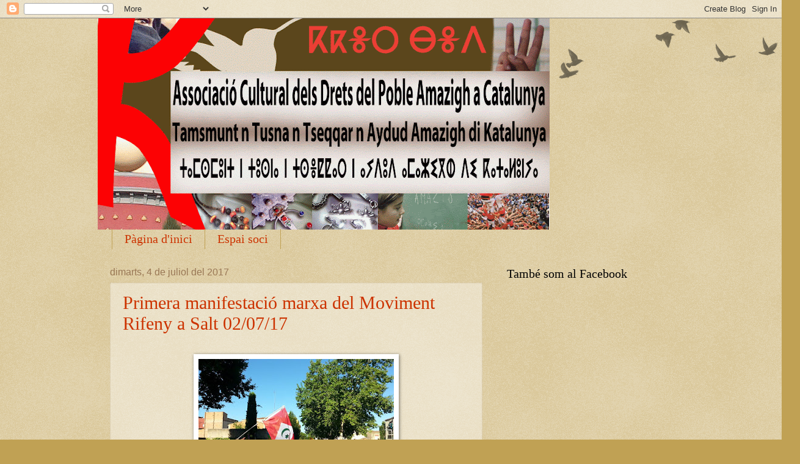

--- FILE ---
content_type: text/html; charset=UTF-8
request_url: https://amazic-catala.blogspot.com/2017_07_02_archive.html
body_size: 30789
content:
<!DOCTYPE html>
<html class='v2' dir='ltr' xmlns='http://www.w3.org/1999/xhtml' xmlns:b='http://www.google.com/2005/gml/b' xmlns:data='http://www.google.com/2005/gml/data' xmlns:expr='http://www.google.com/2005/gml/expr'>
<head>
<link href='https://www.blogger.com/static/v1/widgets/335934321-css_bundle_v2.css' rel='stylesheet' type='text/css'/>
<script type='text/javascript'> if ((window.location.href.toString().indexOf('.com.es/'))>'1') { window.location.href = window.location.href.toString().replace('.blogspot.com.es/','.blogspot.com/ncr/'); } </script>
<meta content='IE=EmulateIE7' http-equiv='X-UA-Compatible'/>
<meta content='width=1100' name='viewport'/>
<meta content='text/html; charset=UTF-8' http-equiv='Content-Type'/>
<meta content='blogger' name='generator'/>
<link href='https://amazic-catala.blogspot.com/favicon.ico' rel='icon' type='image/x-icon'/>
<link href='http://amazic-catala.blogspot.com/2017_07_02_archive.html' rel='canonical'/>
<link rel="alternate" type="application/atom+xml" title="ACDPAC - Atom" href="https://amazic-catala.blogspot.com/feeds/posts/default" />
<link rel="alternate" type="application/rss+xml" title="ACDPAC - RSS" href="https://amazic-catala.blogspot.com/feeds/posts/default?alt=rss" />
<link rel="service.post" type="application/atom+xml" title="ACDPAC - Atom" href="https://www.blogger.com/feeds/3061311619249593680/posts/default" />
<!--Can't find substitution for tag [blog.ieCssRetrofitLinks]-->
<meta content='http://amazic-catala.blogspot.com/2017_07_02_archive.html' property='og:url'/>
<meta content='ACDPAC' property='og:title'/>
<meta content='Blog de l&#39;Associació Cultural dels Drets del Poble Amazigh a Catalunya &quot;ACDPAC&quot;
Aquí pots trobar informació sobre els actes i les activitats que realitza l&#39;associació' property='og:description'/>
<title>ACDPAC: 2/7/17 - 9/7/17</title>
<style id='page-skin-1' type='text/css'><!--
/*
-----------------------------------------------
Blogger Template Style
Name:     Watermark
Designer: Josh Peterson
URL:      www.noaesthetic.com
----------------------------------------------- */
/* Variable definitions
====================
<Variable name="keycolor" description="Main Color" type="color" default="#c0a154"/>
<Group description="Page Text" selector="body">
<Variable name="body.font" description="Font" type="font"
default="normal normal 14px Arial, Tahoma, Helvetica, FreeSans, sans-serif"/>
<Variable name="body.text.color" description="Text Color" type="color" default="#333333"/>
</Group>
<Group description="Backgrounds" selector=".main-inner">
<Variable name="body.background.color" description="Outer Background" type="color" default="#c0a154"/>
<Variable name="footer.background.color" description="Footer Background" type="color" default="transparent"/>
</Group>
<Group description="Links" selector=".main-inner">
<Variable name="link.color" description="Link Color" type="color" default="#cc3300"/>
<Variable name="link.visited.color" description="Visited Color" type="color" default="#993322"/>
<Variable name="link.hover.color" description="Hover Color" type="color" default="#ff3300"/>
</Group>
<Group description="Blog Title" selector=".header h1">
<Variable name="header.font" description="Title Font" type="font"
default="normal normal 60px Georgia, Utopia, 'Palatino Linotype', Palatino, serif"/>
<Variable name="header.text.color" description="Title Color" type="color" default="#ffffff" />
</Group>
<Group description="Blog Description" selector=".header .description">
<Variable name="description.text.color" description="Description Color" type="color"
default="#997755" />
</Group>
<Group description="Tabs Text" selector=".tabs-inner .widget li a">
<Variable name="tabs.font" description="Font" type="font"
default="normal normal 20px Georgia, Utopia, 'Palatino Linotype', Palatino, serif"/>
<Variable name="tabs.text.color" description="Text Color" type="color" default="#cc3300"/>
<Variable name="tabs.selected.text.color" description="Selected Color" type="color" default="#000000"/>
</Group>
<Group description="Tabs Background" selector=".tabs-outer .PageList">
<Variable name="tabs.background.color" description="Background Color" type="color" default="transparent"/>
<Variable name="tabs.separator.color" description="Separator Color" type="color" default="#c0a154"/>
</Group>
<Group description="Date Header" selector="h2.date-header">
<Variable name="date.font" description="Font" type="font"
default="normal normal 16px Arial, Tahoma, Helvetica, FreeSans, sans-serif"/>
<Variable name="date.text.color" description="Text Color" type="color" default="#997755"/>
</Group>
<Group description="Post" selector="h3.post-title, .comments h4">
<Variable name="post.title.font" description="Title Font" type="font"
default="normal normal 30px Georgia, Utopia, 'Palatino Linotype', Palatino, serif"/>
<Variable name="post.background.color" description="Background Color" type="color" default="transparent"/>
<Variable name="post.border.color" description="Border Color" type="color" default="#ccbb99" />
</Group>
<Group description="Post Footer" selector=".post-footer">
<Variable name="post.footer.text.color" description="Text Color" type="color" default="#997755"/>
</Group>
<Group description="Gadgets" selector="h2">
<Variable name="widget.title.font" description="Title Font" type="font"
default="normal normal 20px Georgia, Utopia, 'Palatino Linotype', Palatino, serif"/>
<Variable name="widget.title.text.color" description="Title Color" type="color" default="#000000"/>
<Variable name="widget.alternate.text.color" description="Alternate Color" type="color" default="#777777"/>
</Group>
<Group description="Footer" selector=".footer-inner">
<Variable name="footer.text.color" description="Text Color" type="color" default="#333333"/>
<Variable name="footer.widget.title.text.color" description="Gadget Title Color" type="color" default="#000000"/>
</Group>
<Group description="Footer Links" selector=".footer-inner">
<Variable name="footer.link.color" description="Link Color" type="color" default="#cc3300"/>
<Variable name="footer.link.visited.color" description="Visited Color" type="color" default="#993322"/>
<Variable name="footer.link.hover.color" description="Hover Color" type="color" default="#ff3300"/>
</Group>
<Variable name="body.background" description="Body Background" type="background"
color="#c0a154" default="$(color) url(//www.blogblog.com/1kt/watermark/body_background_birds.png) repeat scroll top left"/>
<Variable name="body.background.overlay" description="Overlay Background" type="background" color="#c0a154"
default="transparent url(//www.blogblog.com/1kt/watermark/body_overlay_birds.png) no-repeat scroll top right"/>
<Variable name="body.background.overlay.height" description="Overlay Background Height" type="length" default="121px"/>
<Variable name="tabs.background.inner" description="Tabs Background Inner" type="url" default="none"/>
<Variable name="tabs.background.outer" description="Tabs Background Outer" type="url" default="none"/>
<Variable name="tabs.border.size" description="Tabs Border Size" type="length" default="0"/>
<Variable name="tabs.shadow.spread" description="Tabs Shadow Spread" type="length" default="0"/>
<Variable name="main.padding.top" description="Main Padding Top" type="length" default="30px"/>
<Variable name="main.cap.height" description="Main Cap Height" type="length" default="0"/>
<Variable name="main.cap.image" description="Main Cap Image" type="url" default="none"/>
<Variable name="main.cap.overlay" description="Main Cap Overlay" type="url" default="none"/>
<Variable name="main.background" description="Main Background" type="background"
default="transparent none no-repeat scroll top left"/>
<Variable name="post.background.url" description="Post Background URL" type="url"
default="url(//www.blogblog.com/1kt/watermark/post_background_birds.png)"/>
<Variable name="post.border.size" description="Post Border Size" type="length" default="1px"/>
<Variable name="post.border.style" description="Post Border Style" type="string" default="dotted"/>
<Variable name="post.shadow.spread" description="Post Shadow Spread" type="length" default="0"/>
<Variable name="footer.background" description="Footer Background" type="background"
color="#330000" default="$(color) url(//www.blogblog.com/1kt/watermark/body_background_navigator.png) repeat scroll top left"/>
<Variable name="mobile.background.overlay" description="Mobile Background Overlay" type="string"
default="transparent none repeat scroll top left"/>
<Variable name="startSide" description="Side where text starts in blog language" type="automatic" default="left"/>
<Variable name="endSide" description="Side where text ends in blog language" type="automatic" default="right"/>
*/
/* Use this with templates/1ktemplate-*.html */
/* Content
----------------------------------------------- */
body, .body-fauxcolumn-outer {
font: normal normal 14px Arial, Tahoma, Helvetica, FreeSans, sans-serif;
color: #333333;
background: #c0a154 url(//www.blogblog.com/1kt/watermark/body_background_birds.png) repeat scroll top left;
}
html body .content-outer {
min-width: 0;
max-width: 100%;
width: 100%;
}
.content-outer {
font-size: 92%;
}
a:link {
text-decoration:none;
color: #cc3300;
}
a:visited {
text-decoration:none;
color: #993322;
}
a:hover {
text-decoration:underline;
color: #ff3300;
}
.body-fauxcolumns .cap-top {
margin-top: 30px;
background: transparent url(//www.blogblog.com/1kt/watermark/body_overlay_birds.png) no-repeat scroll top right;
height: 121px;
}
.content-inner {
padding: 0;
}
/* Header
----------------------------------------------- */
.header-inner .Header .titlewrapper,
.header-inner .Header .descriptionwrapper {
padding-left: 20px;
padding-right: 20px;
}
.Header h1 {
font: normal normal 60px Georgia, Utopia, 'Palatino Linotype', Palatino, serif;
color: #ffffff;
text-shadow: 2px 2px rgba(0, 0, 0, .1);
}
.Header h1 a {
color: #ffffff;
}
.Header .description {
font-size: 140%;
color: #997755;
}
/* Tabs
----------------------------------------------- */
.tabs-inner .section {
margin: 0 20px;
}
.tabs-inner .PageList, .tabs-inner .LinkList, .tabs-inner .Labels {
margin-left: -11px;
margin-right: -11px;
background-color: transparent;
border-top: 0 solid #ffffff;
border-bottom: 0 solid #ffffff;
-moz-box-shadow: 0 0 0 rgba(0, 0, 0, .3);
-webkit-box-shadow: 0 0 0 rgba(0, 0, 0, .3);
-goog-ms-box-shadow: 0 0 0 rgba(0, 0, 0, .3);
box-shadow: 0 0 0 rgba(0, 0, 0, .3);
}
.tabs-inner .PageList .widget-content,
.tabs-inner .LinkList .widget-content,
.tabs-inner .Labels .widget-content {
margin: -3px -11px;
background: transparent none  no-repeat scroll right;
}
.tabs-inner .widget ul {
padding: 2px 25px;
max-height: 34px;
background: transparent none no-repeat scroll left;
}
.tabs-inner .widget li {
border: none;
}
.tabs-inner .widget li a {
display: inline-block;
padding: .25em 1em;
font: normal normal 20px Georgia, Utopia, 'Palatino Linotype', Palatino, serif;
color: #cc3300;
border-right: 1px solid #c0a154;
}
.tabs-inner .widget li:first-child a {
border-left: 1px solid #c0a154;
}
.tabs-inner .widget li.selected a, .tabs-inner .widget li a:hover {
color: #000000;
}
/* Headings
----------------------------------------------- */
h2 {
font: normal normal 20px Georgia, Utopia, 'Palatino Linotype', Palatino, serif;
color: #000000;
margin: 0 0 .5em;
}
h2.date-header {
font: normal normal 16px Arial, Tahoma, Helvetica, FreeSans, sans-serif;
color: #997755;
}
/* Main
----------------------------------------------- */
.main-inner .column-center-inner,
.main-inner .column-left-inner,
.main-inner .column-right-inner {
padding: 0 5px;
}
.main-outer {
margin-top: 0;
background: transparent none no-repeat scroll top left;
}
.main-inner {
padding-top: 30px;
}
.main-cap-top {
position: relative;
}
.main-cap-top .cap-right {
position: absolute;
height: 0;
width: 100%;
bottom: 0;
background: transparent none repeat-x scroll bottom center;
}
.main-cap-top .cap-left {
position: absolute;
height: 245px;
width: 280px;
right: 0;
bottom: 0;
background: transparent none no-repeat scroll bottom left;
}
/* Posts
----------------------------------------------- */
.post-outer {
padding: 15px 20px;
margin: 0 0 25px;
background: transparent url(//www.blogblog.com/1kt/watermark/post_background_birds.png) repeat scroll top left;
_background-image: none;
border: dotted 1px #ccbb99;
-moz-box-shadow: 0 0 0 rgba(0, 0, 0, .1);
-webkit-box-shadow: 0 0 0 rgba(0, 0, 0, .1);
-goog-ms-box-shadow: 0 0 0 rgba(0, 0, 0, .1);
box-shadow: 0 0 0 rgba(0, 0, 0, .1);
}
h3.post-title {
font: normal normal 30px Georgia, Utopia, 'Palatino Linotype', Palatino, serif;
margin: 0;
}
.comments h4 {
font: normal normal 30px Georgia, Utopia, 'Palatino Linotype', Palatino, serif;
margin: 1em 0 0;
}
.post-body {
font-size: 105%;
line-height: 1.5;
position: relative;
}
.post-header {
margin: 0 0 1em;
color: #997755;
}
.post-footer {
margin: 10px 0 0;
padding: 10px 0 0;
color: #997755;
border-top: dashed 1px #777777;
}
#blog-pager {
font-size: 140%
}
#comments .comment-author {
padding-top: 1.5em;
border-top: dashed 1px #777777;
background-position: 0 1.5em;
}
#comments .comment-author:first-child {
padding-top: 0;
border-top: none;
}
.avatar-image-container {
margin: .2em 0 0;
}
/* Comments
----------------------------------------------- */
.comments .comments-content .icon.blog-author {
background-repeat: no-repeat;
background-image: url([data-uri]);
}
.comments .comments-content .loadmore a {
border-top: 1px solid #777777;
border-bottom: 1px solid #777777;
}
.comments .continue {
border-top: 2px solid #777777;
}
/* Widgets
----------------------------------------------- */
.widget ul, .widget #ArchiveList ul.flat {
padding: 0;
list-style: none;
}
.widget ul li, .widget #ArchiveList ul.flat li {
padding: .35em 0;
text-indent: 0;
border-top: dashed 1px #777777;
}
.widget ul li:first-child, .widget #ArchiveList ul.flat li:first-child {
border-top: none;
}
.widget .post-body ul {
list-style: disc;
}
.widget .post-body ul li {
border: none;
}
.widget .zippy {
color: #777777;
}
.post-body img, .post-body .tr-caption-container, .Profile img, .Image img,
.BlogList .item-thumbnail img {
padding: 5px;
background: #fff;
-moz-box-shadow: 1px 1px 5px rgba(0, 0, 0, .5);
-webkit-box-shadow: 1px 1px 5px rgba(0, 0, 0, .5);
-goog-ms-box-shadow: 1px 1px 5px rgba(0, 0, 0, .5);
box-shadow: 1px 1px 5px rgba(0, 0, 0, .5);
}
.post-body img, .post-body .tr-caption-container {
padding: 8px;
}
.post-body .tr-caption-container {
color: #333333;
}
.post-body .tr-caption-container img {
padding: 0;
background: transparent;
border: none;
-moz-box-shadow: 0 0 0 rgba(0, 0, 0, .1);
-webkit-box-shadow: 0 0 0 rgba(0, 0, 0, .1);
-goog-ms-box-shadow: 0 0 0 rgba(0, 0, 0, .1);
box-shadow: 0 0 0 rgba(0, 0, 0, .1);
}
/* Footer
----------------------------------------------- */
.footer-outer {
color:#ccbb99;
background: #330000 url(//www.blogblog.com/1kt/watermark/body_background_navigator.png) repeat scroll top left;
}
.footer-outer a {
color: #ff7755;
}
.footer-outer a:visited {
color: #dd5533;
}
.footer-outer a:hover {
color: #ff9977;
}
.footer-outer .widget h2 {
color: #eeddbb;
}
/* Mobile
----------------------------------------------- */
body.mobile  {
background-size: 100% auto;
}
.mobile .body-fauxcolumn-outer {
background: transparent none repeat scroll top left;
}
html .mobile .mobile-date-outer {
border-bottom: none;
background: transparent url(//www.blogblog.com/1kt/watermark/post_background_birds.png) repeat scroll top left;
_background-image: none;
margin-bottom: 10px;
}
.mobile .main-cap-top {
z-index: -1;
}
.mobile .content-outer {
font-size: 100%;
}
.mobile .post-outer {
padding: 10px;
}
.mobile .main-cap-top .cap-left {
background: transparent none no-repeat scroll bottom left;
}
.mobile .body-fauxcolumns .cap-top {
margin: 0;
}
.mobile-link-button {
background: transparent url(//www.blogblog.com/1kt/watermark/post_background_birds.png) repeat scroll top left;
}
.mobile-link-button a:link, .mobile-link-button a:visited {
color: #cc3300;
}
.mobile-index-date .date-header {
color: #997755;
}
.mobile-index-contents {
color: #333333;
}
.mobile .tabs-inner .section {
margin: 0;
}
.mobile .tabs-inner .PageList {
margin-left: 0;
margin-right: 0;
}
.mobile .tabs-inner .PageList .widget-content {
margin: 0;
color: #000000;
background: transparent url(//www.blogblog.com/1kt/watermark/post_background_birds.png) repeat scroll top left;
}
.mobile .tabs-inner .PageList .widget-content .pagelist-arrow {
border-left: 1px solid #c0a154;
}

--></style>
<style id='template-skin-1' type='text/css'><!--
body {
min-width: 960px;
}
.content-outer, .content-fauxcolumn-outer, .region-inner {
min-width: 960px;
max-width: 960px;
_width: 960px;
}
.main-inner .columns {
padding-left: 0;
padding-right: 310px;
}
.main-inner .fauxcolumn-center-outer {
left: 0;
right: 310px;
/* IE6 does not respect left and right together */
_width: expression(this.parentNode.offsetWidth -
parseInt("0") -
parseInt("310px") + 'px');
}
.main-inner .fauxcolumn-left-outer {
width: 0;
}
.main-inner .fauxcolumn-right-outer {
width: 310px;
}
.main-inner .column-left-outer {
width: 0;
right: 100%;
margin-left: -0;
}
.main-inner .column-right-outer {
width: 310px;
margin-right: -310px;
}
#layout {
min-width: 0;
}
#layout .content-outer {
min-width: 0;
width: 800px;
}
#layout .region-inner {
min-width: 0;
width: auto;
}
--></style>
<link href='https://www.blogger.com/dyn-css/authorization.css?targetBlogID=3061311619249593680&amp;zx=3545ab13-478d-4bdb-9f19-d537327a0b64' media='none' onload='if(media!=&#39;all&#39;)media=&#39;all&#39;' rel='stylesheet'/><noscript><link href='https://www.blogger.com/dyn-css/authorization.css?targetBlogID=3061311619249593680&amp;zx=3545ab13-478d-4bdb-9f19-d537327a0b64' rel='stylesheet'/></noscript>
<meta name='google-adsense-platform-account' content='ca-host-pub-1556223355139109'/>
<meta name='google-adsense-platform-domain' content='blogspot.com'/>

</head>
<body class='loading'>
<div class='navbar section' id='navbar'><div class='widget Navbar' data-version='1' id='Navbar1'><script type="text/javascript">
    function setAttributeOnload(object, attribute, val) {
      if(window.addEventListener) {
        window.addEventListener('load',
          function(){ object[attribute] = val; }, false);
      } else {
        window.attachEvent('onload', function(){ object[attribute] = val; });
      }
    }
  </script>
<div id="navbar-iframe-container"></div>
<script type="text/javascript" src="https://apis.google.com/js/platform.js"></script>
<script type="text/javascript">
      gapi.load("gapi.iframes:gapi.iframes.style.bubble", function() {
        if (gapi.iframes && gapi.iframes.getContext) {
          gapi.iframes.getContext().openChild({
              url: 'https://www.blogger.com/navbar/3061311619249593680?origin\x3dhttps://amazic-catala.blogspot.com',
              where: document.getElementById("navbar-iframe-container"),
              id: "navbar-iframe"
          });
        }
      });
    </script><script type="text/javascript">
(function() {
var script = document.createElement('script');
script.type = 'text/javascript';
script.src = '//pagead2.googlesyndication.com/pagead/js/google_top_exp.js';
var head = document.getElementsByTagName('head')[0];
if (head) {
head.appendChild(script);
}})();
</script>
</div></div>
<div class='body-fauxcolumns'>
<div class='fauxcolumn-outer body-fauxcolumn-outer'>
<div class='cap-top'>
<div class='cap-left'></div>
<div class='cap-right'></div>
</div>
<div class='fauxborder-left'>
<div class='fauxborder-right'></div>
<div class='fauxcolumn-inner'>
</div>
</div>
<div class='cap-bottom'>
<div class='cap-left'></div>
<div class='cap-right'></div>
</div>
</div>
</div>
<div class='content'>
<div class='content-fauxcolumns'>
<div class='fauxcolumn-outer content-fauxcolumn-outer'>
<div class='cap-top'>
<div class='cap-left'></div>
<div class='cap-right'></div>
</div>
<div class='fauxborder-left'>
<div class='fauxborder-right'></div>
<div class='fauxcolumn-inner'>
</div>
</div>
<div class='cap-bottom'>
<div class='cap-left'></div>
<div class='cap-right'></div>
</div>
</div>
</div>
<div class='content-outer'>
<div class='content-cap-top cap-top'>
<div class='cap-left'></div>
<div class='cap-right'></div>
</div>
<div class='fauxborder-left content-fauxborder-left'>
<div class='fauxborder-right content-fauxborder-right'></div>
<div class='content-inner'>
<header>
<div class='header-outer'>
<div class='header-cap-top cap-top'>
<div class='cap-left'></div>
<div class='cap-right'></div>
</div>
<div class='fauxborder-left header-fauxborder-left'>
<div class='fauxborder-right header-fauxborder-right'></div>
<div class='region-inner header-inner'>
<div class='header section' id='header'><div class='widget Header' data-version='1' id='Header1'>
<div id='header-inner'>
<a href='https://amazic-catala.blogspot.com/' style='display: block'>
<img alt="ACDPAC" height="346px; " id="Header1_headerimg" src="//2.bp.blogspot.com/_K9lCgGmuTOY/STfCvu8qWGI/AAAAAAAAARg/uKOSD7MjWxQ/S740/web+amazic+definitiu.GIF" style="display: block" width="740px; ">
</a>
</div>
</div></div>
</div>
</div>
<div class='header-cap-bottom cap-bottom'>
<div class='cap-left'></div>
<div class='cap-right'></div>
</div>
</div>
</header>
<div class='tabs-outer'>
<div class='tabs-cap-top cap-top'>
<div class='cap-left'></div>
<div class='cap-right'></div>
</div>
<div class='fauxborder-left tabs-fauxborder-left'>
<div class='fauxborder-right tabs-fauxborder-right'></div>
<div class='region-inner tabs-inner'>
<div class='tabs section' id='crosscol'><div class='widget PageList' data-version='1' id='PageList1'>
<h2>Pàgines</h2>
<div class='widget-content'>
<ul>
<li>
<a href='https://amazic-catala.blogspot.com/'>Pàgina d'inici</a>
</li>
<li>
<a href='https://amazic-catala.blogspot.com/p/espai-soci.html'>Espai soci</a>
</li>
</ul>
<div class='clear'></div>
</div>
</div></div>
<div class='tabs no-items section' id='crosscol-overflow'></div>
</div>
</div>
<div class='tabs-cap-bottom cap-bottom'>
<div class='cap-left'></div>
<div class='cap-right'></div>
</div>
</div>
<div class='main-outer'>
<div class='main-cap-top cap-top'>
<div class='cap-left'></div>
<div class='cap-right'></div>
</div>
<div class='fauxborder-left main-fauxborder-left'>
<div class='fauxborder-right main-fauxborder-right'></div>
<div class='region-inner main-inner'>
<div class='columns fauxcolumns'>
<div class='fauxcolumn-outer fauxcolumn-center-outer'>
<div class='cap-top'>
<div class='cap-left'></div>
<div class='cap-right'></div>
</div>
<div class='fauxborder-left'>
<div class='fauxborder-right'></div>
<div class='fauxcolumn-inner'>
</div>
</div>
<div class='cap-bottom'>
<div class='cap-left'></div>
<div class='cap-right'></div>
</div>
</div>
<div class='fauxcolumn-outer fauxcolumn-left-outer'>
<div class='cap-top'>
<div class='cap-left'></div>
<div class='cap-right'></div>
</div>
<div class='fauxborder-left'>
<div class='fauxborder-right'></div>
<div class='fauxcolumn-inner'>
</div>
</div>
<div class='cap-bottom'>
<div class='cap-left'></div>
<div class='cap-right'></div>
</div>
</div>
<div class='fauxcolumn-outer fauxcolumn-right-outer'>
<div class='cap-top'>
<div class='cap-left'></div>
<div class='cap-right'></div>
</div>
<div class='fauxborder-left'>
<div class='fauxborder-right'></div>
<div class='fauxcolumn-inner'>
</div>
</div>
<div class='cap-bottom'>
<div class='cap-left'></div>
<div class='cap-right'></div>
</div>
</div>
<!-- corrects IE6 width calculation -->
<div class='columns-inner'>
<div class='column-center-outer'>
<div class='column-center-inner'>
<div class='main section' id='main'><div class='widget Blog' data-version='1' id='Blog1'>
<div class='blog-posts hfeed'>

          <div class="date-outer">
        
<h2 class='date-header'><span>dimarts, 4 de juliol del 2017</span></h2>

          <div class="date-posts">
        
<div class='post-outer'>
<div class='post hentry'>
<a name='5248379302020469376'></a>
<h3 class='post-title entry-title'>
<a href='https://amazic-catala.blogspot.com/2017/07/primera-manifestacio-marxa-del-moviment.html'>Primera manifestació marxa del Moviment Rifeny a Salt 02/07/17</a>
</h3>
<div class='post-header'>
<div class='post-header-line-1'></div>
</div>
<div class='post-body entry-content' id='post-body-5248379302020469376'>
<br />
<div class="separator" style="clear: both; text-align: center;">
<a href="https://blogger.googleusercontent.com/img/b/R29vZ2xl/AVvXsEhasmrIRKSpGeQuKN2_V3B1FpVt3Q60u6EPAwp6fIc9kkoFoqc4HXWtatovuDjeAsgJR54EPRHhUpaniA5OB8USncMPvLGBp4uqG8ZczeloLp-OSS7sNlWjcTLubeHezxM3pGNITntUGB0/s1600/moviment_rif_girona_salt_zafzafi_02072017_01.jpg" imageanchor="1" style="margin-left: 1em; margin-right: 1em;"><img border="0" data-original-height="720" data-original-width="960" height="240" src="https://blogger.googleusercontent.com/img/b/R29vZ2xl/AVvXsEhasmrIRKSpGeQuKN2_V3B1FpVt3Q60u6EPAwp6fIc9kkoFoqc4HXWtatovuDjeAsgJR54EPRHhUpaniA5OB8USncMPvLGBp4uqG8ZczeloLp-OSS7sNlWjcTLubeHezxM3pGNITntUGB0/s320/moviment_rif_girona_salt_zafzafi_02072017_01.jpg" width="320" /></a></div>
<br />
<div class="separator" style="clear: both; text-align: center;">
</div>
<div style="margin-bottom: .0001pt; margin: 0cm; text-align: justify;">
<span lang="CA" style="color: black; font-family: &quot;arial&quot; , &quot;sans-serif&quot;; font-size: 13.5pt;"><br /></span></div>
<div style="margin-bottom: .0001pt; margin: 0cm; text-align: justify;">
<span lang="CA" style="color: black; font-family: &quot;arial&quot; , &quot;sans-serif&quot;; font-size: 13.5pt;">El Comitè Gironí del Moviment Popular Rifeny continua la
seva protesta pacífica de denúncia la impunitat del règim del Marroc amb l&#8217;acció
&#8220;Tots som Zafzafi"&nbsp;<b>#TotssomZafzafi</b>&nbsp;#Totssomsegrestats i realitza
la primera marxa popular a la ciutat de Salt<o:p></o:p></span></div>
<div style="margin-bottom: .0001pt; margin: 0cm; text-align: justify;">
<br /></div>
<div style="margin-bottom: .0001pt; margin: 0cm; text-align: justify;">
<span style="color: black; font-family: &quot;arial&quot; , &quot;sans-serif&quot;; font-size: 13.5pt;">En el
nostre objectiu de denunciar la repressió i la persecusió del règim del Marroc al
nostre poble pacífic tant al Rif com aquí a Europa, i les violacions de drets
fonamentals de les persones detigudes, violació i trencament dels domicilis i
de la propietat privada per segrestar persones pacifiques, i fins i tot menors
i aterroritzar les famílies, a més de insults i humiliacions i menypreu a la población
rifenya, un castig generalitzat contra tot allò que és el Rif, tancament dels
pobles i barris amb tot tipus de forces militars i sense oblidar l&#8217;ocupació de
les escoles, convertint-les en quartels militars&#8230; perquè la ciutadania a sortit
al carrer per protestar per una altre assassinat, de Mouhcine Fikri, a mans del
règim dictatorial, que només crear patiment a la seva població i fomentar la
immigració de totes la población, i sobre tot dels talents i dels joves,
generacions que el país necesita per progresar i cereixer economicament i
socialment.</span><span lang="CA" style="color: black; font-family: &quot;arial&quot; , &quot;sans-serif&quot;; font-size: 13.5pt;"><o:p></o:p></span></div>
<div style="margin-bottom: .0001pt; margin: 0cm; text-align: justify;">
<br /></div>
<div style="margin-bottom: .0001pt; margin: 0cm; text-align: justify;">
<b><span lang="CA" style="color: black; font-family: &quot;arial&quot; , &quot;sans-serif&quot;; font-size: 13.5pt;">Demandar </span></b><span lang="CA" style="color: black; font-family: &quot;arial&quot; , &quot;sans-serif&quot;; font-size: 13.5pt;">un&nbsp;<b>#hospital
#universitat #feina i </b><span style="mso-bidi-font-weight: bold;">la fi de la <b>desmilitarització<o:p></o:p>
</b>al l&#8217;Estat del Marroc et porten a la presó, robar les requeses del país et
porten al poder i a més corrupció i especulació, així és la monarquia que reina
al pobre poble del Rif i del Marroc.</span></span><span style="color: black; font-size: 13.5pt;"><o:p></o:p></span></div>
<div style="margin-bottom: .0001pt; margin: 0cm; text-align: justify;">
<br /></div>
<div style="margin-bottom: .0001pt; margin: 0cm; text-align: justify;">
<span lang="CA" style="color: black; font-family: &quot;arial&quot; , &quot;sans-serif&quot;; font-size: 13.5pt;">Més de 300 persones participen en aquesta primera marxa
rifenya a les comarques gironines, <b style="mso-bidi-font-weight: normal;"><u>2
de juliol</u></b> de 2017, en una altra acció del Moviment Rifeny gironí.<o:p></o:p></span></div>
<div style="margin-bottom: .0001pt; margin: 0cm; text-align: justify;">
<span lang="CA" style="color: black; font-family: &quot;arial&quot; , &quot;sans-serif&quot;; font-size: 13.5pt;"><br /></span></div>
<div class="separator" style="clear: both; text-align: center;">
<a href="https://blogger.googleusercontent.com/img/b/R29vZ2xl/AVvXsEgjOFRw1sqCB-bMfwMjlf_QV-Uy3VkmuDEk_au5PtiqbSLb7TQzimbsquYzcxATd_PMSPtxDASj3j0AZkcBb2jYNk3ihk0dmEYdyaRvWXTM5lT7hgYW_pzSbd8mda_8EZGcZhakMO0HP3c/s1600/moviment_rif_girona_salt_zafzafi_02072017_02.jpg" imageanchor="1" style="margin-left: 1em; margin-right: 1em;"><img border="0" data-original-height="720" data-original-width="960" height="240" src="https://blogger.googleusercontent.com/img/b/R29vZ2xl/AVvXsEgjOFRw1sqCB-bMfwMjlf_QV-Uy3VkmuDEk_au5PtiqbSLb7TQzimbsquYzcxATd_PMSPtxDASj3j0AZkcBb2jYNk3ihk0dmEYdyaRvWXTM5lT7hgYW_pzSbd8mda_8EZGcZhakMO0HP3c/s320/moviment_rif_girona_salt_zafzafi_02072017_02.jpg" width="320" /></a></div>
<br />
<div class="separator" style="clear: both; text-align: center;">
<a href="https://blogger.googleusercontent.com/img/b/R29vZ2xl/AVvXsEhsuBvCGvY1SG3lijcqjAvjJe0DvvRhnhblINCsF8K2t9nAV8hRdL5ydtOONt_XU1qyJGdh4UKX3-H_pc5BQHfNMZFXxLVTwADCGYKKh415DxcFnE6sqWF7ikUbvwUX7X6W6MhZ_EzZdXA/s1600/moviment_rif_girona_salt_zafzafi_02072017_03.jpg" imageanchor="1" style="margin-left: 1em; margin-right: 1em;"><img border="0" data-original-height="720" data-original-width="960" height="240" src="https://blogger.googleusercontent.com/img/b/R29vZ2xl/AVvXsEhsuBvCGvY1SG3lijcqjAvjJe0DvvRhnhblINCsF8K2t9nAV8hRdL5ydtOONt_XU1qyJGdh4UKX3-H_pc5BQHfNMZFXxLVTwADCGYKKh415DxcFnE6sqWF7ikUbvwUX7X6W6MhZ_EzZdXA/s320/moviment_rif_girona_salt_zafzafi_02072017_03.jpg" width="320" /></a></div>
<br />
<div class="separator" style="clear: both; text-align: center;">
<a href="https://blogger.googleusercontent.com/img/b/R29vZ2xl/AVvXsEhzFqVz1Zpr5HV7ZLVyyhicKQ1Jvra7s81xTEyXVl_EVLt8zB7-Tz9cJnJnXvjnV19u5sYX5n-C6Ub0U9_Sgnt2WUyS-5g4WOMw2MflNU_Q9LsiDEtrA6SWQRnNyhvOO2LPMnWY4zWoNHc/s1600/moviment_rif_girona_salt_zafzafi_02072017_04.jpg" imageanchor="1" style="margin-left: 1em; margin-right: 1em;"><img border="0" data-original-height="720" data-original-width="960" height="240" src="https://blogger.googleusercontent.com/img/b/R29vZ2xl/AVvXsEhzFqVz1Zpr5HV7ZLVyyhicKQ1Jvra7s81xTEyXVl_EVLt8zB7-Tz9cJnJnXvjnV19u5sYX5n-C6Ub0U9_Sgnt2WUyS-5g4WOMw2MflNU_Q9LsiDEtrA6SWQRnNyhvOO2LPMnWY4zWoNHc/s320/moviment_rif_girona_salt_zafzafi_02072017_04.jpg" width="320" /></a></div>
<br />
<div class="separator" style="clear: both; text-align: center;">
<a href="https://blogger.googleusercontent.com/img/b/R29vZ2xl/AVvXsEg7XWPMjXT01mMEQu9DST60P6zmrMw8JMfnNbT56c4V7w_xCmeA124nFDHGF7ddRkkB36lMPfL_XcB89fhWkGbI1t643sVMi31DhJ8oKRB_wN81D7hSC61JiRj9RUlkQU-9I30StVOUbhA/s1600/moviment_rif_girona_salt_zafzafi_02072017_05.jpg" imageanchor="1" style="margin-left: 1em; margin-right: 1em;"><img border="0" data-original-height="720" data-original-width="960" height="240" src="https://blogger.googleusercontent.com/img/b/R29vZ2xl/AVvXsEg7XWPMjXT01mMEQu9DST60P6zmrMw8JMfnNbT56c4V7w_xCmeA124nFDHGF7ddRkkB36lMPfL_XcB89fhWkGbI1t643sVMi31DhJ8oKRB_wN81D7hSC61JiRj9RUlkQU-9I30StVOUbhA/s320/moviment_rif_girona_salt_zafzafi_02072017_05.jpg" width="320" /></a></div>
<div style="margin-bottom: .0001pt; margin: 0cm; text-align: justify;">
<span lang="CA" style="color: black; font-family: &quot;arial&quot; , &quot;sans-serif&quot;; font-size: 13.5pt;"><br /></span></div>
<div style="margin-bottom: .0001pt; margin: 0cm; text-align: justify;">
<br /></div>
<div style="margin-bottom: .0001pt; margin: 0cm; text-align: justify;">
<span lang="CA" style="color: black; font-family: &quot;arial&quot; , &quot;sans-serif&quot;; font-size: 13.5pt;">Llibertat Nasser Zafzafi i tots/es els/les presos/es
polítics/ques!!!<o:p></o:p></span></div>
<div class="MsoNormal">
<br /></div>
<div class="MsoNormal">
<span lang="CA" style="color: black; font-family: &quot;arial&quot; , &quot;sans-serif&quot;; font-size: 13.5pt; line-height: 107%;">Per veure més fotos de </span><span style="font-family: &quot;times new roman&quot; , &quot;serif&quot;; font-size: 12.0pt; line-height: 107%;"><span style="color: #1155cc; font-family: &quot;arial&quot; , &quot;sans-serif&quot;; font-size: 11.0pt; line-height: 107%;"><a href="https://www.facebook.com/469596749831214/photos/?tab=album&amp;album_id=535372609920294">Difusió de la marxa rifenya de Salt d'aquest 2 de juliol 2017</a></span><o:p></o:p></span><br />
<span style="font-family: &quot;times new roman&quot; , &quot;serif&quot;; font-size: 12.0pt; line-height: 107%;"><a href="https://www.facebook.com/469596749831214/photos/?tab=album&amp;album_id=536855043105384" id="docs-internal-guid-9da90224-98c5-8c5e-41c9-933af3392b70" style="text-decoration-line: none;"><span style="color: #1155cc; font-family: &quot;arial&quot;; font-size: 11pt; vertical-align: baseline; white-space: pre-wrap;">Marxa rifenya de Salt 02/07/2017</span></a></span></div>
<br />
<div style='clear: both;'></div>
</div>
<div class='post-footer'>
<div class='post-footer-line post-footer-line-1'><span class='post-author vcard'>
Publicat per
<span class='fn'>
<a href='https://www.blogger.com/profile/09691374535166065846' rel='author' title='author profile'>
ACDPAC
</a>
</span>
</span>
<span class='post-comment-link'>
<a class='comment-link' href='https://www.blogger.com/comment/fullpage/post/3061311619249593680/5248379302020469376' onclick='javascript:window.open(this.href, "bloggerPopup", "toolbar=0,location=0,statusbar=1,menubar=0,scrollbars=yes,width=640,height=500"); return false;'>0
comentaris</a>
</span>
<span class='post-icons'>
<span class='item-action'>
<a href='https://www.blogger.com/email-post/3061311619249593680/5248379302020469376' title='Enviar missatge per correu electrònic'>
<img alt="" class="icon-action" height="13" src="//img1.blogblog.com/img/icon18_email.gif" width="18">
</a>
</span>
<span class='item-control blog-admin pid-1054714545'>
<a href='https://www.blogger.com/post-edit.g?blogID=3061311619249593680&postID=5248379302020469376&from=pencil' title='Modificar el missatge'>
<img alt='' class='icon-action' height='18' src='https://resources.blogblog.com/img/icon18_edit_allbkg.gif' width='18'/>
</a>
</span>
</span>
<div class='post-share-buttons goog-inline-block'>
<a class='goog-inline-block share-button sb-email' href='https://www.blogger.com/share-post.g?blogID=3061311619249593680&postID=5248379302020469376&target=email' target='_blank' title='Envia per correu electrònic'><span class='share-button-link-text'>Envia per correu electrònic</span></a><a class='goog-inline-block share-button sb-blog' href='https://www.blogger.com/share-post.g?blogID=3061311619249593680&postID=5248379302020469376&target=blog' onclick='window.open(this.href, "_blank", "height=270,width=475"); return false;' target='_blank' title='BlogThis!'><span class='share-button-link-text'>BlogThis!</span></a><a class='goog-inline-block share-button sb-twitter' href='https://www.blogger.com/share-post.g?blogID=3061311619249593680&postID=5248379302020469376&target=twitter' target='_blank' title='Comparteix a X'><span class='share-button-link-text'>Comparteix a X</span></a><a class='goog-inline-block share-button sb-facebook' href='https://www.blogger.com/share-post.g?blogID=3061311619249593680&postID=5248379302020469376&target=facebook' onclick='window.open(this.href, "_blank", "height=430,width=640"); return false;' target='_blank' title='Comparteix a Facebook'><span class='share-button-link-text'>Comparteix a Facebook</span></a><a class='goog-inline-block share-button sb-pinterest' href='https://www.blogger.com/share-post.g?blogID=3061311619249593680&postID=5248379302020469376&target=pinterest' target='_blank' title='Comparteix a Pinterest'><span class='share-button-link-text'>Comparteix a Pinterest</span></a>
</div>
</div>
<div class='post-footer-line post-footer-line-2'></div>
<div class='post-footer-line post-footer-line-3'></div>
</div>
</div>
</div>

        </div></div>
      
</div>
<div class='blog-pager' id='blog-pager'>
<span id='blog-pager-newer-link'>
<a class='blog-pager-newer-link' href='https://amazic-catala.blogspot.com/search?updated-max=2018-01-03T14:05:00%2B01:00&amp;max-results=14&amp;reverse-paginate=true' id='Blog1_blog-pager-newer-link' title='Missatges més recents'>Missatges més recents</a>
</span>
<span id='blog-pager-older-link'>
<a class='blog-pager-older-link' href='https://amazic-catala.blogspot.com/search?updated-max=2017-07-04T00:18:00%2B02:00&amp;max-results=14' id='Blog1_blog-pager-older-link' title='Missatges més antics'>Missatges més antics</a>
</span>
<a class='home-link' href='https://amazic-catala.blogspot.com/'>Inici</a>
</div>
<div class='clear'></div>
<div class='blog-feeds'>
<div class='feed-links'>
Subscriure's a:
<a class='feed-link' href='https://amazic-catala.blogspot.com/feeds/posts/default' target='_blank' type='application/atom+xml'>Comentaris (Atom)</a>
</div>
</div>
</div></div>
</div>
</div>
<div class='column-left-outer'>
<div class='column-left-inner'>
<aside>
</aside>
</div>
</div>
<div class='column-right-outer'>
<div class='column-right-inner'>
<aside>
<div class='sidebar section' id='sidebar-right-1'><div class='widget HTML' data-version='1' id='HTML4'>
<h2 class='title'>També som al Facebook</h2>
<div class='widget-content'>
<iframe src="http://www.facebook.com/plugins/likebox.php?href=http%3A%2F%2Fwww.facebook.com%2Fpages%2FAssociacio-Cultural-dels-Drets-del-Poble-Amazigh-a-Catalunya%2F146643192056206%3Fref%3Dts&amp;width=292&amp;colorscheme=light&amp;show_faces=true&amp;stream=true&amp;header=true&amp;height=427" scrolling="no" frameborder="0" style="border:none; overflow:hidden; width:292px; height:427px;" allowtransparency="true"></iframe>
</div>
<div class='clear'></div>
</div><div class='widget Text' data-version='1' id='Text2'>
<h2 class='title'>Benvinguts al blog d'"ACDPAC"</h2>
<div class='widget-content'>
En aquest espai que hem creat per a vosaltres hi podreu trobar més informació sobre les nostres activitats i actes, les últimes notícies de la nostre entitat i estareu a la última sobre tot el que fem. Per tot això i molt més us donem la benvinguda a aquest blog i us convidem a coneixer més la cultura amaziga i la cultura catalana.<br/><br/>Som una organització sense ànim de lucre, constituïda a l&#8217;any 2007, amb l&#8217;objectiu de promocionar la cultura amaziga i la cultura catalana al principat.<br/><br/>Gràcies/Tanmmirt/Atqadawm!<br/>
</div>
<div class='clear'></div>
</div><div class='widget Text' data-version='1' id='Text3'>
<h2 class='title'>Sobre l&#8217;entitat</h2>
<div class='widget-content'>
Contacta&#8217;ns:<br/><a href="mailto:associacio.amazigh@gmail.com">associacio.amazigh@gmail.com</a><br/><br/>Accedeix a coneix-se&#8217;ns:<br/><a href="http://amazic.entitatsfigueres.cat/">http://amazic.entitatsfigueres.cat/</a><br/><a href="http://amazic-catala.blogspot.com/">http://amazic-catala.blogspot.com/</a><br/><br/><a href="http://amazic.entitatsfigueres.cat/files/23-1153-document/plantilla_sollicitud_afiliacio_acdpac.dot">Per fer-te soci/a</a><br/>
</div>
<div class='clear'></div>
</div><div class='widget Profile' data-version='1' id='Profile1'>
<h2>Ubicació i nom oficial de l&#8217;entitat</h2>
<div class='widget-content'>
<a href='https://www.blogger.com/profile/09691374535166065846'><img alt='La meva foto' class='profile-img' height='60' src='//4.bp.blogspot.com/_K9lCgGmuTOY/SMer0wJXG1I/AAAAAAAAAAs/JP0NC-71EsQ/S220-s80/A+C+D+P+A+C.JPG' width='80'/></a>
<dl class='profile-datablock'>
<dt class='profile-data'>
<a class='profile-name-link g-profile' href='https://www.blogger.com/profile/09691374535166065846' rel='author' style='background-image: url(//www.blogger.com/img/logo-16.png);'>
ACDPAC
</a>
</dt>
<dd class='profile-data'>Alt Empordà - Girona - Catalunya</dd>
<dd class='profile-textblock'>Associació Cultural dels Drets del Poble Amazigh a Catalunya &amp; 
ⵜⴰⵎⵙⵎⵓⵏⵜ ⵏ ⵜⵓⵙⵏⴰ ⵏ ⵜⵙⵇⵇⴰⵔ ⵏ ⵡⴰⵢⴹⵓⴹ ⴰⵎⴰⵣⵉⵖ ⴷⵉ ⴽⴰⵜⴰⵍⵓⵏⵢⴰ
&amp;
Tamssmunt n tusna n tssqqar n aydud amazigh di katalunya</dd>
</dl>
<a class='profile-link' href='https://www.blogger.com/profile/09691374535166065846' rel='author'>Visualitza el meu perfil complet</a>
<div class='clear'></div>
</div>
</div><div class='widget Image' data-version='1' id='Image12'>
<h2>CALENDARI GREGORIÀ AMAZIC 2012 2962</h2>
<div class='widget-content'>
<a href='http://amazic.entitatsfigueres.cat/files/23-7727-document/calendari_amazigh_2962.pdf?go=3d7fa7fcaa728fb80ff9f87978b70c56b3f4feeea6f3f32eb60b2cb2b08d2826e1e980ee5731660a4489edf13efe95ecc3551ac40c4cff94'>
<img alt='CALENDARI GREGORIÀ AMAZIC 2012 2962' height='61' id='Image12_img' src='https://blogger.googleusercontent.com/img/b/R29vZ2xl/AVvXsEhIXV6WalF6tsohIq0RVk61yutIbfTVfXUZSytyy19dSbL7x7bQzHXNtBKwzC8Oroy55olOHZ_L4MdSVPGjWrB1oAC2dgbzvegAlKI1EjOCWrPGwlwRYDiIuwgfGrAArhms0lf9NdbzLM4/s300/2962.jpg' width='300'/>
</a>
<br/>
<span class='caption'>ⵜⴰⴼⴰⴷⴰ ⵜⴰⵔⵓⵎⵉⵜ - ⵜⴰⵎⴰⵣⵉ ⵖⵜ 2012 & 2962</span>
</div>
<div class='clear'></div>
</div><div class='widget Text' data-version='1' id='Text1'>
<h2 class='title'>RESSENYA HISTÒRICA SOBRE EL POBLE AMAZIGH</h2>
<div class='widget-content'>
L&#8217;origen dels amazics es perd en el temps. La seva història, quan no ha estat silenciada, ha estat escrita majoritàriament pels seus invasors. És un poble que ha sobreviscut a la romanització i a l&#8217;arabització del nord d&#8217;Àfrica. Els amazics refusen ser anomenats berbers (bàrbars), epítet que els àrabs els imposaren el s. VII. Amazic vol dir "home lliure, noble i honrat". Els amazics són els pobladors originals de la Tamazgha, és a dir, del Nord d&#8217;Àfrica. Aquest vast territori està poblat des de fa més de 3.000 anys per amazigòfons. La realitat sociocultural actual de la Tamazgha comprèn el Marroc (Rif, Atles...), Argèlia (Kabília, Aurès...), Tunísia (Yerba...), Líbia (Nefussa...) i alguns nuclis d&#8217;Egipte, Malí, Níger, Mauritània, el Txad i Burkina Fasso.<br/>Però l&#8217;expressió més significativa i diferenciadora des de l&#8216;antiguitat és la seva llengua: el tamazight. És una llengua camitosemítica (afroasiàtica) amb alguns aspectes fonètics similars a l&#8217;hebreu i a l&#8217;àrab però diferent respecte al lèxic i als morfemes. Existeix poca documentació escrita perquè, tot i tenir el tifinagh de sistema propi de signes i poder ser transcrit en alfabet llatí, es transmet majoritàriament oralment. Només és cooficial en dos estats: Mali i Níger. Als altres estats no hi és reconeguda, amb la consegüent pèrdua del seu ús i coneixement.<br/>Catalunya ha estat receptora d'immigració des de mitjans del segle XX. A finals delmateix segle, bona part de la immigració provenia del continent africà. A inicis del segle XXI, l'entrada de persones procedents d'Àsia i d'Amèrica Llatina ha iniciat un notable creixement. Segons dades de l'IDESCAT (estadística bàsica de Catalunya2007) hi ha 860.575 residents estrangers a Catalunya, d&#8217;aquests 211.475 són originaris del Marroc, els procedents d'Algèria són 7.341. Gairebé el 25% d'estrangers residents a Catalunya són procedents del Marroc i un 0,8% ho són d'Algèria. Es considera que el 80% dels immigrants magrebins que viuen i treballen a Catalunya són amazics.<br/>A Catalunya la llengua amaziga es considera la tercera llengua més parlada, després del català i el castellà.<br/>
</div>
<div class='clear'></div>
</div><div class='widget Image' data-version='1' id='Image9'>
<h2>La lletra Z, més que un emblema</h2>
<div class='widget-content'>
<img alt='La lletra Z, més que un emblema' height='350' id='Image9_img' src='https://blogger.googleusercontent.com/img/b/R29vZ2xl/AVvXsEgXlueQmlwXds39kyPFJnNW2YaGga9O-PPWDdFIWxPPQUgEIQ3zJqk3mzB1Ut4ZEvjUZf0hAHZhVkikUrwncZz_kVtpfQHckmvC14GBg_MrJ-uzwFaMtrHV-tz6A6f3WzZv_7NarBi4H_Q/s350/zzzzzzzzzzzzzzzZ_1.jpg' width='221'/>
<br/>
<span class='caption'>La Z catalana equival a la YAZ amaziga és la lletra símbol de l&#8217;alfabet amazic (TIFINAGH)</span>
</div>
<div class='clear'></div>
</div><div class='widget Image' data-version='1' id='Image7'>
<h2>Lluís Companys i Jover</h2>
<div class='widget-content'>
<img alt='Lluís Companys i Jover' height='191' id='Image7_img' src='https://blogger.googleusercontent.com/img/b/R29vZ2xl/AVvXsEgzJnmLEMZXVBeG7GPuNY9Ne9x4bYMVmfoCP1duxaWGpK2nODPa6mynLGVjrAh7rs9Ndju8dHCCY4Iqn1lZhq9b2tYir2RIqePxJUlDnjpihxDggM8hyZrvyguA1FCNiAZkKsvHoUF4NMA/s259/Companys.gif' width='167'/>
<br/>
<span class='caption'>Lluís Companys i Jover (el Tarròs, municipi de Tornabous, 21 de juny de 1882 - Barcelona, 15 d'octubre de 1940) fou un polític català. Primer President del Parlament de Catalunya (1932-1933), Ministre del Govern Espanyol (2on.semestre 1933) i President de la Generalitat de Catalunya (1934-1940) durant la Segona República Espanyola i President d'ERC (1933-1934). És l'únic president democràtic d'Europa assassinat i l'estat espanyol setanta anys després encara no ha anul&#183;lat el consell de guerra que va dictar-ne l'afusellament.</span>
</div>
<div class='clear'></div>
</div><div class='widget Image' data-version='1' id='Image2'>
<h2>Abd el-Krim Muhammad ibn Abd al-Karim al-Khattabi</h2>
<div class='widget-content'>
<img alt='Abd el-Krim Muhammad ibn Abd al-Karim al-Khattabi' height='259' id='Image2_img' src='//3.bp.blogspot.com/_K9lCgGmuTOY/S54jaknoGSI/AAAAAAAAAgI/Pn8AiXAKdOY/S259/Mulay+Muhend.bmp' width='174'/>
<br/>
<span class='caption'>Abd el-Krim Muhammad ibn Abd al-Karim al-Khattabi &#8220;MULAY MOHEND entre els seus compatriotes&#8221; (Ajdir, Marroc, 1882 - el Caire, 1963), conegut per Abd el-Krim, fou el capitost que, entre els anys 1921 i 1926, va sublevar i comandar la resistència contra l'ocupació colonial espanyola i francesa en el Rif, regió de cultura amaziga al nord d&#8217;actual Marroc i president de l'efímera República del Rif (1923-1926). Fill d'un cadi rifeny, fou educat a Fez i a Melilla i més tard col&#183;laborador en l'administració colonial espanyola. El 1915 fou empresonat per les autoritats espanyoles per la seva postura a favor d'Alemanya en la Primera Guerra Mundial. L'expedient obert posà al descobert el seu pensament en contra de la colonització i de l'expansió espanyola sobre el Rif. En intentar fer-se escàpol es trencà una cama. Alliberat finalment, es posà al capdavant de la sublevació contra l'ocupació. Amb la vista posada en obtenir la independència del seu país, aconseguix èxits importants com el de la batalla d'Annual, on destrossà una columna militar espanyola que s&#8217;endinsava al Rif, on va causar uns 20000 baixes en les forces d&#8217;ocupació espanyoles. Finalment, fou derrotat a resultes del desembarcament de les tropes espanyoles a la badia d'Alhucemas, amb el suport de França. Abd-El-Krim s'entregà finalment a l'administració francesa i fou deportat a l'Illa de la Reunió, fins que el 1947 aconseguí l&#8217;autorització per instal&#183;lar-se al sud de França. Durant una escala a Port Saïd del viatge que el portava a Marsella, aconseguix escapar-se i obtenir asil polític a Egipte. Va viure al Caire on va crear el "Comite d'Alliberament dels Àrabs Occidentals" conegut com "Bureau du Maghreb". El 1956 el rei Muhammad V de Marroc el va convidar a retornar pero va refusar mentre restesin tropes franceses a l'Àfrica del nord. Va morir el 6 de febrer de 1963.    Dita famosa d&#8217;Abdelkrim  &#8220;PENSA AMB CALMA I ACTUA AMB FERMESA&#8221; & &#8220;IKHSAR SRA3QAR UWWAT S JJEHD&#8221;</span>
</div>
<div class='clear'></div>
</div><div class='widget Image' data-version='1' id='Image6'>
<h2>Lounès Matoub -LwennasMe3tub</h2>
<div class='widget-content'>
<img alt='Lounès Matoub -LwennasMe3tub' height='259' id='Image6_img' src='https://blogger.googleusercontent.com/img/b/R29vZ2xl/AVvXsEimqAvT_s9mydXv8FYOAMhVWVjjMLZfH_j1IWfNRKb8iETXwypea5r1TOYQ4-JlVfT14J7G7j8qps3xNvPD_yzfJcXbuLoPIlBO33DlavBtHnOayol51IwavqpfgaqhTJGbm1o4B0xYyJk/s259/Lounes_Matoub_la_voix_d_un_peuple0.jpg' width='183'/>
<br/>
<span class='caption'>Lounès Matoub, comunament anomenat Matoub Lounès (en cabil, Lwennas Meɛṭub), és un poeta i cantant de la Cabília, conegut sobretot per la seva reivindicació de la identitat amaziga. Nascut a Taourirt Moussa, el 24 de gener de 1956, va ser assassinat el 25 de juny de 1998 en el camí d'Ath Douala. Oficialment, aquest assassinat va ser atribuït al Grup Islàmic Armat, però la seva família acusa el govern algerià d&#8217;haver-lo assassinat. Va compondre cançons des de la seva adolescència. No s&#8217;identificava amb el sistema d&#8217;educació algerià ja que el seu currículum escolar el privava de la seva identitat. Lounès, molt a l&#8217;aguait des de la seva infantesa, es preguntava per què parlava amazic a casa seva i a l&#8217;escola estudiava la "dels seus avantpassats", és a dir l&#8217;àrab, mentre que la generació anterior a la seva havia estudiat "els seus avantpassats gals"; Lounès es preguntà: "llavors, qui som?" És a partir d&#8217;aquesta constatació que rebutja qualsevol "colonització moral" i es torna autodidacta. La seva preocupació va ser sempre restaurar la identitat original, és a dir, la identitat amaziga.</span>
</div>
<div class='clear'></div>
</div><div class='widget Image' data-version='1' id='Image1'>
<h2>Bandera amazigh</h2>
<div class='widget-content'>
<img alt='Bandera amazigh' height='185' id='Image1_img' src='https://blogger.googleusercontent.com/img/b/R29vZ2xl/AVvXsEgDb9vKbU9vdWBAUczSHWTzNQhpZiFOFOSr2UUJK6-7J_MgBSSMQ4B3s80N8OFeXXEaZvOZuTxD2iBjuzxXnBqIzErk4-xft39ZSBmylB7w9qLb0joc6YS3J5ngSzG58FmpFWkZ_YFRsXU/s259/Drapeau_Amazigh_gr%5B1%5D.JPG' width='259'/>
<br/>
<span class='caption'>La bandera amaziga "amazigh" va ser proposada per l'Acadèmia Amazigh i adoptada el 1998 pel Congrés Mundial Amazigh. El blau representa el mar mediterrani, el verd fa referència al la natura i les muntanyes i el groc representa el desert del Sàhara, mentre la lletra aza vol dir home lliure</span>
</div>
<div class='clear'></div>
</div><div class='widget Image' data-version='1' id='Image4'>
<h2>11 de setembre: Diada Nacional de Catalunya</h2>
<div class='widget-content'>
<img alt='11 de setembre: Diada Nacional de Catalunya' height='220' id='Image4_img' src='https://blogger.googleusercontent.com/img/b/R29vZ2xl/AVvXsEjNsaI5vYJigA7EEb2RxNBkTkCIaQZQIpjVujAR1nhD2AAomVl2njVHYxj0DbfTJUUjK29p_JVcZKlAMx6bsp7ETkRI12S5IjdAWMNd7LKYOgH4XABLDYeg1mGG4snUVwRsxQV_DFdiDoY/s300/11-de-setembre.jpg' width='300'/>
<br/>
<span class='caption'>L&#8217;Onze de Setembre, Diada Nacional de Catalunya, es commemora la resistència de la ciutat de Barcelona després de 14 mesos de setge en 1714 davant el duc de Berwick durant la Guerra de Successió en la que els Borbó (Felip V) i els Àustries (amb l&#8217;Arxiduc Carles) varen lluitar per tota Europa per la corona d&#8217;Espanya, on va adquirir caràcter de guerra civil ja que els partidaris d&#8217;ambdós candidats estaven repartits per tot el territori, concentrat-se els filipistes a la part de la Corona de Castella (Castella, Andalusia i nord-oest de la península), i els austriacistes a la Corona d&#8217;Aragó (Regne d&#8217;Aragó, Principat de Catalunya, Regne de València i Regne de Mallorca). Amb la victòria de Felip V, s&#8217;implantà un sistema polític uniforme a gairebé tots els seus dominis, que a partir d&#8217;aquell moment comprengueren, a més de la Corona de Castella, la d&#8217;Aragó. Es van derogar els privilegis nobiliaris, els Furs locals i les institucions d&#8217;autogovern abans respectades per la Casa d&#8217;Àustria a tots els regnes declarats austriacistes (Menorca, llavors sota domini anglès, se&#8217;n va escapar temporalment). Per això, l&#8217;11 de setembre també es recorda la consegüent abolició de les institucions i llibertats civils catalanes. El Parlament de Catalunya, l&#8217;any 1980, va declarar-la institucionalment com a festa nacional de Catalunya. L&#8217;article 8.1 de l&#8217;Estatut d&#8217;Autonomia de 2006 declara: &#8220;Catalunya, definida com a nacionalitat en l&#8217;article 1, té com a símbols nacionals la bandera, la festa i l&#8217;himne&#8221;. L&#8217;article 8.3 estableix: &#8220;La festa de Catalunya és la Diada de l&#8217;Onze de Setembre&#8221;. Celebració de la Diada Nacional L&#8217;11 de setembre és la Diada Nacional de Catalunya. Aquest dia, el país recorda la desfeta de 1714, reivindica la recuperació de les llibertats perdudes fa 300 anys i reclama el dret a decidir lliurement el propi futur, com a garantia per construir una societat justa i autènticament democràtica. Amb aquest esperit, des de les marxes de torxes que il&#8226;luminen diverses poblacions el 10 a la nit fins al concert que aplega milers de persones a l&#8217;Arc de Triomf de Barcelona el vespre del dia 11, els actes d&#8217;Òmnium amb motiu de la Diada, abracen un gran nombre d&#8217;iniciatives arreu del país. Totes elles mostren la vitalitat de la societat civil i posen de manifest la voluntat del poble català de fer sentir la seva veu i expressar el seu anhel de llibertat. Les persones, entitats i institucions que donem suport als actes amb motiu de l&#8217;Onze de Setembre arreu dels Països Catalans reafirmem la voluntat de continuar treballant per una societat justa, cohesionada i dinàmica, i per l&#8217;exercici d&#8217;una democràcia plena que ens permeti emprendre el camí d&#8217;un futur en llibertat.</span>
</div>
<div class='clear'></div>
</div><div class='widget Image' data-version='1' id='Image11'>
<h2>Banderes amazigues en la manifestació del 10 de juliol a Barcelona</h2>
<div class='widget-content'>
<img alt='Banderes amazigues en la manifestació del 10 de juliol a Barcelona' height='157' id='Image11_img' src='https://blogger.googleusercontent.com/img/b/R29vZ2xl/AVvXsEgEjTPJr8Q3MVE-gAHAEAB-rAmiOvicNG2OeFwWw858alb8yYWra9fm9IQWdLyeRSQUgZ06fFVXUrWXK0Zk5I08iIIDzcD0V5q1X6ZgjfCv03dNQuFthq9n5DQwKaHaPCxlr2ZgcIPLEyg/s350/BCN10072010ACDPAC03.jpg' width='350'/>
<br/>
</div>
<div class='clear'></div>
</div><div class='widget HTML' data-version='1' id='HTML1'>
<h2 class='title'>Contador de visitants</h2>
<div class='widget-content'>
<a href="http://www.easycounter.com/es/">
<img alt="Contador" src="https://lh3.googleusercontent.com/blogger_img_proxy/AEn0k_v8wQuSXNPnqebBWFeDdv5xEteSCbZTwjPVABwXLCfXzyPd79eW_JhTulJcTKFzMS-vMohKl1Wn1o0sWkTVOJSuQqJ7IJ2J7q-NO2MiZrxIOg=s0-d" border="0"></a>
<br/><a href="http://www.easycounter.com/es/">Contador</a>
</div>
<div class='clear'></div>
</div><div class='widget BlogArchive' data-version='1' id='BlogArchive1'>
<h2>Arxiu del blog</h2>
<div class='widget-content'>
<div id='ArchiveList'>
<div id='BlogArchive1_ArchiveList'>
<ul class='hierarchy'>
<li class='archivedate collapsed'>
<a class='toggle' href='javascript:void(0)'>
<span class='zippy'>

        &#9658;&#160;
      
</span>
</a>
<a class='post-count-link' href='https://amazic-catala.blogspot.com/2024/'>
2024
</a>
<span class='post-count' dir='ltr'>(2)</span>
<ul class='hierarchy'>
<li class='archivedate collapsed'>
<a class='toggle' href='javascript:void(0)'>
<span class='zippy'>

        &#9658;&#160;
      
</span>
</a>
<a class='post-count-link' href='https://amazic-catala.blogspot.com/2024_12_29_archive.html'>
29 de desembre - 5 de gener
</a>
<span class='post-count' dir='ltr'>(1)</span>
</li>
</ul>
<ul class='hierarchy'>
<li class='archivedate collapsed'>
<a class='toggle' href='javascript:void(0)'>
<span class='zippy'>

        &#9658;&#160;
      
</span>
</a>
<a class='post-count-link' href='https://amazic-catala.blogspot.com/2024_08_18_archive.html'>
18 d&#8217;agost - 25 d&#8217;agost
</a>
<span class='post-count' dir='ltr'>(1)</span>
</li>
</ul>
</li>
</ul>
<ul class='hierarchy'>
<li class='archivedate collapsed'>
<a class='toggle' href='javascript:void(0)'>
<span class='zippy'>

        &#9658;&#160;
      
</span>
</a>
<a class='post-count-link' href='https://amazic-catala.blogspot.com/2022/'>
2022
</a>
<span class='post-count' dir='ltr'>(1)</span>
<ul class='hierarchy'>
<li class='archivedate collapsed'>
<a class='toggle' href='javascript:void(0)'>
<span class='zippy'>

        &#9658;&#160;
      
</span>
</a>
<a class='post-count-link' href='https://amazic-catala.blogspot.com/2022_03_27_archive.html'>
27 de març - 3 d&#8217;abril
</a>
<span class='post-count' dir='ltr'>(1)</span>
</li>
</ul>
</li>
</ul>
<ul class='hierarchy'>
<li class='archivedate collapsed'>
<a class='toggle' href='javascript:void(0)'>
<span class='zippy'>

        &#9658;&#160;
      
</span>
</a>
<a class='post-count-link' href='https://amazic-catala.blogspot.com/2021/'>
2021
</a>
<span class='post-count' dir='ltr'>(1)</span>
<ul class='hierarchy'>
<li class='archivedate collapsed'>
<a class='toggle' href='javascript:void(0)'>
<span class='zippy'>

        &#9658;&#160;
      
</span>
</a>
<a class='post-count-link' href='https://amazic-catala.blogspot.com/2021_01_17_archive.html'>
17 de gener - 24 de gener
</a>
<span class='post-count' dir='ltr'>(1)</span>
</li>
</ul>
</li>
</ul>
<ul class='hierarchy'>
<li class='archivedate collapsed'>
<a class='toggle' href='javascript:void(0)'>
<span class='zippy'>

        &#9658;&#160;
      
</span>
</a>
<a class='post-count-link' href='https://amazic-catala.blogspot.com/2020/'>
2020
</a>
<span class='post-count' dir='ltr'>(8)</span>
<ul class='hierarchy'>
<li class='archivedate collapsed'>
<a class='toggle' href='javascript:void(0)'>
<span class='zippy'>

        &#9658;&#160;
      
</span>
</a>
<a class='post-count-link' href='https://amazic-catala.blogspot.com/2020_03_01_archive.html'>
1 de març - 8 de març
</a>
<span class='post-count' dir='ltr'>(1)</span>
</li>
</ul>
<ul class='hierarchy'>
<li class='archivedate collapsed'>
<a class='toggle' href='javascript:void(0)'>
<span class='zippy'>

        &#9658;&#160;
      
</span>
</a>
<a class='post-count-link' href='https://amazic-catala.blogspot.com/2020_02_23_archive.html'>
23 de febrer - 1 de març
</a>
<span class='post-count' dir='ltr'>(1)</span>
</li>
</ul>
<ul class='hierarchy'>
<li class='archivedate collapsed'>
<a class='toggle' href='javascript:void(0)'>
<span class='zippy'>

        &#9658;&#160;
      
</span>
</a>
<a class='post-count-link' href='https://amazic-catala.blogspot.com/2020_02_02_archive.html'>
2 de febrer - 9 de febrer
</a>
<span class='post-count' dir='ltr'>(2)</span>
</li>
</ul>
<ul class='hierarchy'>
<li class='archivedate collapsed'>
<a class='toggle' href='javascript:void(0)'>
<span class='zippy'>

        &#9658;&#160;
      
</span>
</a>
<a class='post-count-link' href='https://amazic-catala.blogspot.com/2020_01_19_archive.html'>
19 de gener - 26 de gener
</a>
<span class='post-count' dir='ltr'>(1)</span>
</li>
</ul>
<ul class='hierarchy'>
<li class='archivedate collapsed'>
<a class='toggle' href='javascript:void(0)'>
<span class='zippy'>

        &#9658;&#160;
      
</span>
</a>
<a class='post-count-link' href='https://amazic-catala.blogspot.com/2020_01_12_archive.html'>
12 de gener - 19 de gener
</a>
<span class='post-count' dir='ltr'>(1)</span>
</li>
</ul>
<ul class='hierarchy'>
<li class='archivedate collapsed'>
<a class='toggle' href='javascript:void(0)'>
<span class='zippy'>

        &#9658;&#160;
      
</span>
</a>
<a class='post-count-link' href='https://amazic-catala.blogspot.com/2020_01_05_archive.html'>
5 de gener - 12 de gener
</a>
<span class='post-count' dir='ltr'>(2)</span>
</li>
</ul>
</li>
</ul>
<ul class='hierarchy'>
<li class='archivedate collapsed'>
<a class='toggle' href='javascript:void(0)'>
<span class='zippy'>

        &#9658;&#160;
      
</span>
</a>
<a class='post-count-link' href='https://amazic-catala.blogspot.com/2019/'>
2019
</a>
<span class='post-count' dir='ltr'>(54)</span>
<ul class='hierarchy'>
<li class='archivedate collapsed'>
<a class='toggle' href='javascript:void(0)'>
<span class='zippy'>

        &#9658;&#160;
      
</span>
</a>
<a class='post-count-link' href='https://amazic-catala.blogspot.com/2019_10_27_archive.html'>
27 d&#8217;octubre - 3 de novembre
</a>
<span class='post-count' dir='ltr'>(2)</span>
</li>
</ul>
<ul class='hierarchy'>
<li class='archivedate collapsed'>
<a class='toggle' href='javascript:void(0)'>
<span class='zippy'>

        &#9658;&#160;
      
</span>
</a>
<a class='post-count-link' href='https://amazic-catala.blogspot.com/2019_08_25_archive.html'>
25 d&#8217;agost - 1 de setembre
</a>
<span class='post-count' dir='ltr'>(2)</span>
</li>
</ul>
<ul class='hierarchy'>
<li class='archivedate collapsed'>
<a class='toggle' href='javascript:void(0)'>
<span class='zippy'>

        &#9658;&#160;
      
</span>
</a>
<a class='post-count-link' href='https://amazic-catala.blogspot.com/2019_08_04_archive.html'>
4 d&#8217;agost - 11 d&#8217;agost
</a>
<span class='post-count' dir='ltr'>(7)</span>
</li>
</ul>
<ul class='hierarchy'>
<li class='archivedate collapsed'>
<a class='toggle' href='javascript:void(0)'>
<span class='zippy'>

        &#9658;&#160;
      
</span>
</a>
<a class='post-count-link' href='https://amazic-catala.blogspot.com/2019_07_21_archive.html'>
21 de juliol - 28 de juliol
</a>
<span class='post-count' dir='ltr'>(1)</span>
</li>
</ul>
<ul class='hierarchy'>
<li class='archivedate collapsed'>
<a class='toggle' href='javascript:void(0)'>
<span class='zippy'>

        &#9658;&#160;
      
</span>
</a>
<a class='post-count-link' href='https://amazic-catala.blogspot.com/2019_05_26_archive.html'>
26 de maig - 2 de juny
</a>
<span class='post-count' dir='ltr'>(2)</span>
</li>
</ul>
<ul class='hierarchy'>
<li class='archivedate collapsed'>
<a class='toggle' href='javascript:void(0)'>
<span class='zippy'>

        &#9658;&#160;
      
</span>
</a>
<a class='post-count-link' href='https://amazic-catala.blogspot.com/2019_05_12_archive.html'>
12 de maig - 19 de maig
</a>
<span class='post-count' dir='ltr'>(1)</span>
</li>
</ul>
<ul class='hierarchy'>
<li class='archivedate collapsed'>
<a class='toggle' href='javascript:void(0)'>
<span class='zippy'>

        &#9658;&#160;
      
</span>
</a>
<a class='post-count-link' href='https://amazic-catala.blogspot.com/2019_04_14_archive.html'>
14 d&#8217;abril - 21 d&#8217;abril
</a>
<span class='post-count' dir='ltr'>(2)</span>
</li>
</ul>
<ul class='hierarchy'>
<li class='archivedate collapsed'>
<a class='toggle' href='javascript:void(0)'>
<span class='zippy'>

        &#9658;&#160;
      
</span>
</a>
<a class='post-count-link' href='https://amazic-catala.blogspot.com/2019_04_07_archive.html'>
7 d&#8217;abril - 14 d&#8217;abril
</a>
<span class='post-count' dir='ltr'>(1)</span>
</li>
</ul>
<ul class='hierarchy'>
<li class='archivedate collapsed'>
<a class='toggle' href='javascript:void(0)'>
<span class='zippy'>

        &#9658;&#160;
      
</span>
</a>
<a class='post-count-link' href='https://amazic-catala.blogspot.com/2019_03_03_archive.html'>
3 de març - 10 de març
</a>
<span class='post-count' dir='ltr'>(1)</span>
</li>
</ul>
<ul class='hierarchy'>
<li class='archivedate collapsed'>
<a class='toggle' href='javascript:void(0)'>
<span class='zippy'>

        &#9658;&#160;
      
</span>
</a>
<a class='post-count-link' href='https://amazic-catala.blogspot.com/2019_02_24_archive.html'>
24 de febrer - 3 de març
</a>
<span class='post-count' dir='ltr'>(2)</span>
</li>
</ul>
<ul class='hierarchy'>
<li class='archivedate collapsed'>
<a class='toggle' href='javascript:void(0)'>
<span class='zippy'>

        &#9658;&#160;
      
</span>
</a>
<a class='post-count-link' href='https://amazic-catala.blogspot.com/2019_02_17_archive.html'>
17 de febrer - 24 de febrer
</a>
<span class='post-count' dir='ltr'>(3)</span>
</li>
</ul>
<ul class='hierarchy'>
<li class='archivedate collapsed'>
<a class='toggle' href='javascript:void(0)'>
<span class='zippy'>

        &#9658;&#160;
      
</span>
</a>
<a class='post-count-link' href='https://amazic-catala.blogspot.com/2019_02_10_archive.html'>
10 de febrer - 17 de febrer
</a>
<span class='post-count' dir='ltr'>(3)</span>
</li>
</ul>
<ul class='hierarchy'>
<li class='archivedate collapsed'>
<a class='toggle' href='javascript:void(0)'>
<span class='zippy'>

        &#9658;&#160;
      
</span>
</a>
<a class='post-count-link' href='https://amazic-catala.blogspot.com/2019_02_03_archive.html'>
3 de febrer - 10 de febrer
</a>
<span class='post-count' dir='ltr'>(7)</span>
</li>
</ul>
<ul class='hierarchy'>
<li class='archivedate collapsed'>
<a class='toggle' href='javascript:void(0)'>
<span class='zippy'>

        &#9658;&#160;
      
</span>
</a>
<a class='post-count-link' href='https://amazic-catala.blogspot.com/2019_01_27_archive.html'>
27 de gener - 3 de febrer
</a>
<span class='post-count' dir='ltr'>(6)</span>
</li>
</ul>
<ul class='hierarchy'>
<li class='archivedate collapsed'>
<a class='toggle' href='javascript:void(0)'>
<span class='zippy'>

        &#9658;&#160;
      
</span>
</a>
<a class='post-count-link' href='https://amazic-catala.blogspot.com/2019_01_20_archive.html'>
20 de gener - 27 de gener
</a>
<span class='post-count' dir='ltr'>(5)</span>
</li>
</ul>
<ul class='hierarchy'>
<li class='archivedate collapsed'>
<a class='toggle' href='javascript:void(0)'>
<span class='zippy'>

        &#9658;&#160;
      
</span>
</a>
<a class='post-count-link' href='https://amazic-catala.blogspot.com/2019_01_13_archive.html'>
13 de gener - 20 de gener
</a>
<span class='post-count' dir='ltr'>(6)</span>
</li>
</ul>
<ul class='hierarchy'>
<li class='archivedate collapsed'>
<a class='toggle' href='javascript:void(0)'>
<span class='zippy'>

        &#9658;&#160;
      
</span>
</a>
<a class='post-count-link' href='https://amazic-catala.blogspot.com/2019_01_06_archive.html'>
6 de gener - 13 de gener
</a>
<span class='post-count' dir='ltr'>(3)</span>
</li>
</ul>
</li>
</ul>
<ul class='hierarchy'>
<li class='archivedate collapsed'>
<a class='toggle' href='javascript:void(0)'>
<span class='zippy'>

        &#9658;&#160;
      
</span>
</a>
<a class='post-count-link' href='https://amazic-catala.blogspot.com/2018/'>
2018
</a>
<span class='post-count' dir='ltr'>(66)</span>
<ul class='hierarchy'>
<li class='archivedate collapsed'>
<a class='toggle' href='javascript:void(0)'>
<span class='zippy'>

        &#9658;&#160;
      
</span>
</a>
<a class='post-count-link' href='https://amazic-catala.blogspot.com/2018_12_30_archive.html'>
30 de desembre - 6 de gener
</a>
<span class='post-count' dir='ltr'>(2)</span>
</li>
</ul>
<ul class='hierarchy'>
<li class='archivedate collapsed'>
<a class='toggle' href='javascript:void(0)'>
<span class='zippy'>

        &#9658;&#160;
      
</span>
</a>
<a class='post-count-link' href='https://amazic-catala.blogspot.com/2018_12_23_archive.html'>
23 de desembre - 30 de desembre
</a>
<span class='post-count' dir='ltr'>(1)</span>
</li>
</ul>
<ul class='hierarchy'>
<li class='archivedate collapsed'>
<a class='toggle' href='javascript:void(0)'>
<span class='zippy'>

        &#9658;&#160;
      
</span>
</a>
<a class='post-count-link' href='https://amazic-catala.blogspot.com/2018_12_16_archive.html'>
16 de desembre - 23 de desembre
</a>
<span class='post-count' dir='ltr'>(4)</span>
</li>
</ul>
<ul class='hierarchy'>
<li class='archivedate collapsed'>
<a class='toggle' href='javascript:void(0)'>
<span class='zippy'>

        &#9658;&#160;
      
</span>
</a>
<a class='post-count-link' href='https://amazic-catala.blogspot.com/2018_12_02_archive.html'>
2 de desembre - 9 de desembre
</a>
<span class='post-count' dir='ltr'>(2)</span>
</li>
</ul>
<ul class='hierarchy'>
<li class='archivedate collapsed'>
<a class='toggle' href='javascript:void(0)'>
<span class='zippy'>

        &#9658;&#160;
      
</span>
</a>
<a class='post-count-link' href='https://amazic-catala.blogspot.com/2018_11_25_archive.html'>
25 de novembre - 2 de desembre
</a>
<span class='post-count' dir='ltr'>(1)</span>
</li>
</ul>
<ul class='hierarchy'>
<li class='archivedate collapsed'>
<a class='toggle' href='javascript:void(0)'>
<span class='zippy'>

        &#9658;&#160;
      
</span>
</a>
<a class='post-count-link' href='https://amazic-catala.blogspot.com/2018_11_18_archive.html'>
18 de novembre - 25 de novembre
</a>
<span class='post-count' dir='ltr'>(2)</span>
</li>
</ul>
<ul class='hierarchy'>
<li class='archivedate collapsed'>
<a class='toggle' href='javascript:void(0)'>
<span class='zippy'>

        &#9658;&#160;
      
</span>
</a>
<a class='post-count-link' href='https://amazic-catala.blogspot.com/2018_11_11_archive.html'>
11 de novembre - 18 de novembre
</a>
<span class='post-count' dir='ltr'>(7)</span>
</li>
</ul>
<ul class='hierarchy'>
<li class='archivedate collapsed'>
<a class='toggle' href='javascript:void(0)'>
<span class='zippy'>

        &#9658;&#160;
      
</span>
</a>
<a class='post-count-link' href='https://amazic-catala.blogspot.com/2018_11_04_archive.html'>
4 de novembre - 11 de novembre
</a>
<span class='post-count' dir='ltr'>(4)</span>
</li>
</ul>
<ul class='hierarchy'>
<li class='archivedate collapsed'>
<a class='toggle' href='javascript:void(0)'>
<span class='zippy'>

        &#9658;&#160;
      
</span>
</a>
<a class='post-count-link' href='https://amazic-catala.blogspot.com/2018_10_28_archive.html'>
28 d&#8217;octubre - 4 de novembre
</a>
<span class='post-count' dir='ltr'>(16)</span>
</li>
</ul>
<ul class='hierarchy'>
<li class='archivedate collapsed'>
<a class='toggle' href='javascript:void(0)'>
<span class='zippy'>

        &#9658;&#160;
      
</span>
</a>
<a class='post-count-link' href='https://amazic-catala.blogspot.com/2018_10_21_archive.html'>
21 d&#8217;octubre - 28 d&#8217;octubre
</a>
<span class='post-count' dir='ltr'>(2)</span>
</li>
</ul>
<ul class='hierarchy'>
<li class='archivedate collapsed'>
<a class='toggle' href='javascript:void(0)'>
<span class='zippy'>

        &#9658;&#160;
      
</span>
</a>
<a class='post-count-link' href='https://amazic-catala.blogspot.com/2018_10_14_archive.html'>
14 d&#8217;octubre - 21 d&#8217;octubre
</a>
<span class='post-count' dir='ltr'>(1)</span>
</li>
</ul>
<ul class='hierarchy'>
<li class='archivedate collapsed'>
<a class='toggle' href='javascript:void(0)'>
<span class='zippy'>

        &#9658;&#160;
      
</span>
</a>
<a class='post-count-link' href='https://amazic-catala.blogspot.com/2018_09_23_archive.html'>
23 de setembre - 30 de setembre
</a>
<span class='post-count' dir='ltr'>(1)</span>
</li>
</ul>
<ul class='hierarchy'>
<li class='archivedate collapsed'>
<a class='toggle' href='javascript:void(0)'>
<span class='zippy'>

        &#9658;&#160;
      
</span>
</a>
<a class='post-count-link' href='https://amazic-catala.blogspot.com/2018_09_02_archive.html'>
2 de setembre - 9 de setembre
</a>
<span class='post-count' dir='ltr'>(1)</span>
</li>
</ul>
<ul class='hierarchy'>
<li class='archivedate collapsed'>
<a class='toggle' href='javascript:void(0)'>
<span class='zippy'>

        &#9658;&#160;
      
</span>
</a>
<a class='post-count-link' href='https://amazic-catala.blogspot.com/2018_08_26_archive.html'>
26 d&#8217;agost - 2 de setembre
</a>
<span class='post-count' dir='ltr'>(1)</span>
</li>
</ul>
<ul class='hierarchy'>
<li class='archivedate collapsed'>
<a class='toggle' href='javascript:void(0)'>
<span class='zippy'>

        &#9658;&#160;
      
</span>
</a>
<a class='post-count-link' href='https://amazic-catala.blogspot.com/2018_08_19_archive.html'>
19 d&#8217;agost - 26 d&#8217;agost
</a>
<span class='post-count' dir='ltr'>(1)</span>
</li>
</ul>
<ul class='hierarchy'>
<li class='archivedate collapsed'>
<a class='toggle' href='javascript:void(0)'>
<span class='zippy'>

        &#9658;&#160;
      
</span>
</a>
<a class='post-count-link' href='https://amazic-catala.blogspot.com/2018_08_05_archive.html'>
5 d&#8217;agost - 12 d&#8217;agost
</a>
<span class='post-count' dir='ltr'>(1)</span>
</li>
</ul>
<ul class='hierarchy'>
<li class='archivedate collapsed'>
<a class='toggle' href='javascript:void(0)'>
<span class='zippy'>

        &#9658;&#160;
      
</span>
</a>
<a class='post-count-link' href='https://amazic-catala.blogspot.com/2018_07_29_archive.html'>
29 de juliol - 5 d&#8217;agost
</a>
<span class='post-count' dir='ltr'>(2)</span>
</li>
</ul>
<ul class='hierarchy'>
<li class='archivedate collapsed'>
<a class='toggle' href='javascript:void(0)'>
<span class='zippy'>

        &#9658;&#160;
      
</span>
</a>
<a class='post-count-link' href='https://amazic-catala.blogspot.com/2018_07_15_archive.html'>
15 de juliol - 22 de juliol
</a>
<span class='post-count' dir='ltr'>(2)</span>
</li>
</ul>
<ul class='hierarchy'>
<li class='archivedate collapsed'>
<a class='toggle' href='javascript:void(0)'>
<span class='zippy'>

        &#9658;&#160;
      
</span>
</a>
<a class='post-count-link' href='https://amazic-catala.blogspot.com/2018_07_08_archive.html'>
8 de juliol - 15 de juliol
</a>
<span class='post-count' dir='ltr'>(3)</span>
</li>
</ul>
<ul class='hierarchy'>
<li class='archivedate collapsed'>
<a class='toggle' href='javascript:void(0)'>
<span class='zippy'>

        &#9658;&#160;
      
</span>
</a>
<a class='post-count-link' href='https://amazic-catala.blogspot.com/2018_06_24_archive.html'>
24 de juny - 1 de juliol
</a>
<span class='post-count' dir='ltr'>(1)</span>
</li>
</ul>
<ul class='hierarchy'>
<li class='archivedate collapsed'>
<a class='toggle' href='javascript:void(0)'>
<span class='zippy'>

        &#9658;&#160;
      
</span>
</a>
<a class='post-count-link' href='https://amazic-catala.blogspot.com/2018_06_10_archive.html'>
10 de juny - 17 de juny
</a>
<span class='post-count' dir='ltr'>(1)</span>
</li>
</ul>
<ul class='hierarchy'>
<li class='archivedate collapsed'>
<a class='toggle' href='javascript:void(0)'>
<span class='zippy'>

        &#9658;&#160;
      
</span>
</a>
<a class='post-count-link' href='https://amazic-catala.blogspot.com/2018_05_06_archive.html'>
6 de maig - 13 de maig
</a>
<span class='post-count' dir='ltr'>(1)</span>
</li>
</ul>
<ul class='hierarchy'>
<li class='archivedate collapsed'>
<a class='toggle' href='javascript:void(0)'>
<span class='zippy'>

        &#9658;&#160;
      
</span>
</a>
<a class='post-count-link' href='https://amazic-catala.blogspot.com/2018_04_15_archive.html'>
15 d&#8217;abril - 22 d&#8217;abril
</a>
<span class='post-count' dir='ltr'>(1)</span>
</li>
</ul>
<ul class='hierarchy'>
<li class='archivedate collapsed'>
<a class='toggle' href='javascript:void(0)'>
<span class='zippy'>

        &#9658;&#160;
      
</span>
</a>
<a class='post-count-link' href='https://amazic-catala.blogspot.com/2018_03_18_archive.html'>
18 de març - 25 de març
</a>
<span class='post-count' dir='ltr'>(1)</span>
</li>
</ul>
<ul class='hierarchy'>
<li class='archivedate collapsed'>
<a class='toggle' href='javascript:void(0)'>
<span class='zippy'>

        &#9658;&#160;
      
</span>
</a>
<a class='post-count-link' href='https://amazic-catala.blogspot.com/2018_02_18_archive.html'>
18 de febrer - 25 de febrer
</a>
<span class='post-count' dir='ltr'>(1)</span>
</li>
</ul>
<ul class='hierarchy'>
<li class='archivedate collapsed'>
<a class='toggle' href='javascript:void(0)'>
<span class='zippy'>

        &#9658;&#160;
      
</span>
</a>
<a class='post-count-link' href='https://amazic-catala.blogspot.com/2018_02_11_archive.html'>
11 de febrer - 18 de febrer
</a>
<span class='post-count' dir='ltr'>(1)</span>
</li>
</ul>
<ul class='hierarchy'>
<li class='archivedate collapsed'>
<a class='toggle' href='javascript:void(0)'>
<span class='zippy'>

        &#9658;&#160;
      
</span>
</a>
<a class='post-count-link' href='https://amazic-catala.blogspot.com/2018_01_21_archive.html'>
21 de gener - 28 de gener
</a>
<span class='post-count' dir='ltr'>(1)</span>
</li>
</ul>
<ul class='hierarchy'>
<li class='archivedate collapsed'>
<a class='toggle' href='javascript:void(0)'>
<span class='zippy'>

        &#9658;&#160;
      
</span>
</a>
<a class='post-count-link' href='https://amazic-catala.blogspot.com/2018_01_14_archive.html'>
14 de gener - 21 de gener
</a>
<span class='post-count' dir='ltr'>(1)</span>
</li>
</ul>
<ul class='hierarchy'>
<li class='archivedate collapsed'>
<a class='toggle' href='javascript:void(0)'>
<span class='zippy'>

        &#9658;&#160;
      
</span>
</a>
<a class='post-count-link' href='https://amazic-catala.blogspot.com/2018_01_07_archive.html'>
7 de gener - 14 de gener
</a>
<span class='post-count' dir='ltr'>(3)</span>
</li>
</ul>
</li>
</ul>
<ul class='hierarchy'>
<li class='archivedate expanded'>
<a class='toggle' href='javascript:void(0)'>
<span class='zippy toggle-open'>

        &#9660;&#160;
      
</span>
</a>
<a class='post-count-link' href='https://amazic-catala.blogspot.com/2017/'>
2017
</a>
<span class='post-count' dir='ltr'>(27)</span>
<ul class='hierarchy'>
<li class='archivedate collapsed'>
<a class='toggle' href='javascript:void(0)'>
<span class='zippy'>

        &#9658;&#160;
      
</span>
</a>
<a class='post-count-link' href='https://amazic-catala.blogspot.com/2017_12_31_archive.html'>
31 de desembre - 7 de gener
</a>
<span class='post-count' dir='ltr'>(1)</span>
</li>
</ul>
<ul class='hierarchy'>
<li class='archivedate collapsed'>
<a class='toggle' href='javascript:void(0)'>
<span class='zippy'>

        &#9658;&#160;
      
</span>
</a>
<a class='post-count-link' href='https://amazic-catala.blogspot.com/2017_12_10_archive.html'>
10 de desembre - 17 de desembre
</a>
<span class='post-count' dir='ltr'>(1)</span>
</li>
</ul>
<ul class='hierarchy'>
<li class='archivedate collapsed'>
<a class='toggle' href='javascript:void(0)'>
<span class='zippy'>

        &#9658;&#160;
      
</span>
</a>
<a class='post-count-link' href='https://amazic-catala.blogspot.com/2017_11_26_archive.html'>
26 de novembre - 3 de desembre
</a>
<span class='post-count' dir='ltr'>(2)</span>
</li>
</ul>
<ul class='hierarchy'>
<li class='archivedate collapsed'>
<a class='toggle' href='javascript:void(0)'>
<span class='zippy'>

        &#9658;&#160;
      
</span>
</a>
<a class='post-count-link' href='https://amazic-catala.blogspot.com/2017_11_12_archive.html'>
12 de novembre - 19 de novembre
</a>
<span class='post-count' dir='ltr'>(1)</span>
</li>
</ul>
<ul class='hierarchy'>
<li class='archivedate collapsed'>
<a class='toggle' href='javascript:void(0)'>
<span class='zippy'>

        &#9658;&#160;
      
</span>
</a>
<a class='post-count-link' href='https://amazic-catala.blogspot.com/2017_11_05_archive.html'>
5 de novembre - 12 de novembre
</a>
<span class='post-count' dir='ltr'>(1)</span>
</li>
</ul>
<ul class='hierarchy'>
<li class='archivedate collapsed'>
<a class='toggle' href='javascript:void(0)'>
<span class='zippy'>

        &#9658;&#160;
      
</span>
</a>
<a class='post-count-link' href='https://amazic-catala.blogspot.com/2017_10_29_archive.html'>
29 d&#8217;octubre - 5 de novembre
</a>
<span class='post-count' dir='ltr'>(2)</span>
</li>
</ul>
<ul class='hierarchy'>
<li class='archivedate collapsed'>
<a class='toggle' href='javascript:void(0)'>
<span class='zippy'>

        &#9658;&#160;
      
</span>
</a>
<a class='post-count-link' href='https://amazic-catala.blogspot.com/2017_10_15_archive.html'>
15 d&#8217;octubre - 22 d&#8217;octubre
</a>
<span class='post-count' dir='ltr'>(1)</span>
</li>
</ul>
<ul class='hierarchy'>
<li class='archivedate collapsed'>
<a class='toggle' href='javascript:void(0)'>
<span class='zippy'>

        &#9658;&#160;
      
</span>
</a>
<a class='post-count-link' href='https://amazic-catala.blogspot.com/2017_10_08_archive.html'>
8 d&#8217;octubre - 15 d&#8217;octubre
</a>
<span class='post-count' dir='ltr'>(1)</span>
</li>
</ul>
<ul class='hierarchy'>
<li class='archivedate collapsed'>
<a class='toggle' href='javascript:void(0)'>
<span class='zippy'>

        &#9658;&#160;
      
</span>
</a>
<a class='post-count-link' href='https://amazic-catala.blogspot.com/2017_09_24_archive.html'>
24 de setembre - 1 d&#8217;octubre
</a>
<span class='post-count' dir='ltr'>(1)</span>
</li>
</ul>
<ul class='hierarchy'>
<li class='archivedate collapsed'>
<a class='toggle' href='javascript:void(0)'>
<span class='zippy'>

        &#9658;&#160;
      
</span>
</a>
<a class='post-count-link' href='https://amazic-catala.blogspot.com/2017_08_13_archive.html'>
13 d&#8217;agost - 20 d&#8217;agost
</a>
<span class='post-count' dir='ltr'>(2)</span>
</li>
</ul>
<ul class='hierarchy'>
<li class='archivedate collapsed'>
<a class='toggle' href='javascript:void(0)'>
<span class='zippy'>

        &#9658;&#160;
      
</span>
</a>
<a class='post-count-link' href='https://amazic-catala.blogspot.com/2017_07_30_archive.html'>
30 de juliol - 6 d&#8217;agost
</a>
<span class='post-count' dir='ltr'>(1)</span>
</li>
</ul>
<ul class='hierarchy'>
<li class='archivedate collapsed'>
<a class='toggle' href='javascript:void(0)'>
<span class='zippy'>

        &#9658;&#160;
      
</span>
</a>
<a class='post-count-link' href='https://amazic-catala.blogspot.com/2017_07_16_archive.html'>
16 de juliol - 23 de juliol
</a>
<span class='post-count' dir='ltr'>(1)</span>
</li>
</ul>
<ul class='hierarchy'>
<li class='archivedate expanded'>
<a class='toggle' href='javascript:void(0)'>
<span class='zippy toggle-open'>

        &#9660;&#160;
      
</span>
</a>
<a class='post-count-link' href='https://amazic-catala.blogspot.com/2017_07_02_archive.html'>
2 de juliol - 9 de juliol
</a>
<span class='post-count' dir='ltr'>(1)</span>
<ul class='posts'>
<li><a href='https://amazic-catala.blogspot.com/2017/07/primera-manifestacio-marxa-del-moviment.html'>Primera manifestació marxa del Moviment Rifeny a S...</a></li>
</ul>
</li>
</ul>
<ul class='hierarchy'>
<li class='archivedate collapsed'>
<a class='toggle' href='javascript:void(0)'>
<span class='zippy'>

        &#9658;&#160;
      
</span>
</a>
<a class='post-count-link' href='https://amazic-catala.blogspot.com/2017_06_25_archive.html'>
25 de juny - 2 de juliol
</a>
<span class='post-count' dir='ltr'>(1)</span>
</li>
</ul>
<ul class='hierarchy'>
<li class='archivedate collapsed'>
<a class='toggle' href='javascript:void(0)'>
<span class='zippy'>

        &#9658;&#160;
      
</span>
</a>
<a class='post-count-link' href='https://amazic-catala.blogspot.com/2017_06_18_archive.html'>
18 de juny - 25 de juny
</a>
<span class='post-count' dir='ltr'>(1)</span>
</li>
</ul>
<ul class='hierarchy'>
<li class='archivedate collapsed'>
<a class='toggle' href='javascript:void(0)'>
<span class='zippy'>

        &#9658;&#160;
      
</span>
</a>
<a class='post-count-link' href='https://amazic-catala.blogspot.com/2017_06_11_archive.html'>
11 de juny - 18 de juny
</a>
<span class='post-count' dir='ltr'>(1)</span>
</li>
</ul>
<ul class='hierarchy'>
<li class='archivedate collapsed'>
<a class='toggle' href='javascript:void(0)'>
<span class='zippy'>

        &#9658;&#160;
      
</span>
</a>
<a class='post-count-link' href='https://amazic-catala.blogspot.com/2017_06_04_archive.html'>
4 de juny - 11 de juny
</a>
<span class='post-count' dir='ltr'>(1)</span>
</li>
</ul>
<ul class='hierarchy'>
<li class='archivedate collapsed'>
<a class='toggle' href='javascript:void(0)'>
<span class='zippy'>

        &#9658;&#160;
      
</span>
</a>
<a class='post-count-link' href='https://amazic-catala.blogspot.com/2017_05_28_archive.html'>
28 de maig - 4 de juny
</a>
<span class='post-count' dir='ltr'>(1)</span>
</li>
</ul>
<ul class='hierarchy'>
<li class='archivedate collapsed'>
<a class='toggle' href='javascript:void(0)'>
<span class='zippy'>

        &#9658;&#160;
      
</span>
</a>
<a class='post-count-link' href='https://amazic-catala.blogspot.com/2017_05_21_archive.html'>
21 de maig - 28 de maig
</a>
<span class='post-count' dir='ltr'>(1)</span>
</li>
</ul>
<ul class='hierarchy'>
<li class='archivedate collapsed'>
<a class='toggle' href='javascript:void(0)'>
<span class='zippy'>

        &#9658;&#160;
      
</span>
</a>
<a class='post-count-link' href='https://amazic-catala.blogspot.com/2017_05_07_archive.html'>
7 de maig - 14 de maig
</a>
<span class='post-count' dir='ltr'>(1)</span>
</li>
</ul>
<ul class='hierarchy'>
<li class='archivedate collapsed'>
<a class='toggle' href='javascript:void(0)'>
<span class='zippy'>

        &#9658;&#160;
      
</span>
</a>
<a class='post-count-link' href='https://amazic-catala.blogspot.com/2017_04_23_archive.html'>
23 d&#8217;abril - 30 d&#8217;abril
</a>
<span class='post-count' dir='ltr'>(1)</span>
</li>
</ul>
<ul class='hierarchy'>
<li class='archivedate collapsed'>
<a class='toggle' href='javascript:void(0)'>
<span class='zippy'>

        &#9658;&#160;
      
</span>
</a>
<a class='post-count-link' href='https://amazic-catala.blogspot.com/2017_04_02_archive.html'>
2 d&#8217;abril - 9 d&#8217;abril
</a>
<span class='post-count' dir='ltr'>(1)</span>
</li>
</ul>
<ul class='hierarchy'>
<li class='archivedate collapsed'>
<a class='toggle' href='javascript:void(0)'>
<span class='zippy'>

        &#9658;&#160;
      
</span>
</a>
<a class='post-count-link' href='https://amazic-catala.blogspot.com/2017_03_12_archive.html'>
12 de març - 19 de març
</a>
<span class='post-count' dir='ltr'>(1)</span>
</li>
</ul>
<ul class='hierarchy'>
<li class='archivedate collapsed'>
<a class='toggle' href='javascript:void(0)'>
<span class='zippy'>

        &#9658;&#160;
      
</span>
</a>
<a class='post-count-link' href='https://amazic-catala.blogspot.com/2017_02_05_archive.html'>
5 de febrer - 12 de febrer
</a>
<span class='post-count' dir='ltr'>(1)</span>
</li>
</ul>
</li>
</ul>
<ul class='hierarchy'>
<li class='archivedate collapsed'>
<a class='toggle' href='javascript:void(0)'>
<span class='zippy'>

        &#9658;&#160;
      
</span>
</a>
<a class='post-count-link' href='https://amazic-catala.blogspot.com/2016/'>
2016
</a>
<span class='post-count' dir='ltr'>(1)</span>
<ul class='hierarchy'>
<li class='archivedate collapsed'>
<a class='toggle' href='javascript:void(0)'>
<span class='zippy'>

        &#9658;&#160;
      
</span>
</a>
<a class='post-count-link' href='https://amazic-catala.blogspot.com/2016_11_20_archive.html'>
20 de novembre - 27 de novembre
</a>
<span class='post-count' dir='ltr'>(1)</span>
</li>
</ul>
</li>
</ul>
<ul class='hierarchy'>
<li class='archivedate collapsed'>
<a class='toggle' href='javascript:void(0)'>
<span class='zippy'>

        &#9658;&#160;
      
</span>
</a>
<a class='post-count-link' href='https://amazic-catala.blogspot.com/2015/'>
2015
</a>
<span class='post-count' dir='ltr'>(1)</span>
<ul class='hierarchy'>
<li class='archivedate collapsed'>
<a class='toggle' href='javascript:void(0)'>
<span class='zippy'>

        &#9658;&#160;
      
</span>
</a>
<a class='post-count-link' href='https://amazic-catala.blogspot.com/2015_03_29_archive.html'>
29 de març - 5 d&#8217;abril
</a>
<span class='post-count' dir='ltr'>(1)</span>
</li>
</ul>
</li>
</ul>
<ul class='hierarchy'>
<li class='archivedate collapsed'>
<a class='toggle' href='javascript:void(0)'>
<span class='zippy'>

        &#9658;&#160;
      
</span>
</a>
<a class='post-count-link' href='https://amazic-catala.blogspot.com/2014/'>
2014
</a>
<span class='post-count' dir='ltr'>(6)</span>
<ul class='hierarchy'>
<li class='archivedate collapsed'>
<a class='toggle' href='javascript:void(0)'>
<span class='zippy'>

        &#9658;&#160;
      
</span>
</a>
<a class='post-count-link' href='https://amazic-catala.blogspot.com/2014_09_14_archive.html'>
14 de setembre - 21 de setembre
</a>
<span class='post-count' dir='ltr'>(1)</span>
</li>
</ul>
<ul class='hierarchy'>
<li class='archivedate collapsed'>
<a class='toggle' href='javascript:void(0)'>
<span class='zippy'>

        &#9658;&#160;
      
</span>
</a>
<a class='post-count-link' href='https://amazic-catala.blogspot.com/2014_04_27_archive.html'>
27 d&#8217;abril - 4 de maig
</a>
<span class='post-count' dir='ltr'>(1)</span>
</li>
</ul>
<ul class='hierarchy'>
<li class='archivedate collapsed'>
<a class='toggle' href='javascript:void(0)'>
<span class='zippy'>

        &#9658;&#160;
      
</span>
</a>
<a class='post-count-link' href='https://amazic-catala.blogspot.com/2014_04_20_archive.html'>
20 d&#8217;abril - 27 d&#8217;abril
</a>
<span class='post-count' dir='ltr'>(1)</span>
</li>
</ul>
<ul class='hierarchy'>
<li class='archivedate collapsed'>
<a class='toggle' href='javascript:void(0)'>
<span class='zippy'>

        &#9658;&#160;
      
</span>
</a>
<a class='post-count-link' href='https://amazic-catala.blogspot.com/2014_01_19_archive.html'>
19 de gener - 26 de gener
</a>
<span class='post-count' dir='ltr'>(1)</span>
</li>
</ul>
<ul class='hierarchy'>
<li class='archivedate collapsed'>
<a class='toggle' href='javascript:void(0)'>
<span class='zippy'>

        &#9658;&#160;
      
</span>
</a>
<a class='post-count-link' href='https://amazic-catala.blogspot.com/2014_01_12_archive.html'>
12 de gener - 19 de gener
</a>
<span class='post-count' dir='ltr'>(2)</span>
</li>
</ul>
</li>
</ul>
<ul class='hierarchy'>
<li class='archivedate collapsed'>
<a class='toggle' href='javascript:void(0)'>
<span class='zippy'>

        &#9658;&#160;
      
</span>
</a>
<a class='post-count-link' href='https://amazic-catala.blogspot.com/2013/'>
2013
</a>
<span class='post-count' dir='ltr'>(13)</span>
<ul class='hierarchy'>
<li class='archivedate collapsed'>
<a class='toggle' href='javascript:void(0)'>
<span class='zippy'>

        &#9658;&#160;
      
</span>
</a>
<a class='post-count-link' href='https://amazic-catala.blogspot.com/2013_09_22_archive.html'>
22 de setembre - 29 de setembre
</a>
<span class='post-count' dir='ltr'>(1)</span>
</li>
</ul>
<ul class='hierarchy'>
<li class='archivedate collapsed'>
<a class='toggle' href='javascript:void(0)'>
<span class='zippy'>

        &#9658;&#160;
      
</span>
</a>
<a class='post-count-link' href='https://amazic-catala.blogspot.com/2013_09_08_archive.html'>
8 de setembre - 15 de setembre
</a>
<span class='post-count' dir='ltr'>(1)</span>
</li>
</ul>
<ul class='hierarchy'>
<li class='archivedate collapsed'>
<a class='toggle' href='javascript:void(0)'>
<span class='zippy'>

        &#9658;&#160;
      
</span>
</a>
<a class='post-count-link' href='https://amazic-catala.blogspot.com/2013_08_11_archive.html'>
11 d&#8217;agost - 18 d&#8217;agost
</a>
<span class='post-count' dir='ltr'>(1)</span>
</li>
</ul>
<ul class='hierarchy'>
<li class='archivedate collapsed'>
<a class='toggle' href='javascript:void(0)'>
<span class='zippy'>

        &#9658;&#160;
      
</span>
</a>
<a class='post-count-link' href='https://amazic-catala.blogspot.com/2013_08_04_archive.html'>
4 d&#8217;agost - 11 d&#8217;agost
</a>
<span class='post-count' dir='ltr'>(1)</span>
</li>
</ul>
<ul class='hierarchy'>
<li class='archivedate collapsed'>
<a class='toggle' href='javascript:void(0)'>
<span class='zippy'>

        &#9658;&#160;
      
</span>
</a>
<a class='post-count-link' href='https://amazic-catala.blogspot.com/2013_04_21_archive.html'>
21 d&#8217;abril - 28 d&#8217;abril
</a>
<span class='post-count' dir='ltr'>(2)</span>
</li>
</ul>
<ul class='hierarchy'>
<li class='archivedate collapsed'>
<a class='toggle' href='javascript:void(0)'>
<span class='zippy'>

        &#9658;&#160;
      
</span>
</a>
<a class='post-count-link' href='https://amazic-catala.blogspot.com/2013_02_10_archive.html'>
10 de febrer - 17 de febrer
</a>
<span class='post-count' dir='ltr'>(1)</span>
</li>
</ul>
<ul class='hierarchy'>
<li class='archivedate collapsed'>
<a class='toggle' href='javascript:void(0)'>
<span class='zippy'>

        &#9658;&#160;
      
</span>
</a>
<a class='post-count-link' href='https://amazic-catala.blogspot.com/2013_02_03_archive.html'>
3 de febrer - 10 de febrer
</a>
<span class='post-count' dir='ltr'>(2)</span>
</li>
</ul>
<ul class='hierarchy'>
<li class='archivedate collapsed'>
<a class='toggle' href='javascript:void(0)'>
<span class='zippy'>

        &#9658;&#160;
      
</span>
</a>
<a class='post-count-link' href='https://amazic-catala.blogspot.com/2013_01_27_archive.html'>
27 de gener - 3 de febrer
</a>
<span class='post-count' dir='ltr'>(2)</span>
</li>
</ul>
<ul class='hierarchy'>
<li class='archivedate collapsed'>
<a class='toggle' href='javascript:void(0)'>
<span class='zippy'>

        &#9658;&#160;
      
</span>
</a>
<a class='post-count-link' href='https://amazic-catala.blogspot.com/2013_01_20_archive.html'>
20 de gener - 27 de gener
</a>
<span class='post-count' dir='ltr'>(1)</span>
</li>
</ul>
<ul class='hierarchy'>
<li class='archivedate collapsed'>
<a class='toggle' href='javascript:void(0)'>
<span class='zippy'>

        &#9658;&#160;
      
</span>
</a>
<a class='post-count-link' href='https://amazic-catala.blogspot.com/2013_01_13_archive.html'>
13 de gener - 20 de gener
</a>
<span class='post-count' dir='ltr'>(1)</span>
</li>
</ul>
</li>
</ul>
<ul class='hierarchy'>
<li class='archivedate collapsed'>
<a class='toggle' href='javascript:void(0)'>
<span class='zippy'>

        &#9658;&#160;
      
</span>
</a>
<a class='post-count-link' href='https://amazic-catala.blogspot.com/2012/'>
2012
</a>
<span class='post-count' dir='ltr'>(70)</span>
<ul class='hierarchy'>
<li class='archivedate collapsed'>
<a class='toggle' href='javascript:void(0)'>
<span class='zippy'>

        &#9658;&#160;
      
</span>
</a>
<a class='post-count-link' href='https://amazic-catala.blogspot.com/2012_12_30_archive.html'>
30 de desembre - 6 de gener
</a>
<span class='post-count' dir='ltr'>(1)</span>
</li>
</ul>
<ul class='hierarchy'>
<li class='archivedate collapsed'>
<a class='toggle' href='javascript:void(0)'>
<span class='zippy'>

        &#9658;&#160;
      
</span>
</a>
<a class='post-count-link' href='https://amazic-catala.blogspot.com/2012_11_25_archive.html'>
25 de novembre - 2 de desembre
</a>
<span class='post-count' dir='ltr'>(1)</span>
</li>
</ul>
<ul class='hierarchy'>
<li class='archivedate collapsed'>
<a class='toggle' href='javascript:void(0)'>
<span class='zippy'>

        &#9658;&#160;
      
</span>
</a>
<a class='post-count-link' href='https://amazic-catala.blogspot.com/2012_10_28_archive.html'>
28 d&#8217;octubre - 4 de novembre
</a>
<span class='post-count' dir='ltr'>(1)</span>
</li>
</ul>
<ul class='hierarchy'>
<li class='archivedate collapsed'>
<a class='toggle' href='javascript:void(0)'>
<span class='zippy'>

        &#9658;&#160;
      
</span>
</a>
<a class='post-count-link' href='https://amazic-catala.blogspot.com/2012_10_21_archive.html'>
21 d&#8217;octubre - 28 d&#8217;octubre
</a>
<span class='post-count' dir='ltr'>(4)</span>
</li>
</ul>
<ul class='hierarchy'>
<li class='archivedate collapsed'>
<a class='toggle' href='javascript:void(0)'>
<span class='zippy'>

        &#9658;&#160;
      
</span>
</a>
<a class='post-count-link' href='https://amazic-catala.blogspot.com/2012_10_14_archive.html'>
14 d&#8217;octubre - 21 d&#8217;octubre
</a>
<span class='post-count' dir='ltr'>(2)</span>
</li>
</ul>
<ul class='hierarchy'>
<li class='archivedate collapsed'>
<a class='toggle' href='javascript:void(0)'>
<span class='zippy'>

        &#9658;&#160;
      
</span>
</a>
<a class='post-count-link' href='https://amazic-catala.blogspot.com/2012_10_07_archive.html'>
7 d&#8217;octubre - 14 d&#8217;octubre
</a>
<span class='post-count' dir='ltr'>(2)</span>
</li>
</ul>
<ul class='hierarchy'>
<li class='archivedate collapsed'>
<a class='toggle' href='javascript:void(0)'>
<span class='zippy'>

        &#9658;&#160;
      
</span>
</a>
<a class='post-count-link' href='https://amazic-catala.blogspot.com/2012_09_30_archive.html'>
30 de setembre - 7 d&#8217;octubre
</a>
<span class='post-count' dir='ltr'>(1)</span>
</li>
</ul>
<ul class='hierarchy'>
<li class='archivedate collapsed'>
<a class='toggle' href='javascript:void(0)'>
<span class='zippy'>

        &#9658;&#160;
      
</span>
</a>
<a class='post-count-link' href='https://amazic-catala.blogspot.com/2012_09_23_archive.html'>
23 de setembre - 30 de setembre
</a>
<span class='post-count' dir='ltr'>(1)</span>
</li>
</ul>
<ul class='hierarchy'>
<li class='archivedate collapsed'>
<a class='toggle' href='javascript:void(0)'>
<span class='zippy'>

        &#9658;&#160;
      
</span>
</a>
<a class='post-count-link' href='https://amazic-catala.blogspot.com/2012_09_09_archive.html'>
9 de setembre - 16 de setembre
</a>
<span class='post-count' dir='ltr'>(3)</span>
</li>
</ul>
<ul class='hierarchy'>
<li class='archivedate collapsed'>
<a class='toggle' href='javascript:void(0)'>
<span class='zippy'>

        &#9658;&#160;
      
</span>
</a>
<a class='post-count-link' href='https://amazic-catala.blogspot.com/2012_08_26_archive.html'>
26 d&#8217;agost - 2 de setembre
</a>
<span class='post-count' dir='ltr'>(1)</span>
</li>
</ul>
<ul class='hierarchy'>
<li class='archivedate collapsed'>
<a class='toggle' href='javascript:void(0)'>
<span class='zippy'>

        &#9658;&#160;
      
</span>
</a>
<a class='post-count-link' href='https://amazic-catala.blogspot.com/2012_08_05_archive.html'>
5 d&#8217;agost - 12 d&#8217;agost
</a>
<span class='post-count' dir='ltr'>(1)</span>
</li>
</ul>
<ul class='hierarchy'>
<li class='archivedate collapsed'>
<a class='toggle' href='javascript:void(0)'>
<span class='zippy'>

        &#9658;&#160;
      
</span>
</a>
<a class='post-count-link' href='https://amazic-catala.blogspot.com/2012_07_22_archive.html'>
22 de juliol - 29 de juliol
</a>
<span class='post-count' dir='ltr'>(4)</span>
</li>
</ul>
<ul class='hierarchy'>
<li class='archivedate collapsed'>
<a class='toggle' href='javascript:void(0)'>
<span class='zippy'>

        &#9658;&#160;
      
</span>
</a>
<a class='post-count-link' href='https://amazic-catala.blogspot.com/2012_06_24_archive.html'>
24 de juny - 1 de juliol
</a>
<span class='post-count' dir='ltr'>(1)</span>
</li>
</ul>
<ul class='hierarchy'>
<li class='archivedate collapsed'>
<a class='toggle' href='javascript:void(0)'>
<span class='zippy'>

        &#9658;&#160;
      
</span>
</a>
<a class='post-count-link' href='https://amazic-catala.blogspot.com/2012_06_17_archive.html'>
17 de juny - 24 de juny
</a>
<span class='post-count' dir='ltr'>(1)</span>
</li>
</ul>
<ul class='hierarchy'>
<li class='archivedate collapsed'>
<a class='toggle' href='javascript:void(0)'>
<span class='zippy'>

        &#9658;&#160;
      
</span>
</a>
<a class='post-count-link' href='https://amazic-catala.blogspot.com/2012_06_03_archive.html'>
3 de juny - 10 de juny
</a>
<span class='post-count' dir='ltr'>(1)</span>
</li>
</ul>
<ul class='hierarchy'>
<li class='archivedate collapsed'>
<a class='toggle' href='javascript:void(0)'>
<span class='zippy'>

        &#9658;&#160;
      
</span>
</a>
<a class='post-count-link' href='https://amazic-catala.blogspot.com/2012_05_27_archive.html'>
27 de maig - 3 de juny
</a>
<span class='post-count' dir='ltr'>(1)</span>
</li>
</ul>
<ul class='hierarchy'>
<li class='archivedate collapsed'>
<a class='toggle' href='javascript:void(0)'>
<span class='zippy'>

        &#9658;&#160;
      
</span>
</a>
<a class='post-count-link' href='https://amazic-catala.blogspot.com/2012_05_20_archive.html'>
20 de maig - 27 de maig
</a>
<span class='post-count' dir='ltr'>(3)</span>
</li>
</ul>
<ul class='hierarchy'>
<li class='archivedate collapsed'>
<a class='toggle' href='javascript:void(0)'>
<span class='zippy'>

        &#9658;&#160;
      
</span>
</a>
<a class='post-count-link' href='https://amazic-catala.blogspot.com/2012_05_13_archive.html'>
13 de maig - 20 de maig
</a>
<span class='post-count' dir='ltr'>(5)</span>
</li>
</ul>
<ul class='hierarchy'>
<li class='archivedate collapsed'>
<a class='toggle' href='javascript:void(0)'>
<span class='zippy'>

        &#9658;&#160;
      
</span>
</a>
<a class='post-count-link' href='https://amazic-catala.blogspot.com/2012_05_06_archive.html'>
6 de maig - 13 de maig
</a>
<span class='post-count' dir='ltr'>(1)</span>
</li>
</ul>
<ul class='hierarchy'>
<li class='archivedate collapsed'>
<a class='toggle' href='javascript:void(0)'>
<span class='zippy'>

        &#9658;&#160;
      
</span>
</a>
<a class='post-count-link' href='https://amazic-catala.blogspot.com/2012_04_29_archive.html'>
29 d&#8217;abril - 6 de maig
</a>
<span class='post-count' dir='ltr'>(3)</span>
</li>
</ul>
<ul class='hierarchy'>
<li class='archivedate collapsed'>
<a class='toggle' href='javascript:void(0)'>
<span class='zippy'>

        &#9658;&#160;
      
</span>
</a>
<a class='post-count-link' href='https://amazic-catala.blogspot.com/2012_04_22_archive.html'>
22 d&#8217;abril - 29 d&#8217;abril
</a>
<span class='post-count' dir='ltr'>(2)</span>
</li>
</ul>
<ul class='hierarchy'>
<li class='archivedate collapsed'>
<a class='toggle' href='javascript:void(0)'>
<span class='zippy'>

        &#9658;&#160;
      
</span>
</a>
<a class='post-count-link' href='https://amazic-catala.blogspot.com/2012_04_15_archive.html'>
15 d&#8217;abril - 22 d&#8217;abril
</a>
<span class='post-count' dir='ltr'>(3)</span>
</li>
</ul>
<ul class='hierarchy'>
<li class='archivedate collapsed'>
<a class='toggle' href='javascript:void(0)'>
<span class='zippy'>

        &#9658;&#160;
      
</span>
</a>
<a class='post-count-link' href='https://amazic-catala.blogspot.com/2012_04_08_archive.html'>
8 d&#8217;abril - 15 d&#8217;abril
</a>
<span class='post-count' dir='ltr'>(1)</span>
</li>
</ul>
<ul class='hierarchy'>
<li class='archivedate collapsed'>
<a class='toggle' href='javascript:void(0)'>
<span class='zippy'>

        &#9658;&#160;
      
</span>
</a>
<a class='post-count-link' href='https://amazic-catala.blogspot.com/2012_04_01_archive.html'>
1 d&#8217;abril - 8 d&#8217;abril
</a>
<span class='post-count' dir='ltr'>(2)</span>
</li>
</ul>
<ul class='hierarchy'>
<li class='archivedate collapsed'>
<a class='toggle' href='javascript:void(0)'>
<span class='zippy'>

        &#9658;&#160;
      
</span>
</a>
<a class='post-count-link' href='https://amazic-catala.blogspot.com/2012_03_18_archive.html'>
18 de març - 25 de març
</a>
<span class='post-count' dir='ltr'>(2)</span>
</li>
</ul>
<ul class='hierarchy'>
<li class='archivedate collapsed'>
<a class='toggle' href='javascript:void(0)'>
<span class='zippy'>

        &#9658;&#160;
      
</span>
</a>
<a class='post-count-link' href='https://amazic-catala.blogspot.com/2012_03_11_archive.html'>
11 de març - 18 de març
</a>
<span class='post-count' dir='ltr'>(2)</span>
</li>
</ul>
<ul class='hierarchy'>
<li class='archivedate collapsed'>
<a class='toggle' href='javascript:void(0)'>
<span class='zippy'>

        &#9658;&#160;
      
</span>
</a>
<a class='post-count-link' href='https://amazic-catala.blogspot.com/2012_03_04_archive.html'>
4 de març - 11 de març
</a>
<span class='post-count' dir='ltr'>(4)</span>
</li>
</ul>
<ul class='hierarchy'>
<li class='archivedate collapsed'>
<a class='toggle' href='javascript:void(0)'>
<span class='zippy'>

        &#9658;&#160;
      
</span>
</a>
<a class='post-count-link' href='https://amazic-catala.blogspot.com/2012_02_26_archive.html'>
26 de febrer - 4 de març
</a>
<span class='post-count' dir='ltr'>(3)</span>
</li>
</ul>
<ul class='hierarchy'>
<li class='archivedate collapsed'>
<a class='toggle' href='javascript:void(0)'>
<span class='zippy'>

        &#9658;&#160;
      
</span>
</a>
<a class='post-count-link' href='https://amazic-catala.blogspot.com/2012_02_19_archive.html'>
19 de febrer - 26 de febrer
</a>
<span class='post-count' dir='ltr'>(2)</span>
</li>
</ul>
<ul class='hierarchy'>
<li class='archivedate collapsed'>
<a class='toggle' href='javascript:void(0)'>
<span class='zippy'>

        &#9658;&#160;
      
</span>
</a>
<a class='post-count-link' href='https://amazic-catala.blogspot.com/2012_02_12_archive.html'>
12 de febrer - 19 de febrer
</a>
<span class='post-count' dir='ltr'>(2)</span>
</li>
</ul>
<ul class='hierarchy'>
<li class='archivedate collapsed'>
<a class='toggle' href='javascript:void(0)'>
<span class='zippy'>

        &#9658;&#160;
      
</span>
</a>
<a class='post-count-link' href='https://amazic-catala.blogspot.com/2012_02_05_archive.html'>
5 de febrer - 12 de febrer
</a>
<span class='post-count' dir='ltr'>(3)</span>
</li>
</ul>
<ul class='hierarchy'>
<li class='archivedate collapsed'>
<a class='toggle' href='javascript:void(0)'>
<span class='zippy'>

        &#9658;&#160;
      
</span>
</a>
<a class='post-count-link' href='https://amazic-catala.blogspot.com/2012_01_29_archive.html'>
29 de gener - 5 de febrer
</a>
<span class='post-count' dir='ltr'>(2)</span>
</li>
</ul>
<ul class='hierarchy'>
<li class='archivedate collapsed'>
<a class='toggle' href='javascript:void(0)'>
<span class='zippy'>

        &#9658;&#160;
      
</span>
</a>
<a class='post-count-link' href='https://amazic-catala.blogspot.com/2012_01_22_archive.html'>
22 de gener - 29 de gener
</a>
<span class='post-count' dir='ltr'>(3)</span>
</li>
</ul>
<ul class='hierarchy'>
<li class='archivedate collapsed'>
<a class='toggle' href='javascript:void(0)'>
<span class='zippy'>

        &#9658;&#160;
      
</span>
</a>
<a class='post-count-link' href='https://amazic-catala.blogspot.com/2012_01_15_archive.html'>
15 de gener - 22 de gener
</a>
<span class='post-count' dir='ltr'>(1)</span>
</li>
</ul>
</li>
</ul>
<ul class='hierarchy'>
<li class='archivedate collapsed'>
<a class='toggle' href='javascript:void(0)'>
<span class='zippy'>

        &#9658;&#160;
      
</span>
</a>
<a class='post-count-link' href='https://amazic-catala.blogspot.com/2011/'>
2011
</a>
<span class='post-count' dir='ltr'>(76)</span>
<ul class='hierarchy'>
<li class='archivedate collapsed'>
<a class='toggle' href='javascript:void(0)'>
<span class='zippy'>

        &#9658;&#160;
      
</span>
</a>
<a class='post-count-link' href='https://amazic-catala.blogspot.com/2011_12_18_archive.html'>
18 de desembre - 25 de desembre
</a>
<span class='post-count' dir='ltr'>(1)</span>
</li>
</ul>
<ul class='hierarchy'>
<li class='archivedate collapsed'>
<a class='toggle' href='javascript:void(0)'>
<span class='zippy'>

        &#9658;&#160;
      
</span>
</a>
<a class='post-count-link' href='https://amazic-catala.blogspot.com/2011_11_20_archive.html'>
20 de novembre - 27 de novembre
</a>
<span class='post-count' dir='ltr'>(1)</span>
</li>
</ul>
<ul class='hierarchy'>
<li class='archivedate collapsed'>
<a class='toggle' href='javascript:void(0)'>
<span class='zippy'>

        &#9658;&#160;
      
</span>
</a>
<a class='post-count-link' href='https://amazic-catala.blogspot.com/2011_11_13_archive.html'>
13 de novembre - 20 de novembre
</a>
<span class='post-count' dir='ltr'>(2)</span>
</li>
</ul>
<ul class='hierarchy'>
<li class='archivedate collapsed'>
<a class='toggle' href='javascript:void(0)'>
<span class='zippy'>

        &#9658;&#160;
      
</span>
</a>
<a class='post-count-link' href='https://amazic-catala.blogspot.com/2011_10_30_archive.html'>
30 d&#8217;octubre - 6 de novembre
</a>
<span class='post-count' dir='ltr'>(1)</span>
</li>
</ul>
<ul class='hierarchy'>
<li class='archivedate collapsed'>
<a class='toggle' href='javascript:void(0)'>
<span class='zippy'>

        &#9658;&#160;
      
</span>
</a>
<a class='post-count-link' href='https://amazic-catala.blogspot.com/2011_10_23_archive.html'>
23 d&#8217;octubre - 30 d&#8217;octubre
</a>
<span class='post-count' dir='ltr'>(1)</span>
</li>
</ul>
<ul class='hierarchy'>
<li class='archivedate collapsed'>
<a class='toggle' href='javascript:void(0)'>
<span class='zippy'>

        &#9658;&#160;
      
</span>
</a>
<a class='post-count-link' href='https://amazic-catala.blogspot.com/2011_10_16_archive.html'>
16 d&#8217;octubre - 23 d&#8217;octubre
</a>
<span class='post-count' dir='ltr'>(2)</span>
</li>
</ul>
<ul class='hierarchy'>
<li class='archivedate collapsed'>
<a class='toggle' href='javascript:void(0)'>
<span class='zippy'>

        &#9658;&#160;
      
</span>
</a>
<a class='post-count-link' href='https://amazic-catala.blogspot.com/2011_10_02_archive.html'>
2 d&#8217;octubre - 9 d&#8217;octubre
</a>
<span class='post-count' dir='ltr'>(2)</span>
</li>
</ul>
<ul class='hierarchy'>
<li class='archivedate collapsed'>
<a class='toggle' href='javascript:void(0)'>
<span class='zippy'>

        &#9658;&#160;
      
</span>
</a>
<a class='post-count-link' href='https://amazic-catala.blogspot.com/2011_09_25_archive.html'>
25 de setembre - 2 d&#8217;octubre
</a>
<span class='post-count' dir='ltr'>(1)</span>
</li>
</ul>
<ul class='hierarchy'>
<li class='archivedate collapsed'>
<a class='toggle' href='javascript:void(0)'>
<span class='zippy'>

        &#9658;&#160;
      
</span>
</a>
<a class='post-count-link' href='https://amazic-catala.blogspot.com/2011_09_18_archive.html'>
18 de setembre - 25 de setembre
</a>
<span class='post-count' dir='ltr'>(3)</span>
</li>
</ul>
<ul class='hierarchy'>
<li class='archivedate collapsed'>
<a class='toggle' href='javascript:void(0)'>
<span class='zippy'>

        &#9658;&#160;
      
</span>
</a>
<a class='post-count-link' href='https://amazic-catala.blogspot.com/2011_09_11_archive.html'>
11 de setembre - 18 de setembre
</a>
<span class='post-count' dir='ltr'>(3)</span>
</li>
</ul>
<ul class='hierarchy'>
<li class='archivedate collapsed'>
<a class='toggle' href='javascript:void(0)'>
<span class='zippy'>

        &#9658;&#160;
      
</span>
</a>
<a class='post-count-link' href='https://amazic-catala.blogspot.com/2011_09_04_archive.html'>
4 de setembre - 11 de setembre
</a>
<span class='post-count' dir='ltr'>(4)</span>
</li>
</ul>
<ul class='hierarchy'>
<li class='archivedate collapsed'>
<a class='toggle' href='javascript:void(0)'>
<span class='zippy'>

        &#9658;&#160;
      
</span>
</a>
<a class='post-count-link' href='https://amazic-catala.blogspot.com/2011_08_28_archive.html'>
28 d&#8217;agost - 4 de setembre
</a>
<span class='post-count' dir='ltr'>(2)</span>
</li>
</ul>
<ul class='hierarchy'>
<li class='archivedate collapsed'>
<a class='toggle' href='javascript:void(0)'>
<span class='zippy'>

        &#9658;&#160;
      
</span>
</a>
<a class='post-count-link' href='https://amazic-catala.blogspot.com/2011_08_21_archive.html'>
21 d&#8217;agost - 28 d&#8217;agost
</a>
<span class='post-count' dir='ltr'>(3)</span>
</li>
</ul>
<ul class='hierarchy'>
<li class='archivedate collapsed'>
<a class='toggle' href='javascript:void(0)'>
<span class='zippy'>

        &#9658;&#160;
      
</span>
</a>
<a class='post-count-link' href='https://amazic-catala.blogspot.com/2011_08_14_archive.html'>
14 d&#8217;agost - 21 d&#8217;agost
</a>
<span class='post-count' dir='ltr'>(2)</span>
</li>
</ul>
<ul class='hierarchy'>
<li class='archivedate collapsed'>
<a class='toggle' href='javascript:void(0)'>
<span class='zippy'>

        &#9658;&#160;
      
</span>
</a>
<a class='post-count-link' href='https://amazic-catala.blogspot.com/2011_08_07_archive.html'>
7 d&#8217;agost - 14 d&#8217;agost
</a>
<span class='post-count' dir='ltr'>(1)</span>
</li>
</ul>
<ul class='hierarchy'>
<li class='archivedate collapsed'>
<a class='toggle' href='javascript:void(0)'>
<span class='zippy'>

        &#9658;&#160;
      
</span>
</a>
<a class='post-count-link' href='https://amazic-catala.blogspot.com/2011_07_31_archive.html'>
31 de juliol - 7 d&#8217;agost
</a>
<span class='post-count' dir='ltr'>(1)</span>
</li>
</ul>
<ul class='hierarchy'>
<li class='archivedate collapsed'>
<a class='toggle' href='javascript:void(0)'>
<span class='zippy'>

        &#9658;&#160;
      
</span>
</a>
<a class='post-count-link' href='https://amazic-catala.blogspot.com/2011_07_24_archive.html'>
24 de juliol - 31 de juliol
</a>
<span class='post-count' dir='ltr'>(1)</span>
</li>
</ul>
<ul class='hierarchy'>
<li class='archivedate collapsed'>
<a class='toggle' href='javascript:void(0)'>
<span class='zippy'>

        &#9658;&#160;
      
</span>
</a>
<a class='post-count-link' href='https://amazic-catala.blogspot.com/2011_07_17_archive.html'>
17 de juliol - 24 de juliol
</a>
<span class='post-count' dir='ltr'>(1)</span>
</li>
</ul>
<ul class='hierarchy'>
<li class='archivedate collapsed'>
<a class='toggle' href='javascript:void(0)'>
<span class='zippy'>

        &#9658;&#160;
      
</span>
</a>
<a class='post-count-link' href='https://amazic-catala.blogspot.com/2011_07_10_archive.html'>
10 de juliol - 17 de juliol
</a>
<span class='post-count' dir='ltr'>(1)</span>
</li>
</ul>
<ul class='hierarchy'>
<li class='archivedate collapsed'>
<a class='toggle' href='javascript:void(0)'>
<span class='zippy'>

        &#9658;&#160;
      
</span>
</a>
<a class='post-count-link' href='https://amazic-catala.blogspot.com/2011_07_03_archive.html'>
3 de juliol - 10 de juliol
</a>
<span class='post-count' dir='ltr'>(2)</span>
</li>
</ul>
<ul class='hierarchy'>
<li class='archivedate collapsed'>
<a class='toggle' href='javascript:void(0)'>
<span class='zippy'>

        &#9658;&#160;
      
</span>
</a>
<a class='post-count-link' href='https://amazic-catala.blogspot.com/2011_06_19_archive.html'>
19 de juny - 26 de juny
</a>
<span class='post-count' dir='ltr'>(1)</span>
</li>
</ul>
<ul class='hierarchy'>
<li class='archivedate collapsed'>
<a class='toggle' href='javascript:void(0)'>
<span class='zippy'>

        &#9658;&#160;
      
</span>
</a>
<a class='post-count-link' href='https://amazic-catala.blogspot.com/2011_06_12_archive.html'>
12 de juny - 19 de juny
</a>
<span class='post-count' dir='ltr'>(1)</span>
</li>
</ul>
<ul class='hierarchy'>
<li class='archivedate collapsed'>
<a class='toggle' href='javascript:void(0)'>
<span class='zippy'>

        &#9658;&#160;
      
</span>
</a>
<a class='post-count-link' href='https://amazic-catala.blogspot.com/2011_05_29_archive.html'>
29 de maig - 5 de juny
</a>
<span class='post-count' dir='ltr'>(3)</span>
</li>
</ul>
<ul class='hierarchy'>
<li class='archivedate collapsed'>
<a class='toggle' href='javascript:void(0)'>
<span class='zippy'>

        &#9658;&#160;
      
</span>
</a>
<a class='post-count-link' href='https://amazic-catala.blogspot.com/2011_05_15_archive.html'>
15 de maig - 22 de maig
</a>
<span class='post-count' dir='ltr'>(2)</span>
</li>
</ul>
<ul class='hierarchy'>
<li class='archivedate collapsed'>
<a class='toggle' href='javascript:void(0)'>
<span class='zippy'>

        &#9658;&#160;
      
</span>
</a>
<a class='post-count-link' href='https://amazic-catala.blogspot.com/2011_05_01_archive.html'>
1 de maig - 8 de maig
</a>
<span class='post-count' dir='ltr'>(6)</span>
</li>
</ul>
<ul class='hierarchy'>
<li class='archivedate collapsed'>
<a class='toggle' href='javascript:void(0)'>
<span class='zippy'>

        &#9658;&#160;
      
</span>
</a>
<a class='post-count-link' href='https://amazic-catala.blogspot.com/2011_04_24_archive.html'>
24 d&#8217;abril - 1 de maig
</a>
<span class='post-count' dir='ltr'>(3)</span>
</li>
</ul>
<ul class='hierarchy'>
<li class='archivedate collapsed'>
<a class='toggle' href='javascript:void(0)'>
<span class='zippy'>

        &#9658;&#160;
      
</span>
</a>
<a class='post-count-link' href='https://amazic-catala.blogspot.com/2011_04_10_archive.html'>
10 d&#8217;abril - 17 d&#8217;abril
</a>
<span class='post-count' dir='ltr'>(3)</span>
</li>
</ul>
<ul class='hierarchy'>
<li class='archivedate collapsed'>
<a class='toggle' href='javascript:void(0)'>
<span class='zippy'>

        &#9658;&#160;
      
</span>
</a>
<a class='post-count-link' href='https://amazic-catala.blogspot.com/2011_03_27_archive.html'>
27 de març - 3 d&#8217;abril
</a>
<span class='post-count' dir='ltr'>(2)</span>
</li>
</ul>
<ul class='hierarchy'>
<li class='archivedate collapsed'>
<a class='toggle' href='javascript:void(0)'>
<span class='zippy'>

        &#9658;&#160;
      
</span>
</a>
<a class='post-count-link' href='https://amazic-catala.blogspot.com/2011_03_20_archive.html'>
20 de març - 27 de març
</a>
<span class='post-count' dir='ltr'>(1)</span>
</li>
</ul>
<ul class='hierarchy'>
<li class='archivedate collapsed'>
<a class='toggle' href='javascript:void(0)'>
<span class='zippy'>

        &#9658;&#160;
      
</span>
</a>
<a class='post-count-link' href='https://amazic-catala.blogspot.com/2011_03_13_archive.html'>
13 de març - 20 de març
</a>
<span class='post-count' dir='ltr'>(2)</span>
</li>
</ul>
<ul class='hierarchy'>
<li class='archivedate collapsed'>
<a class='toggle' href='javascript:void(0)'>
<span class='zippy'>

        &#9658;&#160;
      
</span>
</a>
<a class='post-count-link' href='https://amazic-catala.blogspot.com/2011_03_06_archive.html'>
6 de març - 13 de març
</a>
<span class='post-count' dir='ltr'>(1)</span>
</li>
</ul>
<ul class='hierarchy'>
<li class='archivedate collapsed'>
<a class='toggle' href='javascript:void(0)'>
<span class='zippy'>

        &#9658;&#160;
      
</span>
</a>
<a class='post-count-link' href='https://amazic-catala.blogspot.com/2011_02_20_archive.html'>
20 de febrer - 27 de febrer
</a>
<span class='post-count' dir='ltr'>(3)</span>
</li>
</ul>
<ul class='hierarchy'>
<li class='archivedate collapsed'>
<a class='toggle' href='javascript:void(0)'>
<span class='zippy'>

        &#9658;&#160;
      
</span>
</a>
<a class='post-count-link' href='https://amazic-catala.blogspot.com/2011_02_13_archive.html'>
13 de febrer - 20 de febrer
</a>
<span class='post-count' dir='ltr'>(5)</span>
</li>
</ul>
<ul class='hierarchy'>
<li class='archivedate collapsed'>
<a class='toggle' href='javascript:void(0)'>
<span class='zippy'>

        &#9658;&#160;
      
</span>
</a>
<a class='post-count-link' href='https://amazic-catala.blogspot.com/2011_01_30_archive.html'>
30 de gener - 6 de febrer
</a>
<span class='post-count' dir='ltr'>(2)</span>
</li>
</ul>
<ul class='hierarchy'>
<li class='archivedate collapsed'>
<a class='toggle' href='javascript:void(0)'>
<span class='zippy'>

        &#9658;&#160;
      
</span>
</a>
<a class='post-count-link' href='https://amazic-catala.blogspot.com/2011_01_23_archive.html'>
23 de gener - 30 de gener
</a>
<span class='post-count' dir='ltr'>(1)</span>
</li>
</ul>
<ul class='hierarchy'>
<li class='archivedate collapsed'>
<a class='toggle' href='javascript:void(0)'>
<span class='zippy'>

        &#9658;&#160;
      
</span>
</a>
<a class='post-count-link' href='https://amazic-catala.blogspot.com/2011_01_16_archive.html'>
16 de gener - 23 de gener
</a>
<span class='post-count' dir='ltr'>(2)</span>
</li>
</ul>
<ul class='hierarchy'>
<li class='archivedate collapsed'>
<a class='toggle' href='javascript:void(0)'>
<span class='zippy'>

        &#9658;&#160;
      
</span>
</a>
<a class='post-count-link' href='https://amazic-catala.blogspot.com/2011_01_09_archive.html'>
9 de gener - 16 de gener
</a>
<span class='post-count' dir='ltr'>(2)</span>
</li>
</ul>
<ul class='hierarchy'>
<li class='archivedate collapsed'>
<a class='toggle' href='javascript:void(0)'>
<span class='zippy'>

        &#9658;&#160;
      
</span>
</a>
<a class='post-count-link' href='https://amazic-catala.blogspot.com/2011_01_02_archive.html'>
2 de gener - 9 de gener
</a>
<span class='post-count' dir='ltr'>(1)</span>
</li>
</ul>
</li>
</ul>
<ul class='hierarchy'>
<li class='archivedate collapsed'>
<a class='toggle' href='javascript:void(0)'>
<span class='zippy'>

        &#9658;&#160;
      
</span>
</a>
<a class='post-count-link' href='https://amazic-catala.blogspot.com/2010/'>
2010
</a>
<span class='post-count' dir='ltr'>(34)</span>
<ul class='hierarchy'>
<li class='archivedate collapsed'>
<a class='toggle' href='javascript:void(0)'>
<span class='zippy'>

        &#9658;&#160;
      
</span>
</a>
<a class='post-count-link' href='https://amazic-catala.blogspot.com/2010_12_19_archive.html'>
19 de desembre - 26 de desembre
</a>
<span class='post-count' dir='ltr'>(1)</span>
</li>
</ul>
<ul class='hierarchy'>
<li class='archivedate collapsed'>
<a class='toggle' href='javascript:void(0)'>
<span class='zippy'>

        &#9658;&#160;
      
</span>
</a>
<a class='post-count-link' href='https://amazic-catala.blogspot.com/2010_11_14_archive.html'>
14 de novembre - 21 de novembre
</a>
<span class='post-count' dir='ltr'>(1)</span>
</li>
</ul>
<ul class='hierarchy'>
<li class='archivedate collapsed'>
<a class='toggle' href='javascript:void(0)'>
<span class='zippy'>

        &#9658;&#160;
      
</span>
</a>
<a class='post-count-link' href='https://amazic-catala.blogspot.com/2010_10_17_archive.html'>
17 d&#8217;octubre - 24 d&#8217;octubre
</a>
<span class='post-count' dir='ltr'>(1)</span>
</li>
</ul>
<ul class='hierarchy'>
<li class='archivedate collapsed'>
<a class='toggle' href='javascript:void(0)'>
<span class='zippy'>

        &#9658;&#160;
      
</span>
</a>
<a class='post-count-link' href='https://amazic-catala.blogspot.com/2010_10_10_archive.html'>
10 d&#8217;octubre - 17 d&#8217;octubre
</a>
<span class='post-count' dir='ltr'>(1)</span>
</li>
</ul>
<ul class='hierarchy'>
<li class='archivedate collapsed'>
<a class='toggle' href='javascript:void(0)'>
<span class='zippy'>

        &#9658;&#160;
      
</span>
</a>
<a class='post-count-link' href='https://amazic-catala.blogspot.com/2010_10_03_archive.html'>
3 d&#8217;octubre - 10 d&#8217;octubre
</a>
<span class='post-count' dir='ltr'>(2)</span>
</li>
</ul>
<ul class='hierarchy'>
<li class='archivedate collapsed'>
<a class='toggle' href='javascript:void(0)'>
<span class='zippy'>

        &#9658;&#160;
      
</span>
</a>
<a class='post-count-link' href='https://amazic-catala.blogspot.com/2010_09_05_archive.html'>
5 de setembre - 12 de setembre
</a>
<span class='post-count' dir='ltr'>(1)</span>
</li>
</ul>
<ul class='hierarchy'>
<li class='archivedate collapsed'>
<a class='toggle' href='javascript:void(0)'>
<span class='zippy'>

        &#9658;&#160;
      
</span>
</a>
<a class='post-count-link' href='https://amazic-catala.blogspot.com/2010_08_29_archive.html'>
29 d&#8217;agost - 5 de setembre
</a>
<span class='post-count' dir='ltr'>(1)</span>
</li>
</ul>
<ul class='hierarchy'>
<li class='archivedate collapsed'>
<a class='toggle' href='javascript:void(0)'>
<span class='zippy'>

        &#9658;&#160;
      
</span>
</a>
<a class='post-count-link' href='https://amazic-catala.blogspot.com/2010_07_25_archive.html'>
25 de juliol - 1 d&#8217;agost
</a>
<span class='post-count' dir='ltr'>(2)</span>
</li>
</ul>
<ul class='hierarchy'>
<li class='archivedate collapsed'>
<a class='toggle' href='javascript:void(0)'>
<span class='zippy'>

        &#9658;&#160;
      
</span>
</a>
<a class='post-count-link' href='https://amazic-catala.blogspot.com/2010_07_11_archive.html'>
11 de juliol - 18 de juliol
</a>
<span class='post-count' dir='ltr'>(1)</span>
</li>
</ul>
<ul class='hierarchy'>
<li class='archivedate collapsed'>
<a class='toggle' href='javascript:void(0)'>
<span class='zippy'>

        &#9658;&#160;
      
</span>
</a>
<a class='post-count-link' href='https://amazic-catala.blogspot.com/2010_07_04_archive.html'>
4 de juliol - 11 de juliol
</a>
<span class='post-count' dir='ltr'>(3)</span>
</li>
</ul>
<ul class='hierarchy'>
<li class='archivedate collapsed'>
<a class='toggle' href='javascript:void(0)'>
<span class='zippy'>

        &#9658;&#160;
      
</span>
</a>
<a class='post-count-link' href='https://amazic-catala.blogspot.com/2010_06_27_archive.html'>
27 de juny - 4 de juliol
</a>
<span class='post-count' dir='ltr'>(1)</span>
</li>
</ul>
<ul class='hierarchy'>
<li class='archivedate collapsed'>
<a class='toggle' href='javascript:void(0)'>
<span class='zippy'>

        &#9658;&#160;
      
</span>
</a>
<a class='post-count-link' href='https://amazic-catala.blogspot.com/2010_05_16_archive.html'>
16 de maig - 23 de maig
</a>
<span class='post-count' dir='ltr'>(1)</span>
</li>
</ul>
<ul class='hierarchy'>
<li class='archivedate collapsed'>
<a class='toggle' href='javascript:void(0)'>
<span class='zippy'>

        &#9658;&#160;
      
</span>
</a>
<a class='post-count-link' href='https://amazic-catala.blogspot.com/2010_05_02_archive.html'>
2 de maig - 9 de maig
</a>
<span class='post-count' dir='ltr'>(1)</span>
</li>
</ul>
<ul class='hierarchy'>
<li class='archivedate collapsed'>
<a class='toggle' href='javascript:void(0)'>
<span class='zippy'>

        &#9658;&#160;
      
</span>
</a>
<a class='post-count-link' href='https://amazic-catala.blogspot.com/2010_04_25_archive.html'>
25 d&#8217;abril - 2 de maig
</a>
<span class='post-count' dir='ltr'>(1)</span>
</li>
</ul>
<ul class='hierarchy'>
<li class='archivedate collapsed'>
<a class='toggle' href='javascript:void(0)'>
<span class='zippy'>

        &#9658;&#160;
      
</span>
</a>
<a class='post-count-link' href='https://amazic-catala.blogspot.com/2010_03_14_archive.html'>
14 de març - 21 de març
</a>
<span class='post-count' dir='ltr'>(2)</span>
</li>
</ul>
<ul class='hierarchy'>
<li class='archivedate collapsed'>
<a class='toggle' href='javascript:void(0)'>
<span class='zippy'>

        &#9658;&#160;
      
</span>
</a>
<a class='post-count-link' href='https://amazic-catala.blogspot.com/2010_02_28_archive.html'>
28 de febrer - 7 de març
</a>
<span class='post-count' dir='ltr'>(1)</span>
</li>
</ul>
<ul class='hierarchy'>
<li class='archivedate collapsed'>
<a class='toggle' href='javascript:void(0)'>
<span class='zippy'>

        &#9658;&#160;
      
</span>
</a>
<a class='post-count-link' href='https://amazic-catala.blogspot.com/2010_02_21_archive.html'>
21 de febrer - 28 de febrer
</a>
<span class='post-count' dir='ltr'>(3)</span>
</li>
</ul>
<ul class='hierarchy'>
<li class='archivedate collapsed'>
<a class='toggle' href='javascript:void(0)'>
<span class='zippy'>

        &#9658;&#160;
      
</span>
</a>
<a class='post-count-link' href='https://amazic-catala.blogspot.com/2010_02_07_archive.html'>
7 de febrer - 14 de febrer
</a>
<span class='post-count' dir='ltr'>(1)</span>
</li>
</ul>
<ul class='hierarchy'>
<li class='archivedate collapsed'>
<a class='toggle' href='javascript:void(0)'>
<span class='zippy'>

        &#9658;&#160;
      
</span>
</a>
<a class='post-count-link' href='https://amazic-catala.blogspot.com/2010_01_24_archive.html'>
24 de gener - 31 de gener
</a>
<span class='post-count' dir='ltr'>(3)</span>
</li>
</ul>
<ul class='hierarchy'>
<li class='archivedate collapsed'>
<a class='toggle' href='javascript:void(0)'>
<span class='zippy'>

        &#9658;&#160;
      
</span>
</a>
<a class='post-count-link' href='https://amazic-catala.blogspot.com/2010_01_17_archive.html'>
17 de gener - 24 de gener
</a>
<span class='post-count' dir='ltr'>(6)</span>
</li>
</ul>
</li>
</ul>
<ul class='hierarchy'>
<li class='archivedate collapsed'>
<a class='toggle' href='javascript:void(0)'>
<span class='zippy'>

        &#9658;&#160;
      
</span>
</a>
<a class='post-count-link' href='https://amazic-catala.blogspot.com/2009/'>
2009
</a>
<span class='post-count' dir='ltr'>(13)</span>
<ul class='hierarchy'>
<li class='archivedate collapsed'>
<a class='toggle' href='javascript:void(0)'>
<span class='zippy'>

        &#9658;&#160;
      
</span>
</a>
<a class='post-count-link' href='https://amazic-catala.blogspot.com/2009_07_05_archive.html'>
5 de juliol - 12 de juliol
</a>
<span class='post-count' dir='ltr'>(1)</span>
</li>
</ul>
<ul class='hierarchy'>
<li class='archivedate collapsed'>
<a class='toggle' href='javascript:void(0)'>
<span class='zippy'>

        &#9658;&#160;
      
</span>
</a>
<a class='post-count-link' href='https://amazic-catala.blogspot.com/2009_05_03_archive.html'>
3 de maig - 10 de maig
</a>
<span class='post-count' dir='ltr'>(1)</span>
</li>
</ul>
<ul class='hierarchy'>
<li class='archivedate collapsed'>
<a class='toggle' href='javascript:void(0)'>
<span class='zippy'>

        &#9658;&#160;
      
</span>
</a>
<a class='post-count-link' href='https://amazic-catala.blogspot.com/2009_04_26_archive.html'>
26 d&#8217;abril - 3 de maig
</a>
<span class='post-count' dir='ltr'>(2)</span>
</li>
</ul>
<ul class='hierarchy'>
<li class='archivedate collapsed'>
<a class='toggle' href='javascript:void(0)'>
<span class='zippy'>

        &#9658;&#160;
      
</span>
</a>
<a class='post-count-link' href='https://amazic-catala.blogspot.com/2009_03_29_archive.html'>
29 de març - 5 d&#8217;abril
</a>
<span class='post-count' dir='ltr'>(1)</span>
</li>
</ul>
<ul class='hierarchy'>
<li class='archivedate collapsed'>
<a class='toggle' href='javascript:void(0)'>
<span class='zippy'>

        &#9658;&#160;
      
</span>
</a>
<a class='post-count-link' href='https://amazic-catala.blogspot.com/2009_03_22_archive.html'>
22 de març - 29 de març
</a>
<span class='post-count' dir='ltr'>(1)</span>
</li>
</ul>
<ul class='hierarchy'>
<li class='archivedate collapsed'>
<a class='toggle' href='javascript:void(0)'>
<span class='zippy'>

        &#9658;&#160;
      
</span>
</a>
<a class='post-count-link' href='https://amazic-catala.blogspot.com/2009_03_08_archive.html'>
8 de març - 15 de març
</a>
<span class='post-count' dir='ltr'>(1)</span>
</li>
</ul>
<ul class='hierarchy'>
<li class='archivedate collapsed'>
<a class='toggle' href='javascript:void(0)'>
<span class='zippy'>

        &#9658;&#160;
      
</span>
</a>
<a class='post-count-link' href='https://amazic-catala.blogspot.com/2009_03_01_archive.html'>
1 de març - 8 de març
</a>
<span class='post-count' dir='ltr'>(1)</span>
</li>
</ul>
<ul class='hierarchy'>
<li class='archivedate collapsed'>
<a class='toggle' href='javascript:void(0)'>
<span class='zippy'>

        &#9658;&#160;
      
</span>
</a>
<a class='post-count-link' href='https://amazic-catala.blogspot.com/2009_02_22_archive.html'>
22 de febrer - 1 de març
</a>
<span class='post-count' dir='ltr'>(1)</span>
</li>
</ul>
<ul class='hierarchy'>
<li class='archivedate collapsed'>
<a class='toggle' href='javascript:void(0)'>
<span class='zippy'>

        &#9658;&#160;
      
</span>
</a>
<a class='post-count-link' href='https://amazic-catala.blogspot.com/2009_02_08_archive.html'>
8 de febrer - 15 de febrer
</a>
<span class='post-count' dir='ltr'>(1)</span>
</li>
</ul>
<ul class='hierarchy'>
<li class='archivedate collapsed'>
<a class='toggle' href='javascript:void(0)'>
<span class='zippy'>

        &#9658;&#160;
      
</span>
</a>
<a class='post-count-link' href='https://amazic-catala.blogspot.com/2009_02_01_archive.html'>
1 de febrer - 8 de febrer
</a>
<span class='post-count' dir='ltr'>(1)</span>
</li>
</ul>
<ul class='hierarchy'>
<li class='archivedate collapsed'>
<a class='toggle' href='javascript:void(0)'>
<span class='zippy'>

        &#9658;&#160;
      
</span>
</a>
<a class='post-count-link' href='https://amazic-catala.blogspot.com/2009_01_25_archive.html'>
25 de gener - 1 de febrer
</a>
<span class='post-count' dir='ltr'>(1)</span>
</li>
</ul>
<ul class='hierarchy'>
<li class='archivedate collapsed'>
<a class='toggle' href='javascript:void(0)'>
<span class='zippy'>

        &#9658;&#160;
      
</span>
</a>
<a class='post-count-link' href='https://amazic-catala.blogspot.com/2009_01_18_archive.html'>
18 de gener - 25 de gener
</a>
<span class='post-count' dir='ltr'>(1)</span>
</li>
</ul>
</li>
</ul>
<ul class='hierarchy'>
<li class='archivedate collapsed'>
<a class='toggle' href='javascript:void(0)'>
<span class='zippy'>

        &#9658;&#160;
      
</span>
</a>
<a class='post-count-link' href='https://amazic-catala.blogspot.com/2008/'>
2008
</a>
<span class='post-count' dir='ltr'>(12)</span>
<ul class='hierarchy'>
<li class='archivedate collapsed'>
<a class='toggle' href='javascript:void(0)'>
<span class='zippy'>

        &#9658;&#160;
      
</span>
</a>
<a class='post-count-link' href='https://amazic-catala.blogspot.com/2008_12_28_archive.html'>
28 de desembre - 4 de gener
</a>
<span class='post-count' dir='ltr'>(2)</span>
</li>
</ul>
<ul class='hierarchy'>
<li class='archivedate collapsed'>
<a class='toggle' href='javascript:void(0)'>
<span class='zippy'>

        &#9658;&#160;
      
</span>
</a>
<a class='post-count-link' href='https://amazic-catala.blogspot.com/2008_12_21_archive.html'>
21 de desembre - 28 de desembre
</a>
<span class='post-count' dir='ltr'>(2)</span>
</li>
</ul>
<ul class='hierarchy'>
<li class='archivedate collapsed'>
<a class='toggle' href='javascript:void(0)'>
<span class='zippy'>

        &#9658;&#160;
      
</span>
</a>
<a class='post-count-link' href='https://amazic-catala.blogspot.com/2008_12_14_archive.html'>
14 de desembre - 21 de desembre
</a>
<span class='post-count' dir='ltr'>(1)</span>
</li>
</ul>
<ul class='hierarchy'>
<li class='archivedate collapsed'>
<a class='toggle' href='javascript:void(0)'>
<span class='zippy'>

        &#9658;&#160;
      
</span>
</a>
<a class='post-count-link' href='https://amazic-catala.blogspot.com/2008_10_26_archive.html'>
26 d&#8217;octubre - 2 de novembre
</a>
<span class='post-count' dir='ltr'>(1)</span>
</li>
</ul>
<ul class='hierarchy'>
<li class='archivedate collapsed'>
<a class='toggle' href='javascript:void(0)'>
<span class='zippy'>

        &#9658;&#160;
      
</span>
</a>
<a class='post-count-link' href='https://amazic-catala.blogspot.com/2008_10_12_archive.html'>
12 d&#8217;octubre - 19 d&#8217;octubre
</a>
<span class='post-count' dir='ltr'>(2)</span>
</li>
</ul>
<ul class='hierarchy'>
<li class='archivedate collapsed'>
<a class='toggle' href='javascript:void(0)'>
<span class='zippy'>

        &#9658;&#160;
      
</span>
</a>
<a class='post-count-link' href='https://amazic-catala.blogspot.com/2008_10_05_archive.html'>
5 d&#8217;octubre - 12 d&#8217;octubre
</a>
<span class='post-count' dir='ltr'>(1)</span>
</li>
</ul>
<ul class='hierarchy'>
<li class='archivedate collapsed'>
<a class='toggle' href='javascript:void(0)'>
<span class='zippy'>

        &#9658;&#160;
      
</span>
</a>
<a class='post-count-link' href='https://amazic-catala.blogspot.com/2008_09_21_archive.html'>
21 de setembre - 28 de setembre
</a>
<span class='post-count' dir='ltr'>(1)</span>
</li>
</ul>
<ul class='hierarchy'>
<li class='archivedate collapsed'>
<a class='toggle' href='javascript:void(0)'>
<span class='zippy'>

        &#9658;&#160;
      
</span>
</a>
<a class='post-count-link' href='https://amazic-catala.blogspot.com/2008_09_14_archive.html'>
14 de setembre - 21 de setembre
</a>
<span class='post-count' dir='ltr'>(1)</span>
</li>
</ul>
<ul class='hierarchy'>
<li class='archivedate collapsed'>
<a class='toggle' href='javascript:void(0)'>
<span class='zippy'>

        &#9658;&#160;
      
</span>
</a>
<a class='post-count-link' href='https://amazic-catala.blogspot.com/2008_09_07_archive.html'>
7 de setembre - 14 de setembre
</a>
<span class='post-count' dir='ltr'>(1)</span>
</li>
</ul>
</li>
</ul>
</div>
</div>
<div class='clear'></div>
</div>
</div><div class='widget PopularPosts' data-version='1' id='PopularPosts1'>
<h2>Entrades populars</h2>
<div class='widget-content popular-posts'>
<ul>
<li>
<div class='item-content'>
<div class='item-thumbnail'>
<a href='https://amazic-catala.blogspot.com/2009/07/lassemblea-de-lassociacio-acdpac.html' target='_blank'>
<img alt='' border='0' src='https://blogger.googleusercontent.com/img/b/R29vZ2xl/AVvXsEirJ1fLQlo1ahvSBSSlmG9MHT4vKXvKfMwoRbhLZA-y0cHrgTJrhM-3AEBI_tt3Nk1mMRyAOSlRBPKW7wGiV3_yr6P60_rCiJeEhqGHFL-WCjNakvJpCG2TlhSJPLioSPL2VANwyZ5gDjw/w72-h72-p-k-no-nu/chakib-alkhayari.jpg'/>
</a>
</div>
<div class='item-title'><a href='https://amazic-catala.blogspot.com/2009/07/lassemblea-de-lassociacio-acdpac.html'>L&#8217;assemblea de l&#8217;associació ACDPAC exigeix la llibertat inmediata del militant amazic pels drets humans Chakib El-Kheyari</a></div>
<div class='item-snippet'>Marroc: Chakib El-Kheyari, una altra víctima de l&#39;arbitrarietat  Chakib El-Kheyari, President de l&#39;Associació Rif dels drets humans ...</div>
</div>
<div style='clear: both;'></div>
</li>
<li>
<div class='item-content'>
<div class='item-thumbnail'>
<a href='https://amazic-catala.blogspot.com/2018/07/el-moviment-rifeny-torna-sortir-salt-en.html' target='_blank'>
<img alt='' border='0' src='https://blogger.googleusercontent.com/img/b/R29vZ2xl/AVvXsEjvCtQ5YP-6smnr9ZQ9FLfvHPGA_Is06beo9Dk2UEPPWGHqfqRcAnVVQHCdOAgZ8zzBjiFmEFqwFlCz3na2lsm0Gm73aUT1pr_qJ30uZozIf3WPVM-ufXF6OkLAwBlURUKu-lnEwPA_DR4/w72-h72-p-k-no-nu/salt+rif+8-7-2018.jpg'/>
</a>
</div>
<div class='item-title'><a href='https://amazic-catala.blogspot.com/2018/07/el-moviment-rifeny-torna-sortir-salt-en.html'>El Moviment Rifeny torna a sortir a Salt en una manifestació multitudinària</a></div>
<div class='item-snippet'>                   Més de 400 persones tornen a sortir al carrer en una manifestació a Salt, aquest diumenge 8 de juliol , és la segona marx...</div>
</div>
<div style='clear: both;'></div>
</li>
<li>
<div class='item-content'>
<div class='item-thumbnail'>
<a href='https://amazic-catala.blogspot.com/2010/12/gentada-de-banderes-amazigues-en-la.html' target='_blank'>
<img alt='' border='0' src='https://blogger.googleusercontent.com/img/b/R29vZ2xl/AVvXsEgM7NF26nho_ZpmADuHxFRi7dCz-xi81dOZ1UXUDrMKxxPfQmoAUiz7HUkauf_qDWTyjniwS1YGNHVbnRxdhFTD6LYNoaHcntKAoFBJdpPE8wPcn5mUw-VaoTqRsiCStBn34WrPpuQ5dIk/w72-h72-p-k-no-nu/24122010553.jpg'/>
</a>
</div>
<div class='item-title'><a href='https://amazic-catala.blogspot.com/2010/12/gentada-de-banderes-amazigues-en-la.html'>Gentada de banderes amazigues en la presentació del jugador holandès d&#8217;origen amazic Ibrahim Afellay</a></div>
<div class='item-snippet'>Uns 500 aficionats del F. C. Barcelona assisteixen a la presentació del nou jugadors del club blaugrana l&#8217;holandès d&#8217;origen amazic Ibrahim A...</div>
</div>
<div style='clear: both;'></div>
</li>
<li>
<div class='item-content'>
<div class='item-thumbnail'>
<a href='https://amazic-catala.blogspot.com/2012/09/assistencia-remarcable-de-banderes.html' target='_blank'>
<img alt='' border='0' src='https://blogger.googleusercontent.com/img/b/R29vZ2xl/AVvXsEjs_ndmI1KzZPIMqSOyfInz7UxzPS6oHpYxcnaRnYnN5Q_rgJ0IMVSqAVG1Bw3Z23kwOHgoDqNi3ED_QsaEtB-p2E1Wcb6XVx4yLDLsGN8JGytUOCTe8Sxs2LPjN-kL34JXBtxNQHLWjNg/w72-h72-p-k-no-nu/Diada+11+S+Catalunya+per+l%C2%B4independencia+ACDPAC.jpg'/>
</a>
</div>
<div class='item-title'><a href='https://amazic-catala.blogspot.com/2012/09/assistencia-remarcable-de-banderes.html'>Assistència remarcable de banderes amazigues a la manifestació independentista de Barcelona</a></div>
<div class='item-snippet'>
</div>
</div>
<div style='clear: both;'></div>
</li>
<li>
<div class='item-content'>
<div class='item-thumbnail'>
<a href='https://amazic-catala.blogspot.com/2019/01/es-denuncia-la-situacio-dels-centenars.html' target='_blank'>
<img alt='' border='0' src='https://blogger.googleusercontent.com/img/b/R29vZ2xl/AVvXsEjy746RiGUWlE3YHCk28OqJEN3OuNQALtaT5xnOSjPkWxmqshm40CNG-AL_xy8zUXDFPWCpqU_HdfrHfYBWj9LHJFfROyBEWR5Vnr1Re6SL2u8dHu4OMIOjF0CQbdTRtzmuNqsoxzbJEC8/w72-h72-p-k-no-nu/FB_IMG_1546261638465.jpg'/>
</a>
</div>
<div class='item-title'><a href='https://amazic-catala.blogspot.com/2019/01/es-denuncia-la-situacio-dels-centenars.html'>És denuncia la situació dels centenars de Rifenys segrestats pel règim del Marroc i que no es tenen notícies </a></div>
<div class='item-snippet'>  Imatge dels funerals popular de Mouhcine Fikri    Centenars de compatriotes segrestats ...  Torturats...  Van ser empresonats a presons i ...</div>
</div>
<div style='clear: both;'></div>
</li>
<li>
<div class='item-content'>
<div class='item-thumbnail'>
<a href='https://amazic-catala.blogspot.com/2011/02/commemoracio-del-48-aniversari-de-la.html' target='_blank'>
<img alt='' border='0' src='https://blogger.googleusercontent.com/img/b/R29vZ2xl/AVvXsEjPdlPA5uUwmq8j-4GwlgP_bG64KN642Fg0CYlMw1Du-LVNN4ryKz-LOH5SKB-2BYR6vIW_45CvxWy4BiZbe78DWM1-oixAqKqgNUN6HFkNVJNsb61eMMnHn9I-Wj3qPBJ-138SA61VGCk/w72-h72-p-k-no-nu/05022011%2525abdelkrim%2525figueres%2525601.jpg'/>
</a>
</div>
<div class='item-title'><a href='https://amazic-catala.blogspot.com/2011/02/commemoracio-del-48-aniversari-de-la.html'>Commemoració del 48 aniversari de la mort del líder amazigh Abd el-krim a Figueres</a></div>
<div class='item-snippet'>L&#8217;associació cultural dels drets del poble amazigh a Catalunya va commemorar el passat dissabte 5 de febrer el 48è aniversari de la mort del...</div>
</div>
<div style='clear: both;'></div>
</li>
<li>
<div class='item-content'>
<div class='item-thumbnail'>
<a href='https://amazic-catala.blogspot.com/2012/02/lacdpac-exigeix-la-intervencio-de-la.html' target='_blank'>
<img alt='' border='0' src='https://blogger.googleusercontent.com/img/b/R29vZ2xl/AVvXsEj04JCUl3cJARsuyDNIg94Q2yrMBqGFCbYRQMkKtPvYvspKB__kFJwl0FMBYdpQ2F4te0zREZpH-dJuoTql0TrV99r2Js_cCh_iEsaGIjNlfwSzR1mRRxaCbU1E9PbchdG8GhdZzuPfZRU/w72-h72-p-k-no-nu/flag+azawad-amazigh.jpg'/>
</a>
</div>
<div class='item-title'><a href='https://amazic-catala.blogspot.com/2012/02/lacdpac-exigeix-la-intervencio-de-la.html'>L&#8217;ACDPAC exigeix la intervenció de la comunitat internacional per aturar la repressió dels tuaregs</a></div>
<div class='item-snippet'>    L&#8217;associació cultural pels drets del poble amazic a Catalunya exigeix la intervenció de la comunitat internacional per aturar la repress...</div>
</div>
<div style='clear: both;'></div>
</li>
<li>
<div class='item-content'>
<div class='item-thumbnail'>
<a href='https://amazic-catala.blogspot.com/2018/07/exit-de-la-conferencia-politica-sobre.html' target='_blank'>
<img alt='' border='0' src='https://blogger.googleusercontent.com/img/b/R29vZ2xl/AVvXsEhFKZ3ebUIKJ0LH5uNZsYhsxw-kKfSqAPvIcdnp5afFaeoQBdVNHvV3C7ZloXH2Gga1pSUlaJMc4BxBRitWChbKo3bHbElXWGBgs4ZIB_bwYF2dpbLdh_QNHPKQUqutqzh69fNZlcD-k14/w72-h72-p-k-no-nu/Preses_Arrif-01.png'/>
</a>
</div>
<div class='item-title'><a href='https://amazic-catala.blogspot.com/2018/07/exit-de-la-conferencia-politica-sobre.html'>Èxit de la conferència política sobre el Rif a Figueres </a></div>
<div class='item-snippet'>         Aquest dissabte 28/07/2018, &#160; El Moviment Rifeny ha organitzat a Figueres ha realitzat dos actes, una conferència política a l&#8217;Audi...</div>
</div>
<div style='clear: both;'></div>
</li>
<li>
<div class='item-content'>
<div class='item-thumbnail'>
<a href='https://amazic-catala.blogspot.com/2012/05/el-jugador-noredine-errotbi-homenatjat.html' target='_blank'>
<img alt='' border='0' src='https://blogger.googleusercontent.com/img/b/R29vZ2xl/AVvXsEi7Tfy_eZG2GGPzSEi5bttwRFFyQBvYgSJFmAGMSGmdkT0BCRGg1Y8CQuhi5anxy9_6R5eZleBd_9AiBjB7WVdKt6_RgI9ajZ4t-lmB_IeQ0vrb9hFh6Keh2dlIjH66kyYKY_R5nrth2hs/w72-h72-p-k-no-nu/Noredine+Errotbi+amazigh.jpg'/>
</a>
</div>
<div class='item-title'><a href='https://amazic-catala.blogspot.com/2012/05/el-jugador-noredine-errotbi-homenatjat.html'>EL jugador Noredine Errotbi homenatjat a Roses</a></div>
<div class='item-snippet'>     El passat diumenge 20 de maig de 2012, l&#39;Associació cultural pels drets del poble amazigh a Catalunya ha organitzat un partit de fu...</div>
</div>
<div style='clear: both;'></div>
</li>
<li>
<div class='item-content'>
<div class='item-thumbnail'>
<a href='https://amazic-catala.blogspot.com/2012/04/normal-0-21-false-false-false.html' target='_blank'>
<img alt='' border='0' src='https://blogger.googleusercontent.com/img/b/R29vZ2xl/AVvXsEjVb6xTK2T8Ydg6keS3pz4lHgQOMyTAVMZdkG2LhgKO3syNyg9fEpLdz__UIrAnwEWx3bSMitBrzuVpM5pB1DDhKouyybCwukrRAJSZQHZcc5lSCkwjTIpjCKYIYo4nA5kDxubyyzHHtS0/w72-h72-p-k-no-nu/Azawad_+El+naixement+d%2527una+naci%25C3%25B3.jpg'/>
</a>
</div>
<div class='item-title'><a href='https://amazic-catala.blogspot.com/2012/04/normal-0-21-false-false-false.html'>Els Tuaregs declaren unilateralment el primer estat amazic independent a l&#8217;Àfrica del Nord</a></div>
<div class='item-snippet'>       Azawad es converteix en el 56è  Estat  Africà i el primer Estat Amazic, el nou país és ric en les  matèries  primeres i és un element...</div>
</div>
<div style='clear: both;'></div>
</li>
</ul>
<div class='clear'></div>
</div>
</div><div class='widget HTML' data-version='1' id='HTML3'>
<h2 class='title'>Els visitants que hi ha ara</h2>
<div class='widget-content'>
<!--************CODE GEOMAP************-->
<script type="text/javascript" src="//geoloc5.geovisite.com/private/geomap.js?compte=713483186483"></script>
<noscript>
<a href="http://www.geovisite.com/zoom.php" target="_blank"><img src="https://lh3.googleusercontent.com/blogger_img_proxy/AEn0k_viEMvudiVN1oK5p1CKceb7X9SacMpWvOmNhROW_lm-gwdzAcBt7BaFbQVq1M4fr73oModCT9ZzIdEhx5IwaWju0RqLiCZAGIqJa1MQFPFB3aVTWso9xemgPTKO1K1NJ0TVPjDIew=s0-d" border="0" alt=""></a></noscript>
<br /><a href="http://www.geovisite.com/es/">contador</a>
<!--************END CODE GEOMAP************-->
</div>
<div class='clear'></div>
</div></div>
<table border='0' cellpadding='0' cellspacing='0' class='section-columns columns-2'>
<tbody>
<tr>
<td class='first columns-cell'>
<div class='sidebar section' id='sidebar-right-2-1'><div class='widget Label' data-version='1' id='Label1'>
<h2>Etiquetes</h2>
<div class='widget-content cloud-label-widget-content'>
<span class='label-size label-size-5'>
<a dir='ltr' href='https://amazic-catala.blogspot.com/search/label/Rif'>Rif</a>
<span class='label-count' dir='ltr'>(79)</span>
</span>
<span class='label-size label-size-5'>
<a dir='ltr' href='https://amazic-catala.blogspot.com/search/label/llibertat'>llibertat</a>
<span class='label-count' dir='ltr'>(60)</span>
</span>
<span class='label-size label-size-5'>
<a dir='ltr' href='https://amazic-catala.blogspot.com/search/label/democr%C3%A0cia'>democràcia</a>
<span class='label-count' dir='ltr'>(58)</span>
</span>
<span class='label-size label-size-4'>
<a dir='ltr' href='https://amazic-catala.blogspot.com/search/label/ACDPAC'>ACDPAC</a>
<span class='label-count' dir='ltr'>(34)</span>
</span>
<span class='label-size label-size-4'>
<a dir='ltr' href='https://amazic-catala.blogspot.com/search/label/Roses'>Roses</a>
<span class='label-count' dir='ltr'>(27)</span>
</span>
<span class='label-size label-size-4'>
<a dir='ltr' href='https://amazic-catala.blogspot.com/search/label/Figueres'>Figueres</a>
<span class='label-count' dir='ltr'>(24)</span>
</span>
<span class='label-size label-size-4'>
<a dir='ltr' href='https://amazic-catala.blogspot.com/search/label/amazics'>amazics</a>
<span class='label-count' dir='ltr'>(20)</span>
</span>
<span class='label-size label-size-3'>
<a dir='ltr' href='https://amazic-catala.blogspot.com/search/label/Barcelona'>Barcelona</a>
<span class='label-count' dir='ltr'>(15)</span>
</span>
<span class='label-size label-size-3'>
<a dir='ltr' href='https://amazic-catala.blogspot.com/search/label/Nador'>Nador</a>
<span class='label-count' dir='ltr'>(15)</span>
</span>
<span class='label-size label-size-3'>
<a dir='ltr' href='https://amazic-catala.blogspot.com/search/label/amazic'>amazic</a>
<span class='label-count' dir='ltr'>(12)</span>
</span>
<span class='label-size label-size-3'>
<a dir='ltr' href='https://amazic-catala.blogspot.com/search/label/catal%C3%A0'>català</a>
<span class='label-count' dir='ltr'>(12)</span>
</span>
<span class='label-size label-size-3'>
<a dir='ltr' href='https://amazic-catala.blogspot.com/search/label/els%20Tuaregs'>els Tuaregs</a>
<span class='label-count' dir='ltr'>(10)</span>
</span>
<span class='label-size label-size-3'>
<a dir='ltr' href='https://amazic-catala.blogspot.com/search/label/Hamid%20Ouadouch'>Hamid Ouadouch</a>
<span class='label-count' dir='ltr'>(8)</span>
</span>
<span class='label-size label-size-3'>
<a dir='ltr' href='https://amazic-catala.blogspot.com/search/label/Mustapha%20Oussaya'>Mustapha Oussaya</a>
<span class='label-count' dir='ltr'>(8)</span>
</span>
<span class='label-size label-size-3'>
<a dir='ltr' href='https://amazic-catala.blogspot.com/search/label/Salt'>Salt</a>
<span class='label-count' dir='ltr'>(8)</span>
</span>
<span class='label-size label-size-3'>
<a dir='ltr' href='https://amazic-catala.blogspot.com/search/label/cursos'>cursos</a>
<span class='label-count' dir='ltr'>(8)</span>
</span>
<span class='label-size label-size-3'>
<a dir='ltr' href='https://amazic-catala.blogspot.com/search/label/Abd%20el-krim%20Al%20khattabi'>Abd el-krim Al khattabi</a>
<span class='label-count' dir='ltr'>(7)</span>
</span>
<span class='label-size label-size-3'>
<a dir='ltr' href='https://amazic-catala.blogspot.com/search/label/Kkar%20Bad%20-%20Aixeca%E2%80%99t'>Kkar Bad - Aixeca&#8217;t</a>
<span class='label-count' dir='ltr'>(7)</span>
</span>
<span class='label-size label-size-3'>
<a dir='ltr' href='https://amazic-catala.blogspot.com/search/label/MCA'>MCA</a>
<span class='label-count' dir='ltr'>(7)</span>
</span>
<span class='label-size label-size-3'>
<a dir='ltr' href='https://amazic-catala.blogspot.com/search/label/Peredelescabres'>Peredelescabres</a>
<span class='label-count' dir='ltr'>(7)</span>
</span>
<span class='label-size label-size-3'>
<a dir='ltr' href='https://amazic-catala.blogspot.com/search/label/Yennayer'>Yennayer</a>
<span class='label-count' dir='ltr'>(7)</span>
</span>
<span class='label-size label-size-3'>
<a dir='ltr' href='https://amazic-catala.blogspot.com/search/label/primavera%20amaziga'>primavera amaziga</a>
<span class='label-count' dir='ltr'>(7)</span>
</span>
<span class='label-size label-size-3'>
<a dir='ltr' href='https://amazic-catala.blogspot.com/search/label/Mulay%20Muhend'>Mulay Muhend</a>
<span class='label-count' dir='ltr'>(6)</span>
</span>
<span class='label-size label-size-3'>
<a dir='ltr' href='https://amazic-catala.blogspot.com/search/label/agermanament'>agermanament</a>
<span class='label-count' dir='ltr'>(6)</span>
</span>
<span class='label-size label-size-3'>
<a dir='ltr' href='https://amazic-catala.blogspot.com/search/label/independ%C3%A8ncia'>independència</a>
<span class='label-count' dir='ltr'>(6)</span>
</span>
<span class='label-size label-size-2'>
<a dir='ltr' href='https://amazic-catala.blogspot.com/search/label/Alt%20Empord%C3%A0'>Alt Empordà</a>
<span class='label-count' dir='ltr'>(5)</span>
</span>
<span class='label-size label-size-2'>
<a dir='ltr' href='https://amazic-catala.blogspot.com/search/label/Asegwas%20amaynu'>Asegwas amaynu</a>
<span class='label-count' dir='ltr'>(5)</span>
</span>
<span class='label-size label-size-2'>
<a dir='ltr' href='https://amazic-catala.blogspot.com/search/label/Lahcen%20Ouichou'>Lahcen Ouichou</a>
<span class='label-count' dir='ltr'>(5)</span>
</span>
<span class='label-size label-size-2'>
<a dir='ltr' href='https://amazic-catala.blogspot.com/search/label/Melilla'>Melilla</a>
<span class='label-count' dir='ltr'>(5)</span>
</span>
<span class='label-size label-size-2'>
<a dir='ltr' href='https://amazic-catala.blogspot.com/search/label/banderes%20amazigues'>banderes amazigues</a>
<span class='label-count' dir='ltr'>(5)</span>
</span>
<span class='label-size label-size-2'>
<a dir='ltr' href='https://amazic-catala.blogspot.com/search/label/catalans'>catalans</a>
<span class='label-count' dir='ltr'>(5)</span>
</span>
<span class='label-size label-size-2'>
<a dir='ltr' href='https://amazic-catala.blogspot.com/search/label/Olot'>Olot</a>
<span class='label-count' dir='ltr'>(4)</span>
</span>
<span class='label-size label-size-2'>
<a dir='ltr' href='https://amazic-catala.blogspot.com/search/label/Taghrast'>Taghrast</a>
<span class='label-count' dir='ltr'>(4)</span>
</span>
<span class='label-size label-size-2'>
<a dir='ltr' href='https://amazic-catala.blogspot.com/search/label/Taza'>Taza</a>
<span class='label-count' dir='ltr'>(4)</span>
</span>
<span class='label-size label-size-2'>
<a dir='ltr' href='https://amazic-catala.blogspot.com/search/label/amaziguitat'>amaziguitat</a>
<span class='label-count' dir='ltr'>(4)</span>
</span>
<span class='label-size label-size-2'>
<a dir='ltr' href='https://amazic-catala.blogspot.com/search/label/manifestaci%C3%B3'>manifestació</a>
<span class='label-count' dir='ltr'>(4)</span>
</span>
<span class='label-size label-size-2'>
<a dir='ltr' href='https://amazic-catala.blogspot.com/search/label/nord%20d%27%C3%80frica'>nord d&#39;Àfrica</a>
<span class='label-count' dir='ltr'>(4)</span>
</span>
<span class='label-size label-size-2'>
<a dir='ltr' href='https://amazic-catala.blogspot.com/search/label/Ameknes'>Ameknes</a>
<span class='label-count' dir='ltr'>(3)</span>
</span>
<span class='label-size label-size-2'>
<a dir='ltr' href='https://amazic-catala.blogspot.com/search/label/Ibrahim%20Afellay'>Ibrahim Afellay</a>
<span class='label-count' dir='ltr'>(3)</span>
</span>
<span class='label-size label-size-2'>
<a dir='ltr' href='https://amazic-catala.blogspot.com/search/label/Libia'>Libia</a>
<span class='label-count' dir='ltr'>(3)</span>
</span>
<span class='label-size label-size-2'>
<a dir='ltr' href='https://amazic-catala.blogspot.com/search/label/Omar%20Ayyaw'>Omar Ayyaw</a>
<span class='label-count' dir='ltr'>(3)</span>
</span>
<span class='label-size label-size-2'>
<a dir='ltr' href='https://amazic-catala.blogspot.com/search/label/Rep%C3%BAblica%20del%20Rif'>República del Rif</a>
<span class='label-count' dir='ltr'>(3)</span>
</span>
<span class='label-size label-size-2'>
<a dir='ltr' href='https://amazic-catala.blogspot.com/search/label/Tizi%20Ouzou'>Tizi Ouzou</a>
<span class='label-count' dir='ltr'>(3)</span>
</span>
<span class='label-size label-size-2'>
<a dir='ltr' href='https://amazic-catala.blogspot.com/search/label/amaziguistes'>amaziguistes</a>
<span class='label-count' dir='ltr'>(3)</span>
</span>
<span class='label-size label-size-2'>
<a dir='ltr' href='https://amazic-catala.blogspot.com/search/label/commemoraci%C3%B3'>commemoració</a>
<span class='label-count' dir='ltr'>(3)</span>
</span>
<span class='label-size label-size-2'>
<a dir='ltr' href='https://amazic-catala.blogspot.com/search/label/dones'>dones</a>
<span class='label-count' dir='ltr'>(3)</span>
</span>
<span class='label-size label-size-2'>
<a dir='ltr' href='https://amazic-catala.blogspot.com/search/label/futbol'>futbol</a>
<span class='label-count' dir='ltr'>(3)</span>
</span>
<span class='label-size label-size-2'>
<a dir='ltr' href='https://amazic-catala.blogspot.com/search/label/manifest'>manifest</a>
<span class='label-count' dir='ltr'>(3)</span>
</span>
<span class='label-size label-size-2'>
<a dir='ltr' href='https://amazic-catala.blogspot.com/search/label/ramad%C3%A0'>ramadà</a>
<span class='label-count' dir='ltr'>(3)</span>
</span>
<span class='label-size label-size-2'>
<a dir='ltr' href='https://amazic-catala.blogspot.com/search/label/Aid%20El-Fitr'>Aid El-Fitr</a>
<span class='label-count' dir='ltr'>(2)</span>
</span>
<span class='label-size label-size-2'>
<a dir='ltr' href='https://amazic-catala.blogspot.com/search/label/Chakib%20El%20Khiari'>Chakib El Khiari</a>
<span class='label-count' dir='ltr'>(2)</span>
</span>
<span class='label-size label-size-2'>
<a dir='ltr' href='https://amazic-catala.blogspot.com/search/label/Escola%20Amistat'>Escola Amistat</a>
<span class='label-count' dir='ltr'>(2)</span>
</span>
<span class='label-size label-size-2'>
<a dir='ltr' href='https://amazic-catala.blogspot.com/search/label/F.%20C.%20Barcelona'>F. C. Barcelona</a>
<span class='label-count' dir='ltr'>(2)</span>
</span>
<span class='label-size label-size-2'>
<a dir='ltr' href='https://amazic-catala.blogspot.com/search/label/GREDA'>GREDA</a>
<span class='label-count' dir='ltr'>(2)</span>
</span>
<span class='label-size label-size-2'>
<a dir='ltr' href='https://amazic-catala.blogspot.com/search/label/Houssein%20Mettouassi'>Houssein Mettouassi</a>
<span class='label-count' dir='ltr'>(2)</span>
</span>
<span class='label-size label-size-2'>
<a dir='ltr' href='https://amazic-catala.blogspot.com/search/label/Illes%20Can%C3%A0ries'>Illes Canàries</a>
<span class='label-count' dir='ltr'>(2)</span>
</span>
<span class='label-size label-size-2'>
<a dir='ltr' href='https://amazic-catala.blogspot.com/search/label/OLILLA'>OLILLA</a>
<span class='label-count' dir='ltr'>(2)</span>
</span>
<span class='label-size label-size-2'>
<a dir='ltr' href='https://amazic-catala.blogspot.com/search/label/Palestina'>Palestina</a>
<span class='label-count' dir='ltr'>(2)</span>
</span>
<span class='label-size label-size-2'>
<a dir='ltr' href='https://amazic-catala.blogspot.com/search/label/Rabeh%20El%20Ft-waki'>Rabeh El Ft-waki</a>
<span class='label-count' dir='ltr'>(2)</span>
</span>
<span class='label-size label-size-2'>
<a dir='ltr' href='https://amazic-catala.blogspot.com/search/label/SAGHRU'>SAGHRU</a>
<span class='label-count' dir='ltr'>(2)</span>
</span>
<span class='label-size label-size-2'>
<a dir='ltr' href='https://amazic-catala.blogspot.com/search/label/Souss'>Souss</a>
<span class='label-count' dir='ltr'>(2)</span>
</span>
<span class='label-size label-size-2'>
<a dir='ltr' href='https://amazic-catala.blogspot.com/search/label/S%C3%A0hara'>Sàhara</a>
<span class='label-count' dir='ltr'>(2)</span>
</span>
<span class='label-size label-size-2'>
<a dir='ltr' href='https://amazic-catala.blogspot.com/search/label/Tamazgha'>Tamazgha</a>
<span class='label-count' dir='ltr'>(2)</span>
</span>
<span class='label-size label-size-2'>
<a dir='ltr' href='https://amazic-catala.blogspot.com/search/label/alfabetitzaci%C3%B3'>alfabetització</a>
<span class='label-count' dir='ltr'>(2)</span>
</span>
<span class='label-size label-size-2'>
<a dir='ltr' href='https://amazic-catala.blogspot.com/search/label/amaziga'>amaziga</a>
<span class='label-count' dir='ltr'>(2)</span>
</span>
<span class='label-size label-size-2'>
<a dir='ltr' href='https://amazic-catala.blogspot.com/search/label/condolences'>condolences</a>
<span class='label-count' dir='ltr'>(2)</span>
</span>
<span class='label-size label-size-2'>
<a dir='ltr' href='https://amazic-catala.blogspot.com/search/label/cultura'>cultura</a>
<span class='label-count' dir='ltr'>(2)</span>
</span>
<span class='label-size label-size-2'>
<a dir='ltr' href='https://amazic-catala.blogspot.com/search/label/els%20Kurds'>els Kurds</a>
<span class='label-count' dir='ltr'>(2)</span>
</span>
<span class='label-size label-size-2'>
<a dir='ltr' href='https://amazic-catala.blogspot.com/search/label/joves'>joves</a>
<span class='label-count' dir='ltr'>(2)</span>
</span>
<span class='label-size label-size-2'>
<a dir='ltr' href='https://amazic-catala.blogspot.com/search/label/llengua'>llengua</a>
<span class='label-count' dir='ltr'>(2)</span>
</span>
<span class='label-size label-size-2'>
<a dir='ltr' href='https://amazic-catala.blogspot.com/search/label/musulmans'>musulmans</a>
<span class='label-count' dir='ltr'>(2)</span>
</span>
<span class='label-size label-size-1'>
<a dir='ltr' href='https://amazic-catala.blogspot.com/search/label/10%20J'>10 J</a>
<span class='label-count' dir='ltr'>(1)</span>
</span>
<span class='label-size label-size-1'>
<a dir='ltr' href='https://amazic-catala.blogspot.com/search/label/2961'>2961</a>
<span class='label-count' dir='ltr'>(1)</span>
</span>
<span class='label-size label-size-1'>
<a dir='ltr' href='https://amazic-catala.blogspot.com/search/label/47%20aniversari'>47 aniversari</a>
<span class='label-count' dir='ltr'>(1)</span>
</span>
<span class='label-size label-size-1'>
<a dir='ltr' href='https://amazic-catala.blogspot.com/search/label/Abdelatif%20Jaouarhar'>Abdelatif Jaouarhar</a>
<span class='label-count' dir='ltr'>(1)</span>
</span>
<span class='label-size label-size-1'>
<a dir='ltr' href='https://amazic-catala.blogspot.com/search/label/Bgayet'>Bgayet</a>
<span class='label-count' dir='ltr'>(1)</span>
</span>
<span class='label-size label-size-1'>
<a dir='ltr' href='https://amazic-catala.blogspot.com/search/label/Boujemaa%20Azahaf'>Boujemaa Azahaf</a>
<span class='label-count' dir='ltr'>(1)</span>
</span>
<span class='label-size label-size-1'>
<a dir='ltr' href='https://amazic-catala.blogspot.com/search/label/Bumaln%20n%20Dades'>Bumaln n Dades</a>
<span class='label-count' dir='ltr'>(1)</span>
</span>
<span class='label-size label-size-1'>
<a dir='ltr' href='https://amazic-catala.blogspot.com/search/label/CAC'>CAC</a>
<span class='label-count' dir='ltr'>(1)</span>
</span>
<span class='label-size label-size-1'>
<a dir='ltr' href='https://amazic-catala.blogspot.com/search/label/Casa%20Amaziga%20de%20Catalunya'>Casa Amaziga de Catalunya</a>
<span class='label-count' dir='ltr'>(1)</span>
</span>
<span class='label-size label-size-1'>
<a dir='ltr' href='https://amazic-catala.blogspot.com/search/label/Con%C3%A8ixer%20x%20Comprendre'>Conèixer x Comprendre</a>
<span class='label-count' dir='ltr'>(1)</span>
</span>
<span class='label-size label-size-1'>
<a dir='ltr' href='https://amazic-catala.blogspot.com/search/label/Driss%20El%20Karrouchi'>Driss El Karrouchi</a>
<span class='label-count' dir='ltr'>(1)</span>
</span>
<span class='label-size label-size-1'>
<a dir='ltr' href='https://amazic-catala.blogspot.com/search/label/Edwin%20Winkels'>Edwin Winkels</a>
<span class='label-count' dir='ltr'>(1)</span>
</span>
<span class='label-size label-size-1'>
<a dir='ltr' href='https://amazic-catala.blogspot.com/search/label/Festival%20de%20Documentals%20d%E2%80%99Olot'>Festival de Documentals d&#8217;Olot</a>
<span class='label-count' dir='ltr'>(1)</span>
</span>
<span class='label-size label-size-1'>
<a dir='ltr' href='https://amazic-catala.blogspot.com/search/label/Figueres%20Decideix'>Figueres Decideix</a>
<span class='label-count' dir='ltr'>(1)</span>
</span>
<span class='label-size label-size-1'>
<a dir='ltr' href='https://amazic-catala.blogspot.com/search/label/Flama%20del%20Canig%C3%B3'>Flama del Canigó</a>
<span class='label-count' dir='ltr'>(1)</span>
</span>
<span class='label-size label-size-1'>
<a dir='ltr' href='https://amazic-catala.blogspot.com/search/label/Ifren'>Ifren</a>
<span class='label-count' dir='ltr'>(1)</span>
</span>
<span class='label-size label-size-1'>
<a dir='ltr' href='https://amazic-catala.blogspot.com/search/label/Imteghren'>Imteghren</a>
<span class='label-count' dir='ltr'>(1)</span>
</span>
<span class='label-size label-size-1'>
<a dir='ltr' href='https://amazic-catala.blogspot.com/search/label/Imuhagh'>Imuhagh</a>
<span class='label-count' dir='ltr'>(1)</span>
</span>
<span class='label-size label-size-1'>
<a dir='ltr' href='https://amazic-catala.blogspot.com/search/label/Kabilya'>Kabilya</a>
<span class='label-count' dir='ltr'>(1)</span>
</span>
<span class='label-size label-size-1'>
<a dir='ltr' href='https://amazic-catala.blogspot.com/search/label/La%20Garrotxa'>La Garrotxa</a>
<span class='label-count' dir='ltr'>(1)</span>
</span>
<span class='label-size label-size-1'>
<a dir='ltr' href='https://amazic-catala.blogspot.com/search/label/M%27barek%20Oularbi'>M&#39;barek Oularbi</a>
<span class='label-count' dir='ltr'>(1)</span>
</span>
<span class='label-size label-size-1'>
<a dir='ltr' href='https://amazic-catala.blogspot.com/search/label/Magda%20Casamitjana'>Magda Casamitjana</a>
<span class='label-count' dir='ltr'>(1)</span>
</span>
<span class='label-size label-size-1'>
<a dir='ltr' href='https://amazic-catala.blogspot.com/search/label/Marrekech'>Marrekech</a>
<span class='label-count' dir='ltr'>(1)</span>
</span>
<span class='label-size label-size-1'>
<a dir='ltr' href='https://amazic-catala.blogspot.com/search/label/Mimuntz%20Mohamed%20Hammu'>Mimuntz Mohamed Hammu</a>
<span class='label-count' dir='ltr'>(1)</span>
</span>
<span class='label-size label-size-1'>
<a dir='ltr' href='https://amazic-catala.blogspot.com/search/label/Mohamed%20Bouazizi'>Mohamed Bouazizi</a>
<span class='label-count' dir='ltr'>(1)</span>
</span>
<span class='label-size label-size-1'>
<a dir='ltr' href='https://amazic-catala.blogspot.com/search/label/Mustafa'>Mustafa</a>
<span class='label-count' dir='ltr'>(1)</span>
</span>
<span class='label-size label-size-1'>
<a dir='ltr' href='https://amazic-catala.blogspot.com/search/label/Revoluci%C3%B3%20dels%20Jazmines'>Revolució dels Jazmines</a>
<span class='label-count' dir='ltr'>(1)</span>
</span>
<span class='label-size label-size-1'>
<a dir='ltr' href='https://amazic-catala.blogspot.com/search/label/Taghjijt'>Taghjijt</a>
<span class='label-count' dir='ltr'>(1)</span>
</span>
<span class='label-size label-size-1'>
<a dir='ltr' href='https://amazic-catala.blogspot.com/search/label/Tawmat'>Tawmat</a>
<span class='label-count' dir='ltr'>(1)</span>
</span>
<span class='label-size label-size-1'>
<a dir='ltr' href='https://amazic-catala.blogspot.com/search/label/Tettawin'>Tettawin</a>
<span class='label-count' dir='ltr'>(1)</span>
</span>
<span class='label-size label-size-1'>
<a dir='ltr' href='https://amazic-catala.blogspot.com/search/label/Welkom%20bij%20Bar%C3%A7a'>Welkom bij Barça</a>
<span class='label-count' dir='ltr'>(1)</span>
</span>
<span class='label-size label-size-1'>
<a dir='ltr' href='https://amazic-catala.blogspot.com/search/label/castell%20de%20Sant%20Ferran'>castell de Sant Ferran</a>
<span class='label-count' dir='ltr'>(1)</span>
</span>
<span class='label-size label-size-1'>
<a dir='ltr' href='https://amazic-catala.blogspot.com/search/label/catalanitat'>catalanitat</a>
<span class='label-count' dir='ltr'>(1)</span>
</span>
<span class='label-size label-size-1'>
<a dir='ltr' href='https://amazic-catala.blogspot.com/search/label/col%C2%B7lectiu%20amazic'>col&#183;lectiu amazic</a>
<span class='label-count' dir='ltr'>(1)</span>
</span>
<span class='label-size label-size-1'>
<a dir='ltr' href='https://amazic-catala.blogspot.com/search/label/congr%C3%A9s%20mundial%20amazic'>congrés mundial amazic</a>
<span class='label-count' dir='ltr'>(1)</span>
</span>
<span class='label-size label-size-1'>
<a dir='ltr' href='https://amazic-catala.blogspot.com/search/label/consulta%20popular'>consulta popular</a>
<span class='label-count' dir='ltr'>(1)</span>
</span>
<span class='label-size label-size-1'>
<a dir='ltr' href='https://amazic-catala.blogspot.com/search/label/decideix'>decideix</a>
<span class='label-count' dir='ltr'>(1)</span>
</span>
<span class='label-size label-size-1'>
<a dir='ltr' href='https://amazic-catala.blogspot.com/search/label/entitats'>entitats</a>
<span class='label-count' dir='ltr'>(1)</span>
</span>
<span class='label-size label-size-1'>
<a dir='ltr' href='https://amazic-catala.blogspot.com/search/label/esperan%C3%A7a'>esperança</a>
<span class='label-count' dir='ltr'>(1)</span>
</span>
<span class='label-size label-size-1'>
<a dir='ltr' href='https://amazic-catala.blogspot.com/search/label/fira'>fira</a>
<span class='label-count' dir='ltr'>(1)</span>
</span>
<span class='label-size label-size-1'>
<a dir='ltr' href='https://amazic-catala.blogspot.com/search/label/fundador%20d%27Al%20Wifak'>fundador d&#39;Al Wifak</a>
<span class='label-count' dir='ltr'>(1)</span>
</span>
<span class='label-size label-size-1'>
<a dir='ltr' href='https://amazic-catala.blogspot.com/search/label/infants'>infants</a>
<span class='label-count' dir='ltr'>(1)</span>
</span>
<span class='label-size label-size-1'>
<a dir='ltr' href='https://amazic-catala.blogspot.com/search/label/informe%20econ%C3%B2mic'>informe econòmic</a>
<span class='label-count' dir='ltr'>(1)</span>
</span>
<span class='label-size label-size-1'>
<a dir='ltr' href='https://amazic-catala.blogspot.com/search/label/moviments%20estudiantils%20i%20autonomistes%20amazics'>moviments estudiantils i autonomistes amazics</a>
<span class='label-count' dir='ltr'>(1)</span>
</span>
<span class='label-size label-size-1'>
<a dir='ltr' href='https://amazic-catala.blogspot.com/search/label/poble%20amazic'>poble amazic</a>
<span class='label-count' dir='ltr'>(1)</span>
</span>
<span class='label-size label-size-1'>
<a dir='ltr' href='https://amazic-catala.blogspot.com/search/label/pol%C3%ADtica%20catalana'>política catalana</a>
<span class='label-count' dir='ltr'>(1)</span>
</span>
<span class='label-size label-size-1'>
<a dir='ltr' href='https://amazic-catala.blogspot.com/search/label/pol%C3%ADtica%20ling%C3%BC%C3%ADstica'>política lingüística</a>
<span class='label-count' dir='ltr'>(1)</span>
</span>
<span class='label-size label-size-1'>
<a dir='ltr' href='https://amazic-catala.blogspot.com/search/label/racisme'>racisme</a>
<span class='label-count' dir='ltr'>(1)</span>
</span>
<span class='label-size label-size-1'>
<a dir='ltr' href='https://amazic-catala.blogspot.com/search/label/refer%C3%A8ndum'>referèndum</a>
<span class='label-count' dir='ltr'>(1)</span>
</span>
<span class='label-size label-size-1'>
<a dir='ltr' href='https://amazic-catala.blogspot.com/search/label/revolta%20popular%20de%20Tunis%202010%E2%80%932011'>revolta popular de Tunis 2010&#8211;2011</a>
<span class='label-count' dir='ltr'>(1)</span>
</span>
<span class='label-size label-size-1'>
<a dir='ltr' href='https://amazic-catala.blogspot.com/search/label/revolta%20remen%C3%A7a'>revolta remença</a>
<span class='label-count' dir='ltr'>(1)</span>
</span>
<span class='label-size label-size-1'>
<a dir='ltr' href='https://amazic-catala.blogspot.com/search/label/rosincs%20d%E2%80%99origen%20amazic'>rosincs d&#8217;origen amazic</a>
<span class='label-count' dir='ltr'>(1)</span>
</span>
<span class='label-size label-size-1'>
<a dir='ltr' href='https://amazic-catala.blogspot.com/search/label/salut'>salut</a>
<span class='label-count' dir='ltr'>(1)</span>
</span>
<span class='label-size label-size-1'>
<a dir='ltr' href='https://amazic-catala.blogspot.com/search/label/xenof%C3%B2bia'>xenofòbia</a>
<span class='label-count' dir='ltr'>(1)</span>
</span>
<span class='label-size label-size-1'>
<a dir='ltr' href='https://amazic-catala.blogspot.com/search/label/%C3%A0rab'>àrab</a>
<span class='label-count' dir='ltr'>(1)</span>
</span>
<div class='clear'></div>
</div>
</div></div>
</td>
<td class='columns-cell'>
<div class='sidebar no-items section' id='sidebar-right-2-2'></div>
</td>
</tr>
</tbody>
</table>
<div class='sidebar section' id='sidebar-right-3'><div class='widget Image' data-version='1' id='Image10'>
<h2>Tamazgha</h2>
<div class='widget-content'>
<img alt='Tamazgha' height='268' id='Image10_img' src='https://blogger.googleusercontent.com/img/b/R29vZ2xl/AVvXsEjWv027dNL-SQ8VkW6QDGyTbEE5jij4hRc8Y5p_E2GRzQTGL_ZruXfvPDqPqkrS2sWHoI4PPJYx0JlBFYKXLbCEx5nw7tpbNF_vGFbUkRDx9ffp2iZ-WCJAyLwe9-30h4UtT4SbJoo9ZpI/s350/Tamazgha.jpeg' width='350'/>
<br/>
<span class='caption'>Tamazgha és una paraula de nova incorporació a l&#8217;idioma per la voluntat d'impedir l'ús de paraules estrangeres, i que fa referència al territori en el qual habiten les diferents cultures amazigues. Abasta l'àrea compresa entre les illes Canàries i l'oasi de Siwa, a Egipte, com a punts extrems occidental i oriental respectivament, i des del Mediterrani fins al Sahel. Els amazighofons sumen entre 45 i 50 milions de persones, segons algunes estimacions. Suposarien per tant entre un 30 i un 45% de l'àrea pròpiament nord occidetal africana, sense tenir en compte als tuaregs de Mali i Níger que sumen més d'un milió de parlants.  Tamazgha és un neologisme utilitzat per militants amazighistes per descriure el "món amazic", o en altres paraules la pàtria històrica del poble amazic. Inclou els cinc països (Marroc, Algèria, Tunísia, Líbia i Mauritània), i part de quatre països (nord de Mali, el nord de Níger, una part de l&#8217;oest d'Egipte, els territoris espanyols de Melilla, Ceuta i les Illes Canàries).  El terme Tamazgha va ser creat per intel&#183;lectuals amazighistes dels territoris de la Kabília, del Rif i del Sus. com un concepte que dóna a la identitat amazic un context geogràfic modern ben definit. És una expressió del nacionalisme amazic, ja que afirma l&#8217;existència d'una nació i un poble unit transcendent els subgrups amazics i les fronteres geopolítiques actuals. Aquesta denominació, de certes connotacions pana-amazigues, és utilitzada pel moviment amazic, en contraposició al terme arabocentrista de Magrib.</span>
</div>
<div class='clear'></div>
</div><div class='widget Image' data-version='1' id='Image8'>
<h2>Fundadors de l'associació</h2>
<div class='widget-content'>
<a href='http://amazic.entitatsfigueres.cat/Home/_H4QS29qxa72BCJqsN5kwrTgEeAUSoxX_lWIRtfyz4lDe8hyqJjlBCQ'>
<img alt='Fundadors de l&#39;associació' height='194' id='Image8_img' src='//2.bp.blogspot.com/_K9lCgGmuTOY/S7kjLH6mlpI/AAAAAAAAAiA/j7hXJhigIdU/S259/Membres+fundadors+ACDPAC.jpg' width='259'/>
</a>
<br/>
<span class='caption'>D&#8217;esquerra a dreta : Karim Ayahya ; Moussa Al Hammouti ; Zouhair Rotbi ; Houssaine Metouassi ; Abdesselam Loukan ; Hakim Abarkan ; Said Oulad Hammou ; Yassine  El Majidi</span>
</div>
<div class='clear'></div>
</div><div class='widget HTML' data-version='1' id='HTML5'>
<h2 class='title'>VÍDEO DEL CAP D'ANY AMAZIC "YENNAYER 2960" A ROSES</h2>
<div class='widget-content'>
<iframe title="YouTube video player" width="480" height="390" src="//www.youtube.com/embed/aL0aru9AcH4" frameborder="0" allowfullscreen></iframe>
</div>
<div class='clear'></div>
</div><div class='widget HTML' data-version='1' id='HTML2'>
<div class='widget-content'>
<script src="//www.gmodules.com/ig/ifr?url=http://www.google.com/ig/modules/translatemypage.xml&amp;up_source_language=ca&amp;w=160&amp;h=60&amp;title&amp;border&amp;output=js"></script>
</div>
<div class='clear'></div>
</div><div class='widget HTML' data-version='1' id='HTML6'>
<div class='widget-content'>
<a href="http://www2.clustrmaps.com/counter/maps.php?url=http://amazic-catala.blogspot.com" id="clustrMapsLink"><img src="https://lh3.googleusercontent.com/blogger_img_proxy/AEn0k_v-TwJ_Pzzz2cEfWFVhhf8TZ4JaEXFq58cTTkt9ebuV4iRkRA9Jbny-Ta7MIcGFmU5pAJAv5XMwUeU5gHZjzSxtl9Cil0h-QHWzcAL21u6vxjucEMvlnJ3st4AZz7SClw0MeLQ857TtRGFGhVZD2W8nwZM4lArZ=s0-d" style="border:0px;" alt="Locations of visitors to this page" title="Locations of visitors to this page" id="clustrMapsImg" onerror="this.onerror=null; this.src=&#39;http://clustrmaps.com/images/clustrmaps-back-soon.jpg&#39;; document.getElementById(&#39;clustrMapsLink&#39;).href=&#39;http://clustrmaps.com&#39;;">
</a>
</div>
<div class='clear'></div>
</div><div class='widget Followers' data-version='1' id='Followers1'>
<h2 class='title'>Seguidors</h2>
<div class='widget-content'>
<div id='Followers1-wrapper'>
<div style='margin-right:2px;'>
<div><script type="text/javascript" src="https://apis.google.com/js/platform.js"></script>
<div id="followers-iframe-container"></div>
<script type="text/javascript">
    window.followersIframe = null;
    function followersIframeOpen(url) {
      gapi.load("gapi.iframes", function() {
        if (gapi.iframes && gapi.iframes.getContext) {
          window.followersIframe = gapi.iframes.getContext().openChild({
            url: url,
            where: document.getElementById("followers-iframe-container"),
            messageHandlersFilter: gapi.iframes.CROSS_ORIGIN_IFRAMES_FILTER,
            messageHandlers: {
              '_ready': function(obj) {
                window.followersIframe.getIframeEl().height = obj.height;
              },
              'reset': function() {
                window.followersIframe.close();
                followersIframeOpen("https://www.blogger.com/followers/frame/3061311619249593680?colors\x3dCgt0cmFuc3BhcmVudBILdHJhbnNwYXJlbnQaByMzMzMzMzMiByNjYzMzMDAqC3RyYW5zcGFyZW50MgcjMDAwMDAwOgcjMzMzMzMzQgcjY2MzMzAwSgcjNzc3Nzc3UgcjY2MzMzAwWgt0cmFuc3BhcmVudA%3D%3D\x26pageSize\x3d21\x26hl\x3dca\x26origin\x3dhttps://amazic-catala.blogspot.com");
              },
              'open': function(url) {
                window.followersIframe.close();
                followersIframeOpen(url);
              }
            }
          });
        }
      });
    }
    followersIframeOpen("https://www.blogger.com/followers/frame/3061311619249593680?colors\x3dCgt0cmFuc3BhcmVudBILdHJhbnNwYXJlbnQaByMzMzMzMzMiByNjYzMzMDAqC3RyYW5zcGFyZW50MgcjMDAwMDAwOgcjMzMzMzMzQgcjY2MzMzAwSgcjNzc3Nzc3UgcjY2MzMzAwWgt0cmFuc3BhcmVudA%3D%3D\x26pageSize\x3d21\x26hl\x3dca\x26origin\x3dhttps://amazic-catala.blogspot.com");
  </script></div>
</div>
</div>
<div class='clear'></div>
</div>
</div></div>
</aside>
</div>
</div>
</div>
<div style='clear: both'></div>
<!-- columns -->
</div>
<!-- main -->
</div>
</div>
<div class='main-cap-bottom cap-bottom'>
<div class='cap-left'></div>
<div class='cap-right'></div>
</div>
</div>
<footer>
<div class='footer-outer'>
<div class='footer-cap-top cap-top'>
<div class='cap-left'></div>
<div class='cap-right'></div>
</div>
<div class='fauxborder-left footer-fauxborder-left'>
<div class='fauxborder-right footer-fauxborder-right'></div>
<div class='region-inner footer-inner'>
<div class='foot section' id='footer-1'><div class='widget Image' data-version='1' id='Image5'>
<h2>MAPA DEL TERRITORI AMAZIC "TAMAZGHA" I ELS PAÏSOS CATALANS</h2>
<div class='widget-content'>
<img alt='MAPA DEL TERRITORI AMAZIC "TAMAZGHA" I ELS PAÏSOS CATALANS' height='460' id='Image5_img' src='//3.bp.blogspot.com/_K9lCgGmuTOY/S4u6lHe1HGI/AAAAAAAAAfo/-lFWyzyg2j4/S740/mapa+amazics+catalans.jpg' width='728'/>
<br/>
</div>
<div class='clear'></div>
</div><div class='widget Image' data-version='1' id='Image3'>
<h2>http://amazic-catala.blogspot.com/</h2>
<div class='widget-content'>
<img alt='http://amazic-catala.blogspot.com/' height='348' id='Image3_img' src='//2.bp.blogspot.com/_K9lCgGmuTOY/SSVmKVAdhTI/AAAAAAAAAIc/7y0mG4xAKls/S740/IMATGE+WWW.BMP' width='740'/>
<br/>
<span class='caption'>Donar a conèixer, preservar i promocionar la cultura i la llengua amazigues a Catalunya</span>
</div>
<div class='clear'></div>
</div></div>
<table border='0' cellpadding='0' cellspacing='0' class='section-columns columns-2'>
<tbody>
<tr>
<td class='first columns-cell'>
<div class='foot no-items section' id='footer-2-1'></div>
</td>
<td class='columns-cell'>
<div class='foot no-items section' id='footer-2-2'></div>
</td>
</tr>
</tbody>
</table>
<!-- outside of the include in order to lock Attribution widget -->
<div class='foot section' id='footer-3'><div class='widget Attribution' data-version='1' id='Attribution1'>
<div class='widget-content' style='text-align: center;'>
Amb la tecnologia de <a href='https://www.blogger.com' target='_blank'>Blogger</a>.
</div>
<div class='clear'></div>
</div></div>
</div>
</div>
<div class='footer-cap-bottom cap-bottom'>
<div class='cap-left'></div>
<div class='cap-right'></div>
</div>
</div>
</footer>
<!-- content -->
</div>
</div>
<div class='content-cap-bottom cap-bottom'>
<div class='cap-left'></div>
<div class='cap-right'></div>
</div>
</div>
</div>
<script type='text/javascript'>
    window.setTimeout(function() {
        document.body.className = document.body.className.replace('loading', '');
      }, 10);
  </script>

<script type="text/javascript" src="https://www.blogger.com/static/v1/widgets/2028843038-widgets.js"></script>
<script type='text/javascript'>
window['__wavt'] = 'AOuZoY7JZyyYvy4kAPTpAdVWVrBGLIz0ig:1769103923189';_WidgetManager._Init('//www.blogger.com/rearrange?blogID\x3d3061311619249593680','//amazic-catala.blogspot.com/2017_07_02_archive.html','3061311619249593680');
_WidgetManager._SetDataContext([{'name': 'blog', 'data': {'blogId': '3061311619249593680', 'title': 'ACDPAC', 'url': 'https://amazic-catala.blogspot.com/2017_07_02_archive.html', 'canonicalUrl': 'http://amazic-catala.blogspot.com/2017_07_02_archive.html', 'homepageUrl': 'https://amazic-catala.blogspot.com/', 'searchUrl': 'https://amazic-catala.blogspot.com/search', 'canonicalHomepageUrl': 'http://amazic-catala.blogspot.com/', 'blogspotFaviconUrl': 'https://amazic-catala.blogspot.com/favicon.ico', 'bloggerUrl': 'https://www.blogger.com', 'hasCustomDomain': false, 'httpsEnabled': true, 'enabledCommentProfileImages': true, 'gPlusViewType': 'FILTERED_POSTMOD', 'adultContent': false, 'analyticsAccountNumber': '', 'encoding': 'UTF-8', 'locale': 'ca', 'localeUnderscoreDelimited': 'ca', 'languageDirection': 'ltr', 'isPrivate': false, 'isMobile': false, 'isMobileRequest': false, 'mobileClass': '', 'isPrivateBlog': false, 'isDynamicViewsAvailable': true, 'feedLinks': '\x3clink rel\x3d\x22alternate\x22 type\x3d\x22application/atom+xml\x22 title\x3d\x22ACDPAC - Atom\x22 href\x3d\x22https://amazic-catala.blogspot.com/feeds/posts/default\x22 /\x3e\n\x3clink rel\x3d\x22alternate\x22 type\x3d\x22application/rss+xml\x22 title\x3d\x22ACDPAC - RSS\x22 href\x3d\x22https://amazic-catala.blogspot.com/feeds/posts/default?alt\x3drss\x22 /\x3e\n\x3clink rel\x3d\x22service.post\x22 type\x3d\x22application/atom+xml\x22 title\x3d\x22ACDPAC - Atom\x22 href\x3d\x22https://www.blogger.com/feeds/3061311619249593680/posts/default\x22 /\x3e\n', 'meTag': '', 'adsenseHostId': 'ca-host-pub-1556223355139109', 'adsenseHasAds': false, 'adsenseAutoAds': false, 'boqCommentIframeForm': true, 'loginRedirectParam': '', 'view': '', 'dynamicViewsCommentsSrc': '//www.blogblog.com/dynamicviews/4224c15c4e7c9321/js/comments.js', 'dynamicViewsScriptSrc': '//www.blogblog.com/dynamicviews/6e0d22adcfa5abea', 'plusOneApiSrc': 'https://apis.google.com/js/platform.js', 'disableGComments': true, 'interstitialAccepted': false, 'sharing': {'platforms': [{'name': 'Obt\xe9n l\x27enlla\xe7', 'key': 'link', 'shareMessage': 'Obt\xe9n l\x27enlla\xe7', 'target': ''}, {'name': 'Facebook', 'key': 'facebook', 'shareMessage': 'Comparteix a Facebook', 'target': 'facebook'}, {'name': 'BlogThis!', 'key': 'blogThis', 'shareMessage': 'BlogThis!', 'target': 'blog'}, {'name': 'X', 'key': 'twitter', 'shareMessage': 'Comparteix a X', 'target': 'twitter'}, {'name': 'Pinterest', 'key': 'pinterest', 'shareMessage': 'Comparteix a Pinterest', 'target': 'pinterest'}, {'name': 'Correu electr\xf2nic', 'key': 'email', 'shareMessage': 'Correu electr\xf2nic', 'target': 'email'}], 'disableGooglePlus': true, 'googlePlusShareButtonWidth': 0, 'googlePlusBootstrap': '\x3cscript type\x3d\x22text/javascript\x22\x3ewindow.___gcfg \x3d {\x27lang\x27: \x27ca\x27};\x3c/script\x3e'}, 'hasCustomJumpLinkMessage': false, 'jumpLinkMessage': 'M\xe9s informaci\xf3', 'pageType': 'archive', 'pageName': '2/7/17 - 9/7/17', 'pageTitle': 'ACDPAC: 2/7/17 - 9/7/17'}}, {'name': 'features', 'data': {}}, {'name': 'messages', 'data': {'edit': 'Edita', 'linkCopiedToClipboard': 'L\x27enlla\xe7 s\x27ha copiat al porta-retalls.', 'ok': 'D\x27acord', 'postLink': 'Publica l\x27enlla\xe7'}}, {'name': 'template', 'data': {'name': 'custom', 'localizedName': 'Personalitza', 'isResponsive': false, 'isAlternateRendering': false, 'isCustom': true}}, {'name': 'view', 'data': {'classic': {'name': 'classic', 'url': '?view\x3dclassic'}, 'flipcard': {'name': 'flipcard', 'url': '?view\x3dflipcard'}, 'magazine': {'name': 'magazine', 'url': '?view\x3dmagazine'}, 'mosaic': {'name': 'mosaic', 'url': '?view\x3dmosaic'}, 'sidebar': {'name': 'sidebar', 'url': '?view\x3dsidebar'}, 'snapshot': {'name': 'snapshot', 'url': '?view\x3dsnapshot'}, 'timeslide': {'name': 'timeslide', 'url': '?view\x3dtimeslide'}, 'isMobile': false, 'title': 'ACDPAC', 'description': 'Blog de l\x27Associaci\xf3 Cultural dels Drets del Poble Amazigh a Catalunya \x22ACDPAC\x22\nAqu\xed pots trobar informaci\xf3 sobre els actes i les activitats que realitza l\x27associaci\xf3', 'url': 'https://amazic-catala.blogspot.com/2017_07_02_archive.html', 'type': 'feed', 'isSingleItem': false, 'isMultipleItems': true, 'isError': false, 'isPage': false, 'isPost': false, 'isHomepage': false, 'isArchive': true, 'isLabelSearch': false, 'archive': {'year': 2017, 'month': 7, 'day': 2, 'rangeMessage': 'S\x27estan mostrant les entrades d\x27aquesta data: de juliol 2, 2017'}}}]);
_WidgetManager._RegisterWidget('_NavbarView', new _WidgetInfo('Navbar1', 'navbar', document.getElementById('Navbar1'), {}, 'displayModeFull'));
_WidgetManager._RegisterWidget('_HeaderView', new _WidgetInfo('Header1', 'header', document.getElementById('Header1'), {}, 'displayModeFull'));
_WidgetManager._RegisterWidget('_PageListView', new _WidgetInfo('PageList1', 'crosscol', document.getElementById('PageList1'), {'title': 'P\xe0gines', 'links': [{'isCurrentPage': false, 'href': 'https://amazic-catala.blogspot.com/', 'title': 'P\xe0gina d\x27inici'}, {'isCurrentPage': false, 'href': 'https://amazic-catala.blogspot.com/p/espai-soci.html', 'id': '5058121217713633638', 'title': 'Espai soci'}], 'mobile': false, 'showPlaceholder': true, 'hasCurrentPage': false}, 'displayModeFull'));
_WidgetManager._RegisterWidget('_BlogView', new _WidgetInfo('Blog1', 'main', document.getElementById('Blog1'), {'cmtInteractionsEnabled': false, 'lightboxEnabled': true, 'lightboxModuleUrl': 'https://www.blogger.com/static/v1/jsbin/162532285-lbx__ca.js', 'lightboxCssUrl': 'https://www.blogger.com/static/v1/v-css/828616780-lightbox_bundle.css'}, 'displayModeFull'));
_WidgetManager._RegisterWidget('_HTMLView', new _WidgetInfo('HTML4', 'sidebar-right-1', document.getElementById('HTML4'), {}, 'displayModeFull'));
_WidgetManager._RegisterWidget('_TextView', new _WidgetInfo('Text2', 'sidebar-right-1', document.getElementById('Text2'), {}, 'displayModeFull'));
_WidgetManager._RegisterWidget('_TextView', new _WidgetInfo('Text3', 'sidebar-right-1', document.getElementById('Text3'), {}, 'displayModeFull'));
_WidgetManager._RegisterWidget('_ProfileView', new _WidgetInfo('Profile1', 'sidebar-right-1', document.getElementById('Profile1'), {}, 'displayModeFull'));
_WidgetManager._RegisterWidget('_ImageView', new _WidgetInfo('Image12', 'sidebar-right-1', document.getElementById('Image12'), {'resize': false}, 'displayModeFull'));
_WidgetManager._RegisterWidget('_TextView', new _WidgetInfo('Text1', 'sidebar-right-1', document.getElementById('Text1'), {}, 'displayModeFull'));
_WidgetManager._RegisterWidget('_ImageView', new _WidgetInfo('Image9', 'sidebar-right-1', document.getElementById('Image9'), {'resize': false}, 'displayModeFull'));
_WidgetManager._RegisterWidget('_ImageView', new _WidgetInfo('Image7', 'sidebar-right-1', document.getElementById('Image7'), {'resize': false}, 'displayModeFull'));
_WidgetManager._RegisterWidget('_ImageView', new _WidgetInfo('Image2', 'sidebar-right-1', document.getElementById('Image2'), {'resize': false}, 'displayModeFull'));
_WidgetManager._RegisterWidget('_ImageView', new _WidgetInfo('Image6', 'sidebar-right-1', document.getElementById('Image6'), {'resize': false}, 'displayModeFull'));
_WidgetManager._RegisterWidget('_ImageView', new _WidgetInfo('Image1', 'sidebar-right-1', document.getElementById('Image1'), {'resize': false}, 'displayModeFull'));
_WidgetManager._RegisterWidget('_ImageView', new _WidgetInfo('Image4', 'sidebar-right-1', document.getElementById('Image4'), {'resize': false}, 'displayModeFull'));
_WidgetManager._RegisterWidget('_ImageView', new _WidgetInfo('Image11', 'sidebar-right-1', document.getElementById('Image11'), {'resize': false}, 'displayModeFull'));
_WidgetManager._RegisterWidget('_HTMLView', new _WidgetInfo('HTML1', 'sidebar-right-1', document.getElementById('HTML1'), {}, 'displayModeFull'));
_WidgetManager._RegisterWidget('_BlogArchiveView', new _WidgetInfo('BlogArchive1', 'sidebar-right-1', document.getElementById('BlogArchive1'), {'languageDirection': 'ltr', 'loadingMessage': 'S\x27est\xe0 carregant\x26hellip;'}, 'displayModeFull'));
_WidgetManager._RegisterWidget('_PopularPostsView', new _WidgetInfo('PopularPosts1', 'sidebar-right-1', document.getElementById('PopularPosts1'), {}, 'displayModeFull'));
_WidgetManager._RegisterWidget('_HTMLView', new _WidgetInfo('HTML3', 'sidebar-right-1', document.getElementById('HTML3'), {}, 'displayModeFull'));
_WidgetManager._RegisterWidget('_LabelView', new _WidgetInfo('Label1', 'sidebar-right-2-1', document.getElementById('Label1'), {}, 'displayModeFull'));
_WidgetManager._RegisterWidget('_ImageView', new _WidgetInfo('Image10', 'sidebar-right-3', document.getElementById('Image10'), {'resize': false}, 'displayModeFull'));
_WidgetManager._RegisterWidget('_ImageView', new _WidgetInfo('Image8', 'sidebar-right-3', document.getElementById('Image8'), {'resize': false}, 'displayModeFull'));
_WidgetManager._RegisterWidget('_HTMLView', new _WidgetInfo('HTML5', 'sidebar-right-3', document.getElementById('HTML5'), {}, 'displayModeFull'));
_WidgetManager._RegisterWidget('_HTMLView', new _WidgetInfo('HTML2', 'sidebar-right-3', document.getElementById('HTML2'), {}, 'displayModeFull'));
_WidgetManager._RegisterWidget('_HTMLView', new _WidgetInfo('HTML6', 'sidebar-right-3', document.getElementById('HTML6'), {}, 'displayModeFull'));
_WidgetManager._RegisterWidget('_FollowersView', new _WidgetInfo('Followers1', 'sidebar-right-3', document.getElementById('Followers1'), {}, 'displayModeFull'));
_WidgetManager._RegisterWidget('_ImageView', new _WidgetInfo('Image5', 'footer-1', document.getElementById('Image5'), {'resize': false}, 'displayModeFull'));
_WidgetManager._RegisterWidget('_ImageView', new _WidgetInfo('Image3', 'footer-1', document.getElementById('Image3'), {'resize': false}, 'displayModeFull'));
_WidgetManager._RegisterWidget('_AttributionView', new _WidgetInfo('Attribution1', 'footer-3', document.getElementById('Attribution1'), {}, 'displayModeFull'));
</script>
</body>
</html>